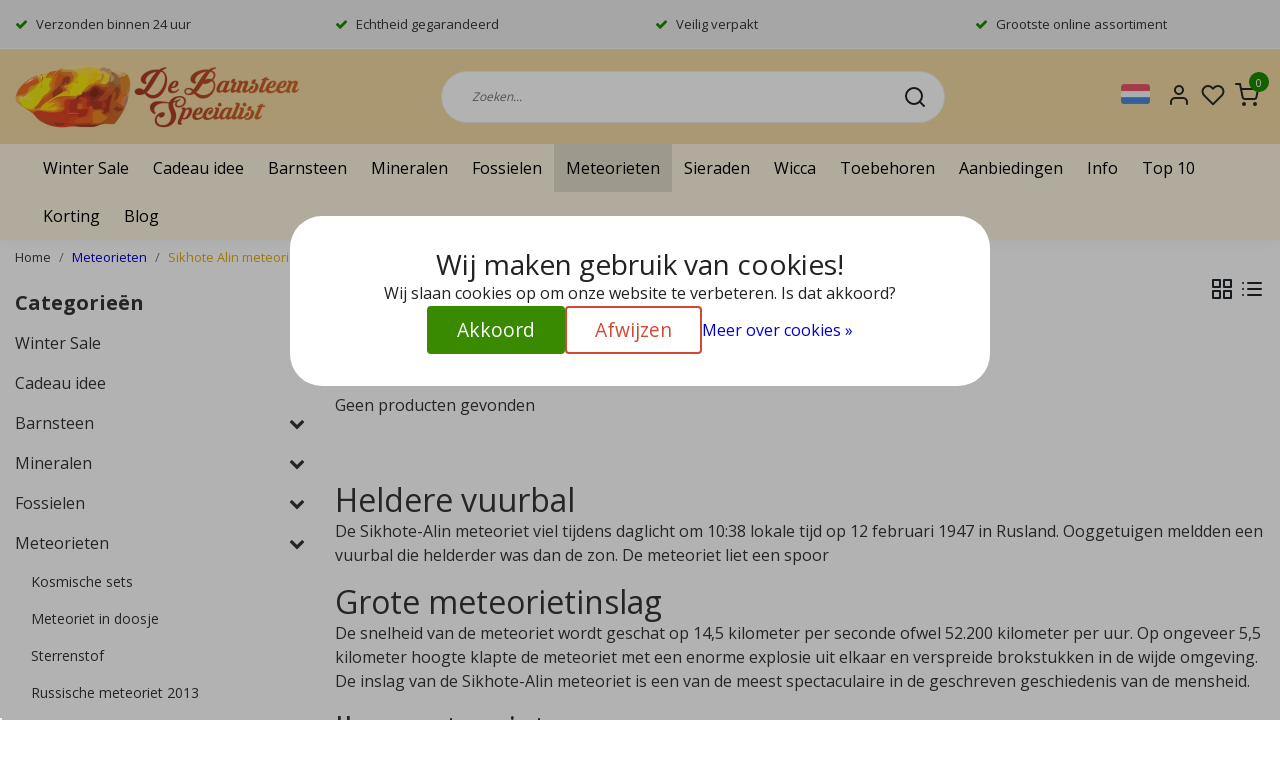

--- FILE ---
content_type: text/html;charset=utf-8
request_url: https://www.debarnsteenspecialist.nl/nl/meteorieten/sikhote-alin-meteoriet/
body_size: 30504
content:
<!DOCTYPE html>
<html lang="nl">
<head>
  <title>Sikhote Alin meteoriet</title>
  <meta name="description" content="De Sikhote-Alin meteoriet viel tijdens daglicht om 10:38 lokale tijd op 12 februari 1947 in Rusland. Deze grote ijzermeteoriet verwoeste een compleet bos." />
  <meta name="keywords" content="Sikhote Alin, meteoriet, meteoriet inslag, meteoriet kopen, Rusland, meteoriet Rusland, ijzermeteoriet, meteoriet inslag,  IMCA" />
  <meta http-equiv="X-UA-Compatible" content="IE=Edge">
  <meta name="viewport" content="width=device-width">
  <meta name="apple-mobile-web-app-capable" content="yes">
  <meta name="apple-mobile-web-app-status-bar-style" content="black">
  <link rel="shortcut icon" href="https://cdn.webshopapp.com/shops/12972/themes/178829/v/1131480/assets/favicon.ico?20220201083403" type="image/x-icon" />
  <meta property="og:title" content="Sikhote Alin meteoriet">
  <meta property="og:type" content="website">
  <meta property="og:description" content="De Sikhote-Alin meteoriet viel tijdens daglicht om 10:38 lokale tijd op 12 februari 1947 in Rusland. Deze grote ijzermeteoriet verwoeste een compleet bos.">
  <meta property="og:site_name" content="De Barnsteen Specialist">
  <meta property="og:url" content="https://www.debarnsteenspecialist.nl/">
      <meta property="og:image" content="https://cdn.webshopapp.com/shops/12972/files/49214466/image.jpg">
  <meta property="og:image:width" content="200px" />
  <meta property="og:image:height" content="200px" />
  	<link rel="preconnect" href="//ajax.googleapis.com">
	<link rel="preconnect" href="//cdn.webshopapp.com/">
	<link rel="preconnect" href="//cdn.webshopapp.com/">
	<link rel="preconnect" href="//fonts.googleapis.com">
	<link rel="preconnect" href="//fonts.gstatic.com" crossorigin>
  <link rel="dns-prefetch" href="//ajax.googleapis.com">
	<link rel="dns-prefetch" href="//cdn.webshopapp.com/">
	<link rel="dns-prefetch" href="//cdn.webshopapp.com/">
	<link rel="dns-prefetch" href="//fonts.googleapis.com">
	<link rel="dns-prefetch" href="//fonts.gstatic.com" crossorigin>
  <!-- Theme fonts -->
  <link href="//fonts.googleapis.com/css?family=Open%20Sans:400,300,600,700&display=swap" rel="preload" as="style">
    <link href="//fonts.googleapis.com/css?family=Open%20Sans:400,300,600,700&display=swap" rel="stylesheet">

	<!-- Theme CSS -->
  <link rel="stylesheet" href="https://cdn.webshopapp.com/shops/12972/themes/178829/assets/css-bootstrap.css?20260105175526" />
  <link rel="stylesheet" href="https://cdn.webshopapp.com/shops/12972/themes/178829/assets/css-owl-carousel.css?20260105175526" />

    <link rel="stylesheet" href="https://cdn.webshopapp.com/shops/12972/themes/178829/assets/style.css?20260105175526" />
    <link rel="stylesheet" href="https://cdn.webshopapp.com/shops/12972/themes/178829/assets/settings.css?20260105175526" />

  
  <!-- Google Tag Manager -->
    <!-- Google Tag Manager -->
<script>(function(w,d,s,l,i){w[l]=w[l]||[];w[l].push({'gtm.start':
new Date().getTime(),event:'gtm.js'});var f=d.getElementsByTagName(s)[0],
j=d.createElement(s),dl=l!='dataLayer'?'&l='+l:'';j.async=true;j.src=
'https://www.googletagmanager.com/gtm.js?id='+i+dl;f.parentNode.insertBefore(j,f);
})(window,document,'script','dataLayer','GTM-5Z7VTN9');</script>
<!-- End Google Tag Manager -->  <meta charset="utf-8"/>
<!-- [START] 'blocks/head.rain' -->
<!--

  (c) 2008-2026 Lightspeed Netherlands B.V.
  http://www.lightspeedhq.com
  Generated: 18-01-2026 @ 19:33:44

-->
<link rel="canonical" href="https://www.debarnsteenspecialist.nl/nl/meteorieten/sikhote-alin-meteoriet/"/>
<link rel="alternate" href="https://www.debarnsteenspecialist.nl/nl/index.rss" type="application/rss+xml" title="Nieuwe producten"/>
<link href="https://cdn.webshopapp.com/assets/cookielaw.css?2025-02-20" rel="stylesheet" type="text/css"/>
<meta name="robots" content="noodp,noydir"/>
<meta name="google-site-verification" content="tbF3wZ_SxAzq3tUOEC0fJW_IugiwDkImmkuFXLi4ZP0"/>
<meta name="google-site-verification" content="q4xn3zKCLb2kpguoB7eAojcEv6z2wTtCTCxc7pmxNH0"/>
<meta name="google-site-verification" content="zQPGrMVzXIj5IbVALuKBqfRHzE4CpiOwCliq6QR-998"/>
<meta property="og:url" content="https://www.debarnsteenspecialist.nl/nl/meteorieten/sikhote-alin-meteoriet/?source=facebook"/>
<meta property="og:site_name" content="De Barnsteen Specialist"/>
<meta property="og:title" content="Sikhote Alin meteoriet"/>
<meta property="og:description" content="De Sikhote-Alin meteoriet viel tijdens daglicht om 10:38 lokale tijd op 12 februari 1947 in Rusland. Deze grote ijzermeteoriet verwoeste een compleet bos."/>
<script>
(function(w,d,s,l,i){w[l]=w[l]||[];w[l].push({'gtm.start':
new Date().getTime(),event:'gtm.js'});var f=d.getElementsByTagName(s)[0],
j=d.createElement(s),dl=l!='dataLayer'?'&l='+l:'';j.async=true;j.src=
'https://www.googletagmanager.com/gtm.js?id='+i+dl;f.parentNode.insertBefore(j,f);
})(window,document,'script','dataLayer','GTM-5Z7VTN9');
</script>
<script>
<script type="application/ld+json">
{
    "@context": "https://schema.org",
    "@type": "Organization",
    "@id": "https://www.debarnsteenspecialist.nl/#organization",
    "name": "De Barnsteen Specialist",
    "url": "https://www.debarnsteenspecialist.nl/",
    "logo": "https://cdn.webshopapp.com/shops/12972/files/486846522/logo-de-barnsteen-specialist-fb.jpg",
    "image": "https://cdn.webshopapp.com/shops/12972/files/486846522/logo-de-barnsteen-specialist-fb.jpg",
    "email": "info@debarnsteenspecialist.nl",
    "telephone": "+31636561877",
    "address": {
        "@type": "PostalAddress",
        "streetAddress": "Hoge Braak 12",
        "postalCode": "4661HW",
        "addressLocality": "Halsteren",
        "addressCountry": "NL"
    },
    "sameAs": [
        "https://www.facebook.com/DeBarnsteenSpecialist"
    ]
}
</script>

</script>
<script>
/* CRW - Head injection by InStijl Media - generated at: 18-01-2026 18:30:11 */
var ism_rating = "9.4";
var ism_rating_5 = "4.7";
var ism_ratingcount = "1536";
var ism_ratingpage = "https://www.kiyoh.com/reviews/1046620/de_barnsteen_specialist";
var ism_last_reviews = '[{"review_id":"28618555-8dcd-4895-9a15-f3fedbb89aca","name":"Rubert","date":"18-01-2026 14:56","score":10,"review":"Betoverend mooi stuk barnsteen met ingesloten mug en moldaviet hanger ontvangen. De levering was super snel door postnl met handtekening dus geen twijfel over de levering. De stenen waren goed ingepakt en in uitstekende staat. In het echt nog veel mooier dan op de foto! Ik ben heel erg blij met deze prachtige stenen."},{"review_id":"38ac05e2-9c8f-4b66-91f1-69dafd89fe69","name":"Wijnand","date":"11-01-2026 11:39","score":10,"review":"Voor het eerst besteld samen met mijn kleinzoon, voor zijn verjaardag is er heel blij mee. Netjes verpakt en snel verzonden. Een dikke tien !"},{"review_id":"e5cecaa1-50d1-490a-8c79-46aa95c9798c","name":"Radjoe","date":"09-01-2026 09:56","score":10,"review":"Top."},{"review_id":"84f5bb7a-a0e6-48cd-9984-f6ca07c0cb25","name":"Toke","date":"07-01-2026 08:39","score":10,"review":"Prachtige barnsteen gekocht. Zag er op de site mooi uit en in werkelijkheid ook! Ook heel snel verzonden, goed verpakt! Kortom: erg tevreden!"},{"review_id":"f94327e7-9966-4b70-a9a1-a6b9c2ffc8cc","name":"Ren\u00e9","date":"02-01-2026 10:16","score":10,"review":"Ontvangen wat beloofd was, precies volgens afspraak?"},{"review_id":"49e11edb-64d2-418d-99c7-0235ec9bcb1f","name":"Pepijn","date":"01-01-2026 13:56","score":9,"review":"Goed en snel verzonden mooie stenen voor een leuke prijs!"},{"review_id":"73f2c4c4-38aa-4e5c-b682-a1e8ea5b6643","name":"Chris","date":"26-12-2025 23:41","score":10,"review":"Mooi aanbod op de website.<br\/>Snel en goed verzorgd verzonden."},{"review_id":"0144010d-0411-4f4f-ae96-11bef85612e6","name":"Happy","date":"20-12-2025 17:43","score":10,"review":"Goede en betrouwbare service. Prettig klantcontact en snelle levering."},{"review_id":"dd11dd3f-6347-42a1-a392-f67499125d08","name":"Rob","date":"17-12-2025 21:47","score":10,"review":"Prachtige stenen (steentjes), snel geleverd en goed verpakt. Zeer tevreden met de snelle service en mooie product."},{"review_id":"6dd48c35-9860-47a9-a59c-660165d7754d","name":"David","date":"16-12-2025 08:02","score":10,"review":"Super onze fossiele dinosaurus tand te mogen in huis hebben!"}]';
var review_system = "<a href=\'https://www.kiyoh.com/reviews/1046620/de_barnsteen_specialist\' target=\'_blank\'>KiyOh</a>";
var shop_name = "De Barnsteen Specialist";
var starsColor = "#F39200";
var languages = ["/", "/nl/", "/en/", "/de/", "/da/", "/us/", "/es/", "/fr/", "/fc/", "/it/", "/no/", "/pl/"];

/* Inject Rich Snippets */
    (function(){
        var data = {
                "@context": "http://schema.org",
                "@type": "Organization",
                "name" : "De Barnsteen Specialist",
                "aggregateRating": {
                      "@type": "AggregateRating",
                      "ratingValue" : "9.4",
                      "bestRating" : "10",
                      "reviewCount" : "1536",
                      "worstRating" : "1"
                }
        };
        var script = document.createElement("script");
        script.type = "application/ld+json";
        script.innerHTML = JSON.stringify(data);
        document.getElementsByTagName("head")[0].appendChild(script);
    })(document);
</script>
<!--[if lt IE 9]>
<script src="https://cdn.webshopapp.com/assets/html5shiv.js?2025-02-20"></script>
<![endif]-->
<!-- [END] 'blocks/head.rain' -->

  <script src="https://cdn.webshopapp.com/shops/12972/themes/178829/assets/js-jquery.js?20260105175526" data-cookieconsent="ignore"></script>

</head>

<body class="body osx webkit">
    <noscript><iframe src="https://www.googletagmanager.com/ns.html?id=GTM-5Z7VTN9" height="0" width="0" style="display:none;visibility:hidden" data-ism="c"></iframe></noscript>
    <div id="wrapper" class="wrapper">
    <!-- Template -->
        
<header id="header" class="header-white nav-theme sticky-top">
    	<div class="theme-usp text-xl-left text-center up d-none d-sm-block ">
    <div class="container-ism">
        <div class="row">
                      <div class="col-xl col-md-6 mb-md-0 mb-3">
              <div class="usp-item d-inline-block align-items-center"><i class="fa fa-check mr-2 co-theme"></i><span>Verzonden binnen 24 uur</span></div>
            </div>
                      <div class="col-xl col-md-6 mb-md-0 mb-3">
              <div class="usp-item d-inline-block align-items-center"><i class="fa fa-check mr-2 co-theme"></i><span>Echtheid gegarandeerd</span></div>
            </div>
                      <div class="col-xl col-md-6 mb-md-0 mb-3">
              <div class="usp-item d-inline-block align-items-center"><i class="fa fa-check mr-2 co-theme"></i><span>Veilig verpakt</span></div>
            </div>
                      <div class="col-xl col-md-6 mb-md-0 mb-3">
              <div class="usp-item d-inline-block align-items-center"><i class="fa fa-check mr-2 co-theme"></i><span>Grootste online assortiment</span></div>
            </div>
                  </div>
    </div>
</div>
    <div class="header-inner bg-header text-header">
    <div class="container-ism">
      <div class="row">
                <div class="col-6 col-lg-4 pr-0 order-xl-1">
          <div class="logo d-flex  justify-content-start align-items-center h-100">
            <a href="" title="" onclick="mobileNav($(this));return false;" id="resNavOpener" class="link link-menu text-center text-header mr-2 d-xl-none d-block" data-target="#overlayNavigation">
              <div class="menu-icon">
              <span class="fa fa-bars" data-feather="menu" aria-hidden="true"></span>
              </div>
            </a>
            <a href="https://www.debarnsteenspecialist.nl/nl/" title="Kristallen, fossielen en meteorieten webshop de Barnsteen Specialist">
              <img src="https://cdn.webshopapp.com/shops/12972/themes/178829/v/1131485/assets/img-logo.png?20220201083403" alt="Kristallen, fossielen en meteorieten webshop de Barnsteen Specialist" class="img-logo img-fluid">
            </a>
          </div>
        </div>
        <div class="col-1 col-lg-5 w-100 d-lg-block d-none justify-content-center align-self-center order-xl-2">
                    <div id="search">
            <form role="search" action="https://www.debarnsteenspecialist.nl/nl/search/" method="get" id="formSearch" class="d-md-block d-none position-relative"  data-search-type="desktop">
               <div class="search-theme white input-group-append btn-rounded align-items-center">
                  <input type="search" class="form-control border-squared-right border-0 py-3 h-auto focus-0" autocomplete="off" placeholder="Zoeken..." value="" name="q" id="search-input" data-device="desktop">
                  <a href="" class="btn btn-theme border-squared-left mb-0 p-0 px-3" type="submit" title="Zoeken" onclick="$('#formSearch').submit();">
                    <i class="fa fa-search" data-feather="search"></i>
                  </a>
               </div>
              <div class="autocomplete hide">
                                  <div class="search-title-box text-body all text-center py-2 px-3">
                    <span>Alle categorieën <i><em>(0)</em></i></span>
                 </div>
                <div class="products products-livesearch row px-3 mb-3 clearfix"></div>
                <div class="notfound hide p-3">Geen producten gevonden...</div>
                <div class="more px-3 mb-3 clear">
                  <a class="btn btn-secondary btn-sm result-btn livesearch" href="https://www.debarnsteenspecialist.nl/nl/search/">
                    <span>Bekijk alle resultaten</span>
                  </a>
                </div>
              </div>
            </form>
          </div>
                            </div>
        <div class="col-6 col-lg-3 order-3">
          <div class="d-inline-block h-100 float-right">
                        <div class="header-search d-lg-none d-inline-block h-100">
              <button class="btn-search btn-nav border-0 p-0 m-0 h-100 bg-header text-header focus-0" onclick="mobileNav($(this));return false;" data-target="#overlaySearch">
                <i class="fa fa-lg fa-search" aria-hidden="true" data-feather="search"></i>
              </button>
            </div>

            
             <div class="dropdown">
               <button class="dropbtn">
                                                   <a href="https://www.debarnsteenspecialist.nl/nl/" class="lang-nav"><span class="flag flag-nl"></span></a>
                                                                                                                   </button>
              <div class="dropdown-content">
                              <a href="https://www.debarnsteenspecialist.nl/nl/" class="lang-nav"><span class="flag flag-nl"></span></a>
                              <a href="https://www.debarnsteenspecialist.nl/de/" class="lang-nav"><span class="flag flag-de"></span></a>
                              <a href="https://www.debarnsteenspecialist.nl/en/" class="lang-nav"><span class="flag flag-en"></span></a>
                            </div>
            </div>
                        <div class="header-user header-languages d-none h-100">
              <div class="dropdown">
                <button class="btn-user btn-nav border-0 p-0 m-0 h-100 text-header focus-0" onclick="mobileNav($(this));return false;" data-target="#overlayUser">
                        							                  	<span class="flag flag-nl"></span>
                  	      						      							      						      							      						                </button>
            	</div>
            </div>

            <div class="header-user d-inline-block h-100">
              <button class="btn-user btn-nav border-0 p-0 m-0 h-100 text-header focus-0" onclick="mobileNav($(this));return false;" data-target="#overlayUser">
                <i class="fa fa-lg fa-user-o" aria-hidden="true" data-feather="user"></i>
              </button>
            </div>
                        <div class="header-heart d-inline-block h-100">
              <a href="https://www.debarnsteenspecialist.nl/nl/account/wishlist/" class="btn-heart btn-nav border-0 p-0 m-0 h-100 text-header focus-0">
                <i class="fa fa-lg fa-heart-o" aria-hidden="true" data-feather="heart"></i>
              </a>
            </div>
                        <div class="header-cart d-inline-block h-100">
              <button class="btn-user btn-nav border-0 p-0 m-0 h-100 text-header focus-0 position-relative" onclick="mobileNav($(this));return false;" data-target="#overlayCart">
                <i class="fa fa-lg fa-shopping-cart" aria-hidden="true" data-feather="shopping-cart"></i>
                <span class="cart-count">0</span>
              </button>
            </div>
          </div>
        </div>

      </div>
    </div>
  </div>
            <nav id="megamenu" class="navbar navbar-expand-lg bg-navbar text-navbar py-0 d-xl-block d-none">
  <div class="container-ism">
    <div class="ism-mainnav">
      <ul class="nav mr-auto">
                                  <li class="nav-item item  categories">
            <a href="https://www.debarnsteenspecialist.nl/nl/winter-sale/" class="nav-link">Winter Sale</a>
                    	</li>
                          <li class="nav-item item  categories">
            <a href="https://www.debarnsteenspecialist.nl/nl/cadeau-idee/" class="nav-link">Cadeau idee</a>
                    	</li>
                          <li class="nav-item item  categories">
            <a href="https://www.debarnsteenspecialist.nl/nl/barnsteen/" class="nav-link">Barnsteen</a>
                                    <div class="subnav ism-megamenu">
                            	                            <div class="container-ism d-flex position-relative">                                  <ul class="subnav-col list-unstyled m-0">
                                          <li class="subitem">
                        <a href="https://www.debarnsteenspecialist.nl/nl/barnsteen/barnsteen-met-insect/" title="Barnsteen met insect">Barnsteen met insect</a>
                                              </li>
                                          <li class="subitem">
                        <a href="https://www.debarnsteenspecialist.nl/nl/barnsteen/barnsteen-kettinghangers/" title="Barnsteen kettinghangers ">Barnsteen kettinghangers </a>
                                              </li>
                                      </ul>
                                  <ul class="subnav-col list-unstyled m-0">
                                          <li class="subitem">
                        <a href="https://www.debarnsteenspecialist.nl/nl/barnsteen/barnsteen-kralen/" title="Barnsteen kralen">Barnsteen kralen</a>
                                              </li>
                                          <li class="subitem">
                        <a href="https://www.debarnsteenspecialist.nl/nl/barnsteen/gepolijste-barnsteen/" title="Gepolijste barnsteen">Gepolijste barnsteen</a>
                                              </li>
                                      </ul>
                                  <ul class="subnav-col list-unstyled m-0">
                                          <li class="subitem">
                        <a href="https://www.debarnsteenspecialist.nl/nl/barnsteen/barnsteen-hanger-met-insect/" title="Barnsteen hanger met insect">Barnsteen hanger met insect</a>
                                              </li>
                                          <li class="subitem">
                        <a href="https://www.debarnsteenspecialist.nl/nl/barnsteen/barnsteen-ruw/" title="Barnsteen ruw">Barnsteen ruw</a>
                                              </li>
                                      </ul>
                              	                <div class="menu-close">
                  <a href=" " title="" onclick="closeMenu();return false;">
                  	<i class="fa fa-close close" data-feather="x"></i>
                  </a>
                </div>
              	            	</div>            </div>
                    	</li>
                          <li class="nav-item item  categories">
            <a href="https://www.debarnsteenspecialist.nl/nl/mineralen/" class="nav-link">Mineralen</a>
                                    <div class="subnav ism-megamenu">
                            	                            <div class="container-ism d-flex position-relative">                                  <ul class="subnav-col list-unstyled m-0">
                                          <li class="subitem">
                        <a href="https://www.debarnsteenspecialist.nl/nl/mineralen/knuffelstenen/" title="Knuffelstenen">Knuffelstenen</a>
                                              </li>
                                          <li class="subitem">
                        <a href="https://www.debarnsteenspecialist.nl/nl/mineralen/kristallen-op-standaard/" title="Kristallen op standaard">Kristallen op standaard</a>
                                              </li>
                                          <li class="subitem">
                        <a href="https://www.debarnsteenspecialist.nl/nl/mineralen/zeldzame-mineralen/" title="Zeldzame mineralen">Zeldzame mineralen</a>
                                              </li>
                                      </ul>
                                  <ul class="subnav-col list-unstyled m-0">
                                          <li class="subitem">
                        <a href="https://www.debarnsteenspecialist.nl/nl/mineralen/fluorescentie-mineralen/" title="Fluorescentie mineralen">Fluorescentie mineralen</a>
                                              </li>
                                          <li class="subitem">
                        <a href="https://www.debarnsteenspecialist.nl/nl/mineralen/dubbeleinder/" title="Dubbeleinder">Dubbeleinder</a>
                                              </li>
                                          <li class="subitem">
                        <a href="https://www.debarnsteenspecialist.nl/nl/mineralen/kristallen/" title="Kristallen">Kristallen</a>
                                              </li>
                                      </ul>
                                  <ul class="subnav-col list-unstyled m-0">
                                          <li class="subitem">
                        <a href="https://www.debarnsteenspecialist.nl/nl/mineralen/skulls/" title="Skulls">Skulls</a>
                                              </li>
                                          <li class="subitem">
                        <a href="https://www.debarnsteenspecialist.nl/nl/mineralen/engelen/" title="Engelen">Engelen</a>
                                              </li>
                                          <li class="subitem">
                        <a href="https://www.debarnsteenspecialist.nl/nl/mineralen/edelsteen-bollen/" title="Edelsteen bollen">Edelsteen bollen</a>
                                              </li>
                                      </ul>
                                  <ul class="subnav-col list-unstyled m-0">
                                          <li class="subitem">
                        <a href="https://www.debarnsteenspecialist.nl/nl/mineralen/dierfiguurtjes/" title="Dierfiguurtjes">Dierfiguurtjes</a>
                                              </li>
                                          <li class="subitem">
                        <a href="https://www.debarnsteenspecialist.nl/nl/mineralen/harten/" title="Harten">Harten</a>
                                              </li>
                                          <li class="subitem">
                        <a href="https://www.debarnsteenspecialist.nl/nl/mineralen/edelsteen-massage/" title="Edelsteen massage">Edelsteen massage</a>
                                              </li>
                                      </ul>
                              	                <div class="menu-close">
                  <a href=" " title="" onclick="closeMenu();return false;">
                  	<i class="fa fa-close close" data-feather="x"></i>
                  </a>
                </div>
              	            	</div>            </div>
                    	</li>
                          <li class="nav-item item  categories">
            <a href="https://www.debarnsteenspecialist.nl/nl/fossielen/" class="nav-link">Fossielen</a>
                                    <div class="subnav ism-megamenu">
                            	                            <div class="container-ism d-flex position-relative">                                  <ul class="subnav-col list-unstyled m-0">
                                          <li class="subitem">
                        <a href="https://www.debarnsteenspecialist.nl/nl/fossielen/fossielen-sets/" title="Fossielen sets">Fossielen sets</a>
                                              </li>
                                          <li class="subitem">
                        <a href="https://www.debarnsteenspecialist.nl/nl/fossielen/carcharodontosaurus-tanden/" title="Carcharodontosaurus tanden">Carcharodontosaurus tanden</a>
                                              </li>
                                          <li class="subitem">
                        <a href="https://www.debarnsteenspecialist.nl/nl/fossielen/spinosaurus-tanden/" title="Spinosaurus tanden">Spinosaurus tanden</a>
                                              </li>
                                      </ul>
                                  <ul class="subnav-col list-unstyled m-0">
                                          <li class="subitem">
                        <a href="https://www.debarnsteenspecialist.nl/nl/fossielen/globidens-tanden/" title="Globidens tanden">Globidens tanden</a>
                                              </li>
                                          <li class="subitem">
                        <a href="https://www.debarnsteenspecialist.nl/nl/fossielen/basilosaurus-tanden/" title="Basilosaurus tanden">Basilosaurus tanden</a>
                                              </li>
                                          <li class="subitem">
                        <a href="https://www.debarnsteenspecialist.nl/nl/fossielen/mosasaurus-tanden/" title="Mosasaurus tanden">Mosasaurus tanden</a>
                                              </li>
                                      </ul>
                                  <ul class="subnav-col list-unstyled m-0">
                                          <li class="subitem">
                        <a href="https://www.debarnsteenspecialist.nl/nl/fossielen/ammonieten/" title="Ammonieten">Ammonieten</a>
                                              </li>
                                          <li class="subitem">
                        <a href="https://www.debarnsteenspecialist.nl/nl/fossielen/pterosaurier-tanden/" title="Pterosauriër tanden">Pterosauriër tanden</a>
                                              </li>
                                          <li class="subitem">
                        <a href="https://www.debarnsteenspecialist.nl/nl/fossielen/megalodon-tanden/" title="Megalodon tanden">Megalodon tanden</a>
                                              </li>
                                      </ul>
                                  <ul class="subnav-col list-unstyled m-0">
                                          <li class="subitem">
                        <a href="https://www.debarnsteenspecialist.nl/nl/fossielen/zaagvistand/" title="Zaagvistand">Zaagvistand</a>
                                              </li>
                                          <li class="subitem">
                        <a href="https://www.debarnsteenspecialist.nl/nl/fossielen/belemniet/" title="Belemniet">Belemniet</a>
                                              </li>
                                          <li class="subitem">
                        <a href="https://www.debarnsteenspecialist.nl/nl/fossielen/crinoid/" title="Crinoid">Crinoid</a>
                                              </li>
                                      </ul>
                              	                <div class="menu-close">
                  <a href=" " title="" onclick="closeMenu();return false;">
                  	<i class="fa fa-close close" data-feather="x"></i>
                  </a>
                </div>
              	            	</div>            </div>
                    	</li>
                          <li class="nav-item item  active categories">
            <a href="https://www.debarnsteenspecialist.nl/nl/meteorieten/" class="nav-link">Meteorieten</a>
                                    <div class="subnav ism-megamenu">
                            	                            <div class="container-ism d-flex position-relative">                                  <ul class="subnav-col list-unstyled m-0">
                                          <li class="subitem">
                        <a href="https://www.debarnsteenspecialist.nl/nl/meteorieten/kosmische-sets/" title="Kosmische sets">Kosmische sets</a>
                                              </li>
                                          <li class="subitem">
                        <a href="https://www.debarnsteenspecialist.nl/nl/meteorieten/meteoriet-in-doosje/" title="Meteoriet in doosje">Meteoriet in doosje</a>
                                              </li>
                                          <li class="subitem">
                        <a href="https://www.debarnsteenspecialist.nl/nl/meteorieten/sterrenstof/" title="Sterrenstof">Sterrenstof</a>
                                              </li>
                                      </ul>
                                  <ul class="subnav-col list-unstyled m-0">
                                          <li class="subitem">
                        <a href="https://www.debarnsteenspecialist.nl/nl/meteorieten/russische-meteoriet-2013/" title="Russische meteoriet 2013">Russische meteoriet 2013</a>
                                              </li>
                                          <li class="subitem">
                        <a href="https://www.debarnsteenspecialist.nl/nl/meteorieten/mars-meteoriet/" title="Mars Meteoriet">Mars Meteoriet</a>
                                              </li>
                                          <li class="subitem">
                        <a href="https://www.debarnsteenspecialist.nl/nl/meteorieten/maan-meteoriet/" title="Maan meteoriet">Maan meteoriet</a>
                                              </li>
                                      </ul>
                                  <ul class="subnav-col list-unstyled m-0">
                                          <li class="subitem">
                        <a href="https://www.debarnsteenspecialist.nl/nl/meteorieten/agoudal-meteoriet/" title="Agoudal meteoriet">Agoudal meteoriet</a>
                                              </li>
                                          <li class="subitem">
                        <a href="https://www.debarnsteenspecialist.nl/nl/meteorieten/aguas-zarcas-meteoriet/" title="Aguas Zarcas meteoriet">Aguas Zarcas meteoriet</a>
                                              </li>
                                          <li class="subitem">
                        <a href="https://www.debarnsteenspecialist.nl/nl/meteorieten/calate-002/" title="Calate 002">Calate 002</a>
                                              </li>
                                      </ul>
                                  <ul class="subnav-col list-unstyled m-0">
                                          <li class="subitem">
                        <a href="https://www.debarnsteenspecialist.nl/nl/meteorieten/campo-del-cielo/" title="Campo del Cielo">Campo del Cielo</a>
                                              </li>
                                          <li class="subitem">
                        <a href="https://www.debarnsteenspecialist.nl/nl/meteorieten/canyon-diablo/" title="Canyon Diablo">Canyon Diablo</a>
                                              </li>
                                          <li class="subitem">
                        <a href="https://www.debarnsteenspecialist.nl/nl/meteorieten/cranfield-mississippi-meteoriet/" title="Cranfield Mississippi meteoriet">Cranfield Mississippi meteoriet</a>
                                              </li>
                                      </ul>
                              	                <div class="menu-close">
                  <a href=" " title="" onclick="closeMenu();return false;">
                  	<i class="fa fa-close close" data-feather="x"></i>
                  </a>
                </div>
              	            	</div>            </div>
                    	</li>
                          <li class="nav-item item  categories">
            <a href="https://www.debarnsteenspecialist.nl/nl/sieraden/" class="nav-link">Sieraden</a>
                                    <div class="subnav ism-megamenu">
                            	                            <div class="container-ism d-flex position-relative">                                  <ul class="subnav-col list-unstyled m-0">
                                          <li class="subitem">
                        <a href="https://www.debarnsteenspecialist.nl/nl/sieraden/zilveren-sieraden/" title="Zilveren sieraden">Zilveren sieraden</a>
                                              </li>
                                      </ul>
                                  <ul class="subnav-col list-unstyled m-0">
                                          <li class="subitem">
                        <a href="https://www.debarnsteenspecialist.nl/nl/sieraden/armbanden/" title="Armbanden">Armbanden</a>
                                              </li>
                                      </ul>
                                  <ul class="subnav-col list-unstyled m-0">
                                          <li class="subitem">
                        <a href="https://www.debarnsteenspecialist.nl/nl/sieraden/ketting-hangers/" title="Ketting hangers">Ketting hangers</a>
                                                <ul class="subsubnav list-unstyled p-0 m-0">
                                                     <li class="subsubitem active">
                    <a href="https://www.debarnsteenspecialist.nl/nl/sieraden/ketting-hangers/edelsteen-hangers/" title="Edelsteen hangers">Edelsteen hangers</a></li>
                                                     <li class="subsubitem">
                    <a href="https://www.debarnsteenspecialist.nl/nl/sieraden/ketting-hangers/fossiele-hangers/" title="Fossiele hangers">Fossiele hangers</a></li>
                                                     <li class="subsubitem">
                    <a href="https://www.debarnsteenspecialist.nl/nl/sieraden/ketting-hangers/goud-tektiet-hangers/" title="Goud tektiet hangers">Goud tektiet hangers</a></li>
                                                     <li class="subsubitem">
                    <a href="https://www.debarnsteenspecialist.nl/nl/sieraden/ketting-hangers/moldaviet-hangers/" title="Moldaviet hangers">Moldaviet hangers</a></li>
                                                     <li class="subsubitem">
                    <a href="https://www.debarnsteenspecialist.nl/nl/sieraden/ketting-hangers/meteoriet-hangers-sikhote-alin/" title="Meteoriet Hangers Sikhote-Alin">Meteoriet Hangers Sikhote-Alin</a></li>
                                                     <li class="subsubitem">
                    <a href="https://www.debarnsteenspecialist.nl/nl/sieraden/ketting-hangers/sieraden-met-barnsteen/" title="Sieraden met barnsteen">Sieraden met barnsteen</a></li>
                                                                              <li class="subsubitem">
                            <a href="https://www.debarnsteenspecialist.nl/nl/sieraden/ketting-hangers/" title="Ketting hangers" class="btn-link">Bekijk alles</a>
                          </li>
                                                  </ul>
                                              </li>
                                      </ul>
                              	                <div class="menu-close">
                  <a href=" " title="" onclick="closeMenu();return false;">
                  	<i class="fa fa-close close" data-feather="x"></i>
                  </a>
                </div>
              	            	</div>            </div>
                    	</li>
                          <li class="nav-item item  categories">
            <a href="https://www.debarnsteenspecialist.nl/nl/wicca/" class="nav-link">Wicca</a>
                    	</li>
                          <li class="nav-item item  categories">
            <a href="https://www.debarnsteenspecialist.nl/nl/toebehoren/" class="nav-link">Toebehoren</a>
                                    <div class="subnav ism-megamenu">
                            	                            <div class="container-ism d-flex position-relative">                                  <ul class="subnav-col list-unstyled m-0">
                                          <li class="subitem">
                        <a href="https://www.debarnsteenspecialist.nl/nl/toebehoren/loepjes/" title="Loepjes">Loepjes</a>
                                              </li>
                                      </ul>
                                  <ul class="subnav-col list-unstyled m-0">
                                          <li class="subitem">
                        <a href="https://www.debarnsteenspecialist.nl/nl/toebehoren/doosjes-en-standaards/" title="Doosjes en standaards">Doosjes en standaards</a>
                                              </li>
                                      </ul>
                              	                <div class="menu-close">
                  <a href=" " title="" onclick="closeMenu();return false;">
                  	<i class="fa fa-close close" data-feather="x"></i>
                  </a>
                </div>
              	            	</div>            </div>
                    	</li>
                          <li class="nav-item item  categories">
            <a href="https://www.debarnsteenspecialist.nl/nl/aanbiedingen/" class="nav-link">Aanbiedingen</a>
                    	</li>
                          <li class="nav-item item  categories">
            <a href="https://www.debarnsteenspecialist.nl/nl/info/" class="nav-link">Info</a>
                                    <div class="subnav ism-megamenu">
                            	                            <div class="container-ism d-flex position-relative">                                  <ul class="subnav-col list-unstyled m-0">
                                          <li class="subitem">
                        <a href="https://www.debarnsteenspecialist.nl/nl/info/gratis-info-sheets/" title="Gratis info sheets">Gratis info sheets</a>
                                              </li>
                                      </ul>
                                  <ul class="subnav-col list-unstyled m-0">
                                          <li class="subitem">
                        <a href="https://www.debarnsteenspecialist.nl/nl/info/informatie-over-barnsteen/" title="Informatie over Barnsteen">Informatie over Barnsteen</a>
                                              </li>
                                      </ul>
                                  <ul class="subnav-col list-unstyled m-0">
                                          <li class="subitem">
                        <a href="https://www.debarnsteenspecialist.nl/nl/info/vervalsingen-in-barnsteen/" title="Vervalsingen in barnsteen">Vervalsingen in barnsteen</a>
                                              </li>
                                      </ul>
                                  <ul class="subnav-col list-unstyled m-0">
                                          <li class="subitem">
                        <a href="https://www.debarnsteenspecialist.nl/nl/info/beurzen/" title="Beurzen">Beurzen</a>
                                              </li>
                                      </ul>
                                  <ul class="subnav-col list-unstyled m-0">
                                          <li class="subitem">
                        <a href="https://www.debarnsteenspecialist.nl/nl/info/link-paginas/" title="Link pagina&#039;s">Link pagina&#039;s</a>
                                              </li>
                                      </ul>
                              	                <div class="menu-close">
                  <a href=" " title="" onclick="closeMenu();return false;">
                  	<i class="fa fa-close close" data-feather="x"></i>
                  </a>
                </div>
              	            	</div>            </div>
                    	</li>
                          <li class="nav-item item  categories">
            <a href="https://www.debarnsteenspecialist.nl/nl/top-10/" class="nav-link">Top 10</a>
                    	</li>
                          <li class="nav-item item  categories">
            <a href="https://www.debarnsteenspecialist.nl/nl/korting/" class="nav-link">Korting</a>
                                    <div class="subnav ism-megamenu">
                            	                            <div class="container-ism d-flex position-relative">                                  <ul class="subnav-col list-unstyled m-0">
                                          <li class="subitem">
                        <a href="https://www.debarnsteenspecialist.nl/nl/korting/25-procent-korting/" title="25 procent korting">25 procent korting</a>
                                              </li>
                                      </ul>
                              	                <div class="menu-close">
                  <a href=" " title="" onclick="closeMenu();return false;">
                  	<i class="fa fa-close close" data-feather="x"></i>
                  </a>
                </div>
              	            	</div>            </div>
                    	</li>
                        <li class="nav-item item ">
          <a href="https://www.debarnsteenspecialist.nl/nl/blogs/blog/" title="Blog" class="nav-link">Blog</a>
          <div class="subnav ism-dropdown">
                        <ul class="subnav-col list-unstyled m-0">
              <li class="subitem">
                <a href="https://www.debarnsteenspecialist.nl/nl/blogs/blog/mysterie-van-moldaviet/" title="Het Mysterie van Moldaviet">Het Mysterie van Moldaviet</a>
              </li>
            </ul>
                        <ul class="subnav-col list-unstyled m-0">
              <li class="subitem">
                <a href="https://www.debarnsteenspecialist.nl/nl/blogs/blog/hoe-kan-je-zelf-mineralen-identificeren/" title="Hoe kan je zelf mineralen identificeren?">Hoe kan je zelf mineralen identificeren?</a>
              </li>
            </ul>
                        <ul class="subnav-col list-unstyled m-0">
              <li class="subitem">
                <a href="https://www.debarnsteenspecialist.nl/nl/blogs/blog/alles-wat-je-wil-weten-over-de-st-marie-aux-mines/" title="Alles wat je wil weten over de St. Marie aux Mines Mineral en Gemshow">Alles wat je wil weten over de St. Marie aux Mines Mineral en Gemshow</a>
              </li>
            </ul>
                        <ul class="subnav-col list-unstyled m-0">
              <li class="subitem">
                <a href="https://www.debarnsteenspecialist.nl/nl/blogs/blog/van-moldaviet-tot-fulguriet-hoe-vormt-natuurlijk-g/" title="Van moldaviet tot fulguriet, hoe vormt natuurlijk glas?">Van moldaviet tot fulguriet, hoe vormt natuurlijk glas?</a>
              </li>
            </ul>
                        <ul class="subnav-col list-unstyled m-0">
              <li class="subitem">
                <a href="https://www.debarnsteenspecialist.nl/nl/blogs/blog/top-10-cadeau-ideeen-voor-de-kristallen-verzamelaa/" title="Top 10 cadeau ideeën voor de kristallen verzamelaar">Top 10 cadeau ideeën voor de kristallen verzamelaar</a>
              </li>
            </ul>
                        </div>
        </li>
                      </ul>
    </div>
  </div>
</nav>      </header>
    	<div class="ism-messages">
      	    	</div>
          		<section class="main main-pages">
    	<div class="container-ism">  <nav class="d-inline-block" aria-label="breadcrumb">
    <ol class="breadcrumb bg-transparent d-flex px-0 py-2 mb-0">
      <li class="breadcrumb-item small"><a href="https://www.debarnsteenspecialist.nl/nl/" title="Home" class="text-body">Home</a></li>
            <li class="breadcrumb-item small"><a href="https://www.debarnsteenspecialist.nl/nl/meteorieten/" title="Meteorieten" class="">Meteorieten</a></li>
            <li class="breadcrumb-item small active"><a href="https://www.debarnsteenspecialist.nl/nl/meteorieten/sikhote-alin-meteoriet/" title="Sikhote Alin meteoriet" class="text-theme">Sikhote Alin meteoriet</a></li>
          </ol>
  </nav>
</div>  	<div class="container-ism">
    <div class="row">
            <div class="col-xl-3 col-12 d-xl-block d-none">
        <div id="sidebar" class="">
  <div class="sidebar-inner">
     
    <div class="widget widget-categories">
      <div class="title-box mt-3 h5 d-block overflow-hidden w-100">
        <div class="text-body text-decoration-none d-flex">
          <strong class="flex-grow-1 text-truncate">Categorieën</strong>
        </div>
      </div>
      <div class="content-box">
        <ul id="sidecategories" class="categories nav flex-column overflow-hidden">
                                                  <li class="nav-item nav-category w-100">
            <div class="d-flex align-items-center">
              <a href="https://www.debarnsteenspecialist.nl/nl/winter-sale/" title="" class="nav-link px-0 text-body flex-grow-1 w-100 text-truncate">
                <span class="text-body text-truncate">Winter Sale</span>
              </a>
                          </div>
                      </li>
                                                            <li class="nav-item nav-category w-100">
            <div class="d-flex align-items-center">
              <a href="https://www.debarnsteenspecialist.nl/nl/cadeau-idee/" title="" class="nav-link px-0 text-body flex-grow-1 w-100 text-truncate">
                <span class="text-body text-truncate">Cadeau idee</span>
              </a>
                          </div>
                      </li>
                                                            <li class="nav-item nav-category w-100">
            <div class="d-flex align-items-center">
              <a href="https://www.debarnsteenspecialist.nl/nl/barnsteen/" title="" class="nav-link px-0 text-body flex-grow-1 w-100 text-truncate">
                <span class="text-body text-truncate">Barnsteen</span>
              </a>
                            <div class="icon-down text-right">
                <a href="https://www.debarnsteenspecialist.nl/nl/barnsteen/" title="" class="text-body collapsed" data-toggle="collapse" data-target="#category-358603" aria-expanded="false" aria-controls="category-358603"><i class="fa fa-chevron-down"></i></a>
              </div>
                          </div>
                        <div id="category-358603" class="collapse multi-collapse" data-parent="#sidecategories">
              <ul class="nav flex-column overflow-hidden">
                                <li class="nav-item nav-category w-100">
                  <div class="d-flex align-items-center">
                    <a href="https://www.debarnsteenspecialist.nl/nl/barnsteen/barnsteen-met-insect/" title="Barnsteen met insect" class="nav-link flex-grow-1 w-100 text-truncate">
                      <span class="text-body text-truncate">Barnsteen met insect</span>
                    </a>
                                      </div>
                                  </li>
                                <li class="nav-item nav-category w-100">
                  <div class="d-flex align-items-center">
                    <a href="https://www.debarnsteenspecialist.nl/nl/barnsteen/barnsteen-kettinghangers/" title="Barnsteen kettinghangers " class="nav-link flex-grow-1 w-100 text-truncate">
                      <span class="text-body text-truncate">Barnsteen kettinghangers </span>
                    </a>
                                      </div>
                                  </li>
                                <li class="nav-item nav-category w-100">
                  <div class="d-flex align-items-center">
                    <a href="https://www.debarnsteenspecialist.nl/nl/barnsteen/barnsteen-kralen/" title="Barnsteen kralen" class="nav-link flex-grow-1 w-100 text-truncate">
                      <span class="text-body text-truncate">Barnsteen kralen</span>
                    </a>
                                      </div>
                                  </li>
                                <li class="nav-item nav-category w-100">
                  <div class="d-flex align-items-center">
                    <a href="https://www.debarnsteenspecialist.nl/nl/barnsteen/gepolijste-barnsteen/" title="Gepolijste barnsteen" class="nav-link flex-grow-1 w-100 text-truncate">
                      <span class="text-body text-truncate">Gepolijste barnsteen</span>
                    </a>
                                      </div>
                                  </li>
                                <li class="nav-item nav-category w-100">
                  <div class="d-flex align-items-center">
                    <a href="https://www.debarnsteenspecialist.nl/nl/barnsteen/barnsteen-hanger-met-insect/" title="Barnsteen hanger met insect" class="nav-link flex-grow-1 w-100 text-truncate">
                      <span class="text-body text-truncate">Barnsteen hanger met insect</span>
                    </a>
                                      </div>
                                  </li>
                                <li class="nav-item nav-category w-100">
                  <div class="d-flex align-items-center">
                    <a href="https://www.debarnsteenspecialist.nl/nl/barnsteen/barnsteen-ruw/" title="Barnsteen ruw" class="nav-link flex-grow-1 w-100 text-truncate">
                      <span class="text-body text-truncate">Barnsteen ruw</span>
                    </a>
                                      </div>
                                  </li>
                              </ul>
            </div>
                      </li>
                                                            <li class="nav-item nav-category w-100">
            <div class="d-flex align-items-center">
              <a href="https://www.debarnsteenspecialist.nl/nl/mineralen/" title="" class="nav-link px-0 text-body flex-grow-1 w-100 text-truncate">
                <span class="text-body text-truncate">Mineralen</span>
              </a>
                            <div class="icon-down text-right">
                <a href="https://www.debarnsteenspecialist.nl/nl/mineralen/" title="" class="text-body collapsed" data-toggle="collapse" data-target="#category-331975" aria-expanded="false" aria-controls="category-331975"><i class="fa fa-chevron-down"></i></a>
              </div>
                          </div>
                        <div id="category-331975" class="collapse multi-collapse" data-parent="#sidecategories">
              <ul class="nav flex-column overflow-hidden">
                                <li class="nav-item nav-category w-100">
                  <div class="d-flex align-items-center">
                    <a href="https://www.debarnsteenspecialist.nl/nl/mineralen/knuffelstenen/" title="Knuffelstenen" class="nav-link flex-grow-1 w-100 text-truncate">
                      <span class="text-body text-truncate">Knuffelstenen</span>
                    </a>
                                      </div>
                                  </li>
                                <li class="nav-item nav-category w-100">
                  <div class="d-flex align-items-center">
                    <a href="https://www.debarnsteenspecialist.nl/nl/mineralen/kristallen-op-standaard/" title="Kristallen op standaard" class="nav-link flex-grow-1 w-100 text-truncate">
                      <span class="text-body text-truncate">Kristallen op standaard</span>
                    </a>
                                      </div>
                                  </li>
                                <li class="nav-item nav-category w-100">
                  <div class="d-flex align-items-center">
                    <a href="https://www.debarnsteenspecialist.nl/nl/mineralen/zeldzame-mineralen/" title="Zeldzame mineralen" class="nav-link flex-grow-1 w-100 text-truncate">
                      <span class="text-body text-truncate">Zeldzame mineralen</span>
                    </a>
                                      </div>
                                  </li>
                                <li class="nav-item nav-category w-100">
                  <div class="d-flex align-items-center">
                    <a href="https://www.debarnsteenspecialist.nl/nl/mineralen/fluorescentie-mineralen/" title="Fluorescentie mineralen" class="nav-link flex-grow-1 w-100 text-truncate">
                      <span class="text-body text-truncate">Fluorescentie mineralen</span>
                    </a>
                                      </div>
                                  </li>
                                <li class="nav-item nav-category w-100">
                  <div class="d-flex align-items-center">
                    <a href="https://www.debarnsteenspecialist.nl/nl/mineralen/dubbeleinder/" title="Dubbeleinder" class="nav-link flex-grow-1 w-100 text-truncate">
                      <span class="text-body text-truncate">Dubbeleinder</span>
                    </a>
                                      </div>
                                  </li>
                                <li class="nav-item nav-category w-100">
                  <div class="d-flex align-items-center">
                    <a href="https://www.debarnsteenspecialist.nl/nl/mineralen/kristallen/" title="Kristallen" class="nav-link flex-grow-1 w-100 text-truncate">
                      <span class="text-body text-truncate">Kristallen</span>
                    </a>
                                      </div>
                                  </li>
                                <li class="nav-item nav-category w-100">
                  <div class="d-flex align-items-center">
                    <a href="https://www.debarnsteenspecialist.nl/nl/mineralen/skulls/" title="Skulls" class="nav-link flex-grow-1 w-100 text-truncate">
                      <span class="text-body text-truncate">Skulls</span>
                    </a>
                                      </div>
                                  </li>
                                <li class="nav-item nav-category w-100">
                  <div class="d-flex align-items-center">
                    <a href="https://www.debarnsteenspecialist.nl/nl/mineralen/engelen/" title="Engelen" class="nav-link flex-grow-1 w-100 text-truncate">
                      <span class="text-body text-truncate">Engelen</span>
                    </a>
                                      </div>
                                  </li>
                                <li class="nav-item nav-category w-100">
                  <div class="d-flex align-items-center">
                    <a href="https://www.debarnsteenspecialist.nl/nl/mineralen/edelsteen-bollen/" title="Edelsteen bollen" class="nav-link flex-grow-1 w-100 text-truncate">
                      <span class="text-body text-truncate">Edelsteen bollen</span>
                    </a>
                                      </div>
                                  </li>
                                <li class="nav-item nav-category w-100">
                  <div class="d-flex align-items-center">
                    <a href="https://www.debarnsteenspecialist.nl/nl/mineralen/dierfiguurtjes/" title="Dierfiguurtjes" class="nav-link flex-grow-1 w-100 text-truncate">
                      <span class="text-body text-truncate">Dierfiguurtjes</span>
                    </a>
                                      </div>
                                  </li>
                                <li class="nav-item nav-category w-100">
                  <div class="d-flex align-items-center">
                    <a href="https://www.debarnsteenspecialist.nl/nl/mineralen/harten/" title="Harten" class="nav-link flex-grow-1 w-100 text-truncate">
                      <span class="text-body text-truncate">Harten</span>
                    </a>
                                      </div>
                                  </li>
                                <li class="nav-item nav-category w-100">
                  <div class="d-flex align-items-center">
                    <a href="https://www.debarnsteenspecialist.nl/nl/mineralen/edelsteen-massage/" title="Edelsteen massage" class="nav-link flex-grow-1 w-100 text-truncate">
                      <span class="text-body text-truncate">Edelsteen massage</span>
                    </a>
                                      </div>
                                  </li>
                                <li class="nav-item nav-category w-100">
                  <div class="d-flex align-items-center">
                    <a href="https://www.debarnsteenspecialist.nl/nl/mineralen/fallus/" title="Fallus " class="nav-link flex-grow-1 w-100 text-truncate">
                      <span class="text-body text-truncate">Fallus </span>
                    </a>
                                      </div>
                                  </li>
                                <li class="nav-item nav-category w-100">
                  <div class="d-flex align-items-center">
                    <a href="https://www.debarnsteenspecialist.nl/nl/mineralen/aegirien/" title="Aegirien" class="nav-link flex-grow-1 w-100 text-truncate">
                      <span class="text-body text-truncate">Aegirien</span>
                    </a>
                                      </div>
                                  </li>
                                <li class="nav-item nav-category w-100">
                  <div class="d-flex align-items-center">
                    <a href="https://www.debarnsteenspecialist.nl/nl/mineralen/agaat/" title="Agaat" class="nav-link flex-grow-1 w-100 text-truncate">
                      <span class="text-body text-truncate">Agaat</span>
                    </a>
                                      </div>
                                  </li>
                                <li class="nav-item nav-category w-100">
                  <div class="d-flex align-items-center">
                    <a href="https://www.debarnsteenspecialist.nl/nl/mineralen/agni-manitite/" title="Agni Manitite" class="nav-link flex-grow-1 w-100 text-truncate">
                      <span class="text-body text-truncate">Agni Manitite</span>
                    </a>
                                      </div>
                                  </li>
                                <li class="nav-item nav-category w-100">
                  <div class="d-flex align-items-center">
                    <a href="https://www.debarnsteenspecialist.nl/nl/mineralen/amazoniet/" title="Amazoniet" class="nav-link flex-grow-1 w-100 text-truncate">
                      <span class="text-body text-truncate">Amazoniet</span>
                    </a>
                                      </div>
                                  </li>
                                <li class="nav-item nav-category w-100">
                  <div class="d-flex align-items-center">
                    <a href="https://www.debarnsteenspecialist.nl/nl/mineralen/amethist/" title="Amethist" class="nav-link flex-grow-1 w-100 text-truncate">
                      <span class="text-body text-truncate">Amethist</span>
                    </a>
                                      </div>
                                  </li>
                                <li class="nav-item nav-category w-100">
                  <div class="d-flex align-items-center">
                    <a href="https://www.debarnsteenspecialist.nl/nl/mineralen/apatiet/" title="Apatiet " class="nav-link flex-grow-1 w-100 text-truncate">
                      <span class="text-body text-truncate">Apatiet </span>
                    </a>
                                      </div>
                                  </li>
                                <li class="nav-item nav-category w-100">
                  <div class="d-flex align-items-center">
                    <a href="https://www.debarnsteenspecialist.nl/nl/mineralen/aqua-aura-kwarts/" title="Aqua Aura kwarts" class="nav-link flex-grow-1 w-100 text-truncate">
                      <span class="text-body text-truncate">Aqua Aura kwarts</span>
                    </a>
                                      </div>
                                  </li>
                                <li class="nav-item nav-category w-100">
                  <div class="d-flex align-items-center">
                    <a href="https://www.debarnsteenspecialist.nl/nl/mineralen/aquamarijn/" title="Aquamarijn" class="nav-link flex-grow-1 w-100 text-truncate">
                      <span class="text-body text-truncate">Aquamarijn</span>
                    </a>
                                      </div>
                                  </li>
                                <li class="nav-item nav-category w-100">
                  <div class="d-flex align-items-center">
                    <a href="https://www.debarnsteenspecialist.nl/nl/mineralen/aragoniet/" title="Aragoniet" class="nav-link flex-grow-1 w-100 text-truncate">
                      <span class="text-body text-truncate">Aragoniet</span>
                    </a>
                                      </div>
                                  </li>
                                <li class="nav-item nav-category w-100">
                  <div class="d-flex align-items-center">
                    <a href="https://www.debarnsteenspecialist.nl/nl/mineralen/arfvedsoniet/" title="Arfvedsoniet" class="nav-link flex-grow-1 w-100 text-truncate">
                      <span class="text-body text-truncate">Arfvedsoniet</span>
                    </a>
                                      </div>
                                  </li>
                                <li class="nav-item nav-category w-100">
                  <div class="d-flex align-items-center">
                    <a href="https://www.debarnsteenspecialist.nl/nl/mineralen/astrofylliet/" title="Astrofylliet" class="nav-link flex-grow-1 w-100 text-truncate">
                      <span class="text-body text-truncate">Astrofylliet</span>
                    </a>
                                      </div>
                                  </li>
                                <li class="nav-item nav-category w-100">
                  <div class="d-flex align-items-center">
                    <a href="https://www.debarnsteenspecialist.nl/nl/mineralen/auraliet/" title="Auraliet " class="nav-link flex-grow-1 w-100 text-truncate">
                      <span class="text-body text-truncate">Auraliet </span>
                    </a>
                                      </div>
                                  </li>
                                <li class="nav-item nav-category w-100">
                  <div class="d-flex align-items-center">
                    <a href="https://www.debarnsteenspecialist.nl/nl/mineralen/aventurijn/" title="Aventurijn" class="nav-link flex-grow-1 w-100 text-truncate">
                      <span class="text-body text-truncate">Aventurijn</span>
                    </a>
                                      </div>
                                  </li>
                                <li class="nav-item nav-category w-100">
                  <div class="d-flex align-items-center">
                    <a href="https://www.debarnsteenspecialist.nl/nl/mineralen/azuriet/" title="Azuriet" class="nav-link flex-grow-1 w-100 text-truncate">
                      <span class="text-body text-truncate">Azuriet</span>
                    </a>
                                      </div>
                                  </li>
                                <li class="nav-item nav-category w-100">
                  <div class="d-flex align-items-center">
                    <a href="https://www.debarnsteenspecialist.nl/nl/mineralen/bariet/" title="Bariet" class="nav-link flex-grow-1 w-100 text-truncate">
                      <span class="text-body text-truncate">Bariet</span>
                    </a>
                                      </div>
                                  </li>
                                <li class="nav-item nav-category w-100">
                  <div class="d-flex align-items-center">
                    <a href="https://www.debarnsteenspecialist.nl/nl/mineralen/bergkristal/" title="Bergkristal" class="nav-link flex-grow-1 w-100 text-truncate">
                      <span class="text-body text-truncate">Bergkristal</span>
                    </a>
                                      </div>
                                  </li>
                                <li class="nav-item nav-category w-100">
                  <div class="d-flex align-items-center">
                    <a href="https://www.debarnsteenspecialist.nl/nl/mineralen/beryl/" title="Beryl" class="nav-link flex-grow-1 w-100 text-truncate">
                      <span class="text-body text-truncate">Beryl</span>
                    </a>
                                      </div>
                                  </li>
                                <li class="nav-item nav-category w-100">
                  <div class="d-flex align-items-center">
                    <a href="https://www.debarnsteenspecialist.nl/nl/mineralen/borniet/" title="Borniet" class="nav-link flex-grow-1 w-100 text-truncate">
                      <span class="text-body text-truncate">Borniet</span>
                    </a>
                                      </div>
                                  </li>
                                <li class="nav-item nav-category w-100">
                  <div class="d-flex align-items-center">
                    <a href="https://www.debarnsteenspecialist.nl/nl/mineralen/brookiet/" title="Brookiet" class="nav-link flex-grow-1 w-100 text-truncate">
                      <span class="text-body text-truncate">Brookiet</span>
                    </a>
                                      </div>
                                  </li>
                                <li class="nav-item nav-category w-100">
                  <div class="d-flex align-items-center">
                    <a href="https://www.debarnsteenspecialist.nl/nl/mineralen/cactuskwarts/" title="Cactuskwarts" class="nav-link flex-grow-1 w-100 text-truncate">
                      <span class="text-body text-truncate">Cactuskwarts</span>
                    </a>
                                      </div>
                                  </li>
                                <li class="nav-item nav-category w-100">
                  <div class="d-flex align-items-center">
                    <a href="https://www.debarnsteenspecialist.nl/nl/mineralen/calciet/" title="Calciet" class="nav-link flex-grow-1 w-100 text-truncate">
                      <span class="text-body text-truncate">Calciet</span>
                    </a>
                                      </div>
                                  </li>
                                <li class="nav-item nav-category w-100">
                  <div class="d-flex align-items-center">
                    <a href="https://www.debarnsteenspecialist.nl/nl/mineralen/caribbean-blue-calciet/" title="Caribbean blue calciet" class="nav-link flex-grow-1 w-100 text-truncate">
                      <span class="text-body text-truncate">Caribbean blue calciet</span>
                    </a>
                                      </div>
                                  </li>
                                <li class="nav-item nav-category w-100">
                  <div class="d-flex align-items-center">
                    <a href="https://www.debarnsteenspecialist.nl/nl/mineralen/cavansiet/" title="Cavansiet" class="nav-link flex-grow-1 w-100 text-truncate">
                      <span class="text-body text-truncate">Cavansiet</span>
                    </a>
                                      </div>
                                  </li>
                                <li class="nav-item nav-category w-100">
                  <div class="d-flex align-items-center">
                    <a href="https://www.debarnsteenspecialist.nl/nl/mineralen/charoiet/" title="Charoiet" class="nav-link flex-grow-1 w-100 text-truncate">
                      <span class="text-body text-truncate">Charoiet</span>
                    </a>
                                      </div>
                                  </li>
                                <li class="nav-item nav-category w-100">
                  <div class="d-flex align-items-center">
                    <a href="https://www.debarnsteenspecialist.nl/nl/mineralen/chalcedoon/" title="Chalcedoon" class="nav-link flex-grow-1 w-100 text-truncate">
                      <span class="text-body text-truncate">Chalcedoon</span>
                    </a>
                                      </div>
                                  </li>
                                <li class="nav-item nav-category w-100">
                  <div class="d-flex align-items-center">
                    <a href="https://www.debarnsteenspecialist.nl/nl/mineralen/chrysocolla/" title="Chrysocolla" class="nav-link flex-grow-1 w-100 text-truncate">
                      <span class="text-body text-truncate">Chrysocolla</span>
                    </a>
                                      </div>
                                  </li>
                                <li class="nav-item nav-category w-100">
                  <div class="d-flex align-items-center">
                    <a href="https://www.debarnsteenspecialist.nl/nl/mineralen/cordieriet/" title="Cordieriet " class="nav-link flex-grow-1 w-100 text-truncate">
                      <span class="text-body text-truncate">Cordieriet </span>
                    </a>
                                      </div>
                                  </li>
                                <li class="nav-item nav-category w-100">
                  <div class="d-flex align-items-center">
                    <a href="https://www.debarnsteenspecialist.nl/nl/mineralen/cupriet/" title="Cupriet" class="nav-link flex-grow-1 w-100 text-truncate">
                      <span class="text-body text-truncate">Cupriet</span>
                    </a>
                                      </div>
                                  </li>
                                <li class="nav-item nav-category w-100">
                  <div class="d-flex align-items-center">
                    <a href="https://www.debarnsteenspecialist.nl/nl/mineralen/danburiet/" title="Danburiet" class="nav-link flex-grow-1 w-100 text-truncate">
                      <span class="text-body text-truncate">Danburiet</span>
                    </a>
                                      </div>
                                  </li>
                                <li class="nav-item nav-category w-100">
                  <div class="d-flex align-items-center">
                    <a href="https://www.debarnsteenspecialist.nl/nl/mineralen/dendriet/" title="Dendriet" class="nav-link flex-grow-1 w-100 text-truncate">
                      <span class="text-body text-truncate">Dendriet</span>
                    </a>
                                      </div>
                                  </li>
                                <li class="nav-item nav-category w-100">
                  <div class="d-flex align-items-center">
                    <a href="https://www.debarnsteenspecialist.nl/nl/mineralen/citrien/" title="Citrien" class="nav-link flex-grow-1 w-100 text-truncate">
                      <span class="text-body text-truncate">Citrien</span>
                    </a>
                                      </div>
                                  </li>
                                <li class="nav-item nav-category w-100">
                  <div class="d-flex align-items-center">
                    <a href="https://www.debarnsteenspecialist.nl/nl/mineralen/diopsiet/" title="Diopsiet" class="nav-link flex-grow-1 w-100 text-truncate">
                      <span class="text-body text-truncate">Diopsiet</span>
                    </a>
                                      </div>
                                  </li>
                                <li class="nav-item nav-category w-100">
                  <div class="d-flex align-items-center">
                    <a href="https://www.debarnsteenspecialist.nl/nl/mineralen/druif-agaat/" title="Druif agaat" class="nav-link flex-grow-1 w-100 text-truncate">
                      <span class="text-body text-truncate">Druif agaat</span>
                    </a>
                                      </div>
                                  </li>
                                <li class="nav-item nav-category w-100">
                  <div class="d-flex align-items-center">
                    <a href="https://www.debarnsteenspecialist.nl/nl/mineralen/dumortieriet/" title="Dumortieriet" class="nav-link flex-grow-1 w-100 text-truncate">
                      <span class="text-body text-truncate">Dumortieriet</span>
                    </a>
                                      </div>
                                  </li>
                                <li class="nav-item nav-category w-100">
                  <div class="d-flex align-items-center">
                    <a href="https://www.debarnsteenspecialist.nl/nl/mineralen/epidoot/" title="Epidoot" class="nav-link flex-grow-1 w-100 text-truncate">
                      <span class="text-body text-truncate">Epidoot</span>
                    </a>
                                      </div>
                                  </li>
                                <li class="nav-item nav-category w-100">
                  <div class="d-flex align-items-center">
                    <a href="https://www.debarnsteenspecialist.nl/nl/mineralen/fallen-star-steen/" title="Fallen star steen" class="nav-link flex-grow-1 w-100 text-truncate">
                      <span class="text-body text-truncate">Fallen star steen</span>
                    </a>
                                      </div>
                                  </li>
                                <li class="nav-item nav-category w-100">
                  <div class="d-flex align-items-center">
                    <a href="https://www.debarnsteenspecialist.nl/nl/mineralen/feeen-steen/" title="Feeën steen " class="nav-link flex-grow-1 w-100 text-truncate">
                      <span class="text-body text-truncate">Feeën steen </span>
                    </a>
                                      </div>
                                  </li>
                                <li class="nav-item nav-category w-100">
                  <div class="d-flex align-items-center">
                    <a href="https://www.debarnsteenspecialist.nl/nl/mineralen/fluoriet/" title="Fluoriet" class="nav-link flex-grow-1 w-100 text-truncate">
                      <span class="text-body text-truncate">Fluoriet</span>
                    </a>
                                      </div>
                                  </li>
                                <li class="nav-item nav-category w-100">
                  <div class="d-flex align-items-center">
                    <a href="https://www.debarnsteenspecialist.nl/nl/mineralen/gebrande-amethist/" title="Gebrande amethist" class="nav-link flex-grow-1 w-100 text-truncate">
                      <span class="text-body text-truncate">Gebrande amethist</span>
                    </a>
                                      </div>
                                  </li>
                                <li class="nav-item nav-category w-100">
                  <div class="d-flex align-items-center">
                    <a href="https://www.debarnsteenspecialist.nl/nl/mineralen/gembone/" title="Gembone" class="nav-link flex-grow-1 w-100 text-truncate">
                      <span class="text-body text-truncate">Gembone</span>
                    </a>
                                      </div>
                                  </li>
                                <li class="nav-item nav-category w-100">
                  <div class="d-flex align-items-center">
                    <a href="https://www.debarnsteenspecialist.nl/nl/mineralen/golden-healer-limonietkwarts/" title="Golden Healer, Limonietkwarts" class="nav-link flex-grow-1 w-100 text-truncate">
                      <span class="text-body text-truncate">Golden Healer, Limonietkwarts</span>
                    </a>
                                      </div>
                                  </li>
                                <li class="nav-item nav-category w-100">
                  <div class="d-flex align-items-center">
                    <a href="https://www.debarnsteenspecialist.nl/nl/mineralen/gouden-driehoek/" title="Gouden driehoek" class="nav-link flex-grow-1 w-100 text-truncate">
                      <span class="text-body text-truncate">Gouden driehoek</span>
                    </a>
                                      </div>
                                  </li>
                                <li class="nav-item nav-category w-100">
                  <div class="d-flex align-items-center">
                    <a href="https://www.debarnsteenspecialist.nl/nl/mineralen/granaat/" title="Granaat" class="nav-link flex-grow-1 w-100 text-truncate">
                      <span class="text-body text-truncate">Granaat</span>
                    </a>
                                      </div>
                                  </li>
                                <li class="nav-item nav-category w-100">
                  <div class="d-flex align-items-center">
                    <a href="https://www.debarnsteenspecialist.nl/nl/mineralen/hackmaniet/" title="Hackmaniet" class="nav-link flex-grow-1 w-100 text-truncate">
                      <span class="text-body text-truncate">Hackmaniet</span>
                    </a>
                                      </div>
                                  </li>
                                <li class="nav-item nav-category w-100">
                  <div class="d-flex align-items-center">
                    <a href="https://www.debarnsteenspecialist.nl/nl/mineralen/hematiet/" title="Hematiet" class="nav-link flex-grow-1 w-100 text-truncate">
                      <span class="text-body text-truncate">Hematiet</span>
                    </a>
                                      </div>
                                  </li>
                                <li class="nav-item nav-category w-100">
                  <div class="d-flex align-items-center">
                    <a href="https://www.debarnsteenspecialist.nl/nl/mineralen/hematiet-kwarts/" title="Hematiet kwarts" class="nav-link flex-grow-1 w-100 text-truncate">
                      <span class="text-body text-truncate">Hematiet kwarts</span>
                    </a>
                                      </div>
                                  </li>
                                <li class="nav-item nav-category w-100">
                  <div class="d-flex align-items-center">
                    <a href="https://www.debarnsteenspecialist.nl/nl/mineralen/hemimorfiet/" title="Hemimorfiet" class="nav-link flex-grow-1 w-100 text-truncate">
                      <span class="text-body text-truncate">Hemimorfiet</span>
                    </a>
                                      </div>
                                  </li>
                                <li class="nav-item nav-category w-100">
                  <div class="d-flex align-items-center">
                    <a href="https://www.debarnsteenspecialist.nl/nl/mineralen/herkimer-diamant/" title="Herkimer diamant" class="nav-link flex-grow-1 w-100 text-truncate">
                      <span class="text-body text-truncate">Herkimer diamant</span>
                    </a>
                                      </div>
                                  </li>
                                <li class="nav-item nav-category w-100">
                  <div class="d-flex align-items-center">
                    <a href="https://www.debarnsteenspecialist.nl/nl/mineralen/hiddeniet/" title="Hiddeniet" class="nav-link flex-grow-1 w-100 text-truncate">
                      <span class="text-body text-truncate">Hiddeniet</span>
                    </a>
                                      </div>
                                  </li>
                                <li class="nav-item nav-category w-100">
                  <div class="d-flex align-items-center">
                    <a href="https://www.debarnsteenspecialist.nl/nl/mineralen/howliet/" title="Howliet" class="nav-link flex-grow-1 w-100 text-truncate">
                      <span class="text-body text-truncate">Howliet</span>
                    </a>
                                      </div>
                                  </li>
                                <li class="nav-item nav-category w-100">
                  <div class="d-flex align-items-center">
                    <a href="https://www.debarnsteenspecialist.nl/nl/mineralen/hyaliet/" title="Hyaliet" class="nav-link flex-grow-1 w-100 text-truncate">
                      <span class="text-body text-truncate">Hyaliet</span>
                    </a>
                                      </div>
                                  </li>
                                <li class="nav-item nav-category w-100">
                  <div class="d-flex align-items-center">
                    <a href="https://www.debarnsteenspecialist.nl/nl/mineralen/hyperstheen/" title="Hyperstheen" class="nav-link flex-grow-1 w-100 text-truncate">
                      <span class="text-body text-truncate">Hyperstheen</span>
                    </a>
                                      </div>
                                  </li>
                                <li class="nav-item nav-category w-100">
                  <div class="d-flex align-items-center">
                    <a href="https://www.debarnsteenspecialist.nl/nl/mineralen/jaspis/" title="Jaspis" class="nav-link flex-grow-1 w-100 text-truncate">
                      <span class="text-body text-truncate">Jaspis</span>
                    </a>
                                      </div>
                                  </li>
                                <li class="nav-item nav-category w-100">
                  <div class="d-flex align-items-center">
                    <a href="https://www.debarnsteenspecialist.nl/nl/mineralen/k2-azuriet/" title="K2 azuriet" class="nav-link flex-grow-1 w-100 text-truncate">
                      <span class="text-body text-truncate">K2 azuriet</span>
                    </a>
                                      </div>
                                  </li>
                                <li class="nav-item nav-category w-100">
                  <div class="d-flex align-items-center">
                    <a href="https://www.debarnsteenspecialist.nl/nl/mineralen/kambaba-jaspis/" title="Kambaba jaspis" class="nav-link flex-grow-1 w-100 text-truncate">
                      <span class="text-body text-truncate">Kambaba jaspis</span>
                    </a>
                                      </div>
                                  </li>
                                <li class="nav-item nav-category w-100">
                  <div class="d-flex align-items-center">
                    <a href="https://www.debarnsteenspecialist.nl/nl/mineralen/korund/" title="Korund" class="nav-link flex-grow-1 w-100 text-truncate">
                      <span class="text-body text-truncate">Korund</span>
                    </a>
                                      </div>
                                  </li>
                                <li class="nav-item nav-category w-100">
                  <div class="d-flex align-items-center">
                    <a href="https://www.debarnsteenspecialist.nl/nl/mineralen/kryoliet/" title="Kryoliet" class="nav-link flex-grow-1 w-100 text-truncate">
                      <span class="text-body text-truncate">Kryoliet</span>
                    </a>
                                      </div>
                                  </li>
                                <li class="nav-item nav-category w-100">
                  <div class="d-flex align-items-center">
                    <a href="https://www.debarnsteenspecialist.nl/nl/mineralen/kunziet/" title="Kunziet" class="nav-link flex-grow-1 w-100 text-truncate">
                      <span class="text-body text-truncate">Kunziet</span>
                    </a>
                                      </div>
                                  </li>
                                <li class="nav-item nav-category w-100">
                  <div class="d-flex align-items-center">
                    <a href="https://www.debarnsteenspecialist.nl/nl/mineralen/kyaniet/" title="Kyaniet" class="nav-link flex-grow-1 w-100 text-truncate">
                      <span class="text-body text-truncate">Kyaniet</span>
                    </a>
                                      </div>
                                  </li>
                                <li class="nav-item nav-category w-100">
                  <div class="d-flex align-items-center">
                    <a href="https://www.debarnsteenspecialist.nl/nl/mineralen/labradoriet/" title="Labradoriet" class="nav-link flex-grow-1 w-100 text-truncate">
                      <span class="text-body text-truncate">Labradoriet</span>
                    </a>
                                      </div>
                                  </li>
                                <li class="nav-item nav-category w-100">
                  <div class="d-flex align-items-center">
                    <a href="https://www.debarnsteenspecialist.nl/nl/mineralen/lapis-lazuli/" title="Lapis Lazuli" class="nav-link flex-grow-1 w-100 text-truncate">
                      <span class="text-body text-truncate">Lapis Lazuli</span>
                    </a>
                                      </div>
                                  </li>
                                <li class="nav-item nav-category w-100">
                  <div class="d-flex align-items-center">
                    <a href="https://www.debarnsteenspecialist.nl/nl/mineralen/larimar/" title="Larimar" class="nav-link flex-grow-1 w-100 text-truncate">
                      <span class="text-body text-truncate">Larimar</span>
                    </a>
                                      </div>
                                  </li>
                                <li class="nav-item nav-category w-100">
                  <div class="d-flex align-items-center">
                    <a href="https://www.debarnsteenspecialist.nl/nl/mineralen/larvikiet/" title="Larvikiet" class="nav-link flex-grow-1 w-100 text-truncate">
                      <span class="text-body text-truncate">Larvikiet</span>
                    </a>
                                      </div>
                                  </li>
                                <li class="nav-item nav-category w-100">
                  <div class="d-flex align-items-center">
                    <a href="https://www.debarnsteenspecialist.nl/nl/mineralen/laserkwarts/" title="Laserkwarts" class="nav-link flex-grow-1 w-100 text-truncate">
                      <span class="text-body text-truncate">Laserkwarts</span>
                    </a>
                                      </div>
                                  </li>
                                <li class="nav-item nav-category w-100">
                  <div class="d-flex align-items-center">
                    <a href="https://www.debarnsteenspecialist.nl/nl/mineralen/lepidoliet/" title="Lepidoliet" class="nav-link flex-grow-1 w-100 text-truncate">
                      <span class="text-body text-truncate">Lepidoliet</span>
                    </a>
                                      </div>
                                  </li>
                                <li class="nav-item nav-category w-100">
                  <div class="d-flex align-items-center">
                    <a href="https://www.debarnsteenspecialist.nl/nl/mineralen/lodoliet/" title="Lodoliet" class="nav-link flex-grow-1 w-100 text-truncate">
                      <span class="text-body text-truncate">Lodoliet</span>
                    </a>
                                      </div>
                                  </li>
                                <li class="nav-item nav-category w-100">
                  <div class="d-flex align-items-center">
                    <a href="https://www.debarnsteenspecialist.nl/nl/mineralen/maansteen/" title="Maansteen" class="nav-link flex-grow-1 w-100 text-truncate">
                      <span class="text-body text-truncate">Maansteen</span>
                    </a>
                                      </div>
                                  </li>
                                <li class="nav-item nav-category w-100">
                  <div class="d-flex align-items-center">
                    <a href="https://www.debarnsteenspecialist.nl/nl/mineralen/malachiet/" title="Malachiet" class="nav-link flex-grow-1 w-100 text-truncate">
                      <span class="text-body text-truncate">Malachiet</span>
                    </a>
                                      </div>
                                  </li>
                                <li class="nav-item nav-category w-100">
                  <div class="d-flex align-items-center">
                    <a href="https://www.debarnsteenspecialist.nl/nl/mineralen/mango-kwarts/" title="Mango kwarts" class="nav-link flex-grow-1 w-100 text-truncate">
                      <span class="text-body text-truncate">Mango kwarts</span>
                    </a>
                                      </div>
                                  </li>
                                <li class="nav-item nav-category w-100">
                  <div class="d-flex align-items-center">
                    <a href="https://www.debarnsteenspecialist.nl/nl/mineralen/melaniet/" title="Melaniet" class="nav-link flex-grow-1 w-100 text-truncate">
                      <span class="text-body text-truncate">Melaniet</span>
                    </a>
                                      </div>
                                  </li>
                                <li class="nav-item nav-category w-100">
                  <div class="d-flex align-items-center">
                    <a href="https://www.debarnsteenspecialist.nl/nl/mineralen/moldaviet/" title="Moldaviet" class="nav-link flex-grow-1 w-100 text-truncate">
                      <span class="text-body text-truncate">Moldaviet</span>
                    </a>
                                      </div>
                                  </li>
                                <li class="nav-item nav-category w-100">
                  <div class="d-flex align-items-center">
                    <a href="https://www.debarnsteenspecialist.nl/nl/mineralen/mookaiet/" title="Mookaiet" class="nav-link flex-grow-1 w-100 text-truncate">
                      <span class="text-body text-truncate">Mookaiet</span>
                    </a>
                                      </div>
                                  </li>
                                <li class="nav-item nav-category w-100">
                  <div class="d-flex align-items-center">
                    <a href="https://www.debarnsteenspecialist.nl/nl/mineralen/morganiet/" title="Morganiet" class="nav-link flex-grow-1 w-100 text-truncate">
                      <span class="text-body text-truncate">Morganiet</span>
                    </a>
                                      </div>
                                  </li>
                                <li class="nav-item nav-category w-100">
                  <div class="d-flex align-items-center">
                    <a href="https://www.debarnsteenspecialist.nl/nl/mineralen/morion-rookkwarts/" title="Morion Rookkwarts" class="nav-link flex-grow-1 w-100 text-truncate">
                      <span class="text-body text-truncate">Morion Rookkwarts</span>
                    </a>
                                      </div>
                                  </li>
                                <li class="nav-item nav-category w-100">
                  <div class="d-flex align-items-center">
                    <a href="https://www.debarnsteenspecialist.nl/nl/mineralen/mosagaat/" title="Mosagaat" class="nav-link flex-grow-1 w-100 text-truncate">
                      <span class="text-body text-truncate">Mosagaat</span>
                    </a>
                                      </div>
                                  </li>
                                <li class="nav-item nav-category w-100">
                  <div class="d-flex align-items-center">
                    <a href="https://www.debarnsteenspecialist.nl/nl/mineralen/muscoviet/" title="Muscoviet" class="nav-link flex-grow-1 w-100 text-truncate">
                      <span class="text-body text-truncate">Muscoviet</span>
                    </a>
                                      </div>
                                  </li>
                                <li class="nav-item nav-category w-100">
                  <div class="d-flex align-items-center">
                    <a href="https://www.debarnsteenspecialist.nl/nl/mineralen/nuummiet/" title="Nuummiet" class="nav-link flex-grow-1 w-100 text-truncate">
                      <span class="text-body text-truncate">Nuummiet</span>
                    </a>
                                      </div>
                                  </li>
                                <li class="nav-item nav-category w-100">
                  <div class="d-flex align-items-center">
                    <a href="https://www.debarnsteenspecialist.nl/nl/mineralen/obsidiaan/" title="Obsidiaan" class="nav-link flex-grow-1 w-100 text-truncate">
                      <span class="text-body text-truncate">Obsidiaan</span>
                    </a>
                                      </div>
                                  </li>
                                <li class="nav-item nav-category w-100">
                  <div class="d-flex align-items-center">
                    <a href="https://www.debarnsteenspecialist.nl/nl/mineralen/oceaan-jaspis/" title="Oceaan jaspis" class="nav-link flex-grow-1 w-100 text-truncate">
                      <span class="text-body text-truncate">Oceaan jaspis</span>
                    </a>
                                      </div>
                                  </li>
                                <li class="nav-item nav-category w-100">
                  <div class="d-flex align-items-center">
                    <a href="https://www.debarnsteenspecialist.nl/nl/mineralen/onyx/" title="Onyx" class="nav-link flex-grow-1 w-100 text-truncate">
                      <span class="text-body text-truncate">Onyx</span>
                    </a>
                                      </div>
                                  </li>
                                <li class="nav-item nav-category w-100">
                  <div class="d-flex align-items-center">
                    <a href="https://www.debarnsteenspecialist.nl/nl/mineralen/opaal/" title="Opaal" class="nav-link flex-grow-1 w-100 text-truncate">
                      <span class="text-body text-truncate">Opaal</span>
                    </a>
                                      </div>
                                  </li>
                                <li class="nav-item nav-category w-100">
                  <div class="d-flex align-items-center">
                    <a href="https://www.debarnsteenspecialist.nl/nl/mineralen/pietersiet/" title="Pietersiet" class="nav-link flex-grow-1 w-100 text-truncate">
                      <span class="text-body text-truncate">Pietersiet</span>
                    </a>
                                      </div>
                                  </li>
                                <li class="nav-item nav-category w-100">
                  <div class="d-flex align-items-center">
                    <a href="https://www.debarnsteenspecialist.nl/nl/mineralen/polychroom-jaspis/" title="Polychroom jaspis" class="nav-link flex-grow-1 w-100 text-truncate">
                      <span class="text-body text-truncate">Polychroom jaspis</span>
                    </a>
                                      </div>
                                  </li>
                                <li class="nav-item nav-category w-100">
                  <div class="d-flex align-items-center">
                    <a href="https://www.debarnsteenspecialist.nl/nl/mineralen/porfier/" title="Porfier" class="nav-link flex-grow-1 w-100 text-truncate">
                      <span class="text-body text-truncate">Porfier</span>
                    </a>
                                      </div>
                                  </li>
                                <li class="nav-item nav-category w-100">
                  <div class="d-flex align-items-center">
                    <a href="https://www.debarnsteenspecialist.nl/nl/mineralen/prehniet/" title="Prehniet " class="nav-link flex-grow-1 w-100 text-truncate">
                      <span class="text-body text-truncate">Prehniet </span>
                    </a>
                                      </div>
                                  </li>
                                <li class="nav-item nav-category w-100">
                  <div class="d-flex align-items-center">
                    <a href="https://www.debarnsteenspecialist.nl/nl/mineralen/preseli-bluestone-stonehenge/" title="Preseli Bluestone, Stonehenge" class="nav-link flex-grow-1 w-100 text-truncate">
                      <span class="text-body text-truncate">Preseli Bluestone, Stonehenge</span>
                    </a>
                                      </div>
                                  </li>
                                <li class="nav-item nav-category w-100">
                  <div class="d-flex align-items-center">
                    <a href="https://www.debarnsteenspecialist.nl/nl/mineralen/pyriet/" title="Pyriet" class="nav-link flex-grow-1 w-100 text-truncate">
                      <span class="text-body text-truncate">Pyriet</span>
                    </a>
                                      </div>
                                  </li>
                                <li class="nav-item nav-category w-100">
                  <div class="d-flex align-items-center">
                    <a href="https://www.debarnsteenspecialist.nl/nl/mineralen/rhodochrosiet/" title="Rhodochrosiet" class="nav-link flex-grow-1 w-100 text-truncate">
                      <span class="text-body text-truncate">Rhodochrosiet</span>
                    </a>
                                      </div>
                                  </li>
                                <li class="nav-item nav-category w-100">
                  <div class="d-flex align-items-center">
                    <a href="https://www.debarnsteenspecialist.nl/nl/mineralen/robijn/" title="Robijn" class="nav-link flex-grow-1 w-100 text-truncate">
                      <span class="text-body text-truncate">Robijn</span>
                    </a>
                                      </div>
                                  </li>
                                <li class="nav-item nav-category w-100">
                  <div class="d-flex align-items-center">
                    <a href="https://www.debarnsteenspecialist.nl/nl/mineralen/rode-beryl/" title="Rode Beryl" class="nav-link flex-grow-1 w-100 text-truncate">
                      <span class="text-body text-truncate">Rode Beryl</span>
                    </a>
                                      </div>
                                  </li>
                                <li class="nav-item nav-category w-100">
                  <div class="d-flex align-items-center">
                    <a href="https://www.debarnsteenspecialist.nl/nl/mineralen/rookkwarts/" title="Rookkwarts" class="nav-link flex-grow-1 w-100 text-truncate">
                      <span class="text-body text-truncate">Rookkwarts</span>
                    </a>
                                      </div>
                                  </li>
                                <li class="nav-item nav-category w-100">
                  <div class="d-flex align-items-center">
                    <a href="https://www.debarnsteenspecialist.nl/nl/mineralen/roze-amethist/" title="Roze amethist" class="nav-link flex-grow-1 w-100 text-truncate">
                      <span class="text-body text-truncate">Roze amethist</span>
                    </a>
                                      </div>
                                  </li>
                                <li class="nav-item nav-category w-100">
                  <div class="d-flex align-items-center">
                    <a href="https://www.debarnsteenspecialist.nl/nl/mineralen/rozenkwarts/" title="Rozenkwarts" class="nav-link flex-grow-1 w-100 text-truncate">
                      <span class="text-body text-truncate">Rozenkwarts</span>
                    </a>
                                      </div>
                                  </li>
                                <li class="nav-item nav-category w-100">
                  <div class="d-flex align-items-center">
                    <a href="https://www.debarnsteenspecialist.nl/nl/mineralen/rubeliet/" title="Rubeliet" class="nav-link flex-grow-1 w-100 text-truncate">
                      <span class="text-body text-truncate">Rubeliet</span>
                    </a>
                                      </div>
                                  </li>
                                <li class="nav-item nav-category w-100">
                  <div class="d-flex align-items-center">
                    <a href="https://www.debarnsteenspecialist.nl/nl/mineralen/russische-jaspis/" title="Russische jaspis" class="nav-link flex-grow-1 w-100 text-truncate">
                      <span class="text-body text-truncate">Russische jaspis</span>
                    </a>
                                      </div>
                                  </li>
                                <li class="nav-item nav-category w-100">
                  <div class="d-flex align-items-center">
                    <a href="https://www.debarnsteenspecialist.nl/nl/mineralen/rutielkwarts/" title="Rutielkwarts" class="nav-link flex-grow-1 w-100 text-truncate">
                      <span class="text-body text-truncate">Rutielkwarts</span>
                    </a>
                                      </div>
                                  </li>
                                <li class="nav-item nav-category w-100">
                  <div class="d-flex align-items-center">
                    <a href="https://www.debarnsteenspecialist.nl/nl/mineralen/saffier/" title="Saffier" class="nav-link flex-grow-1 w-100 text-truncate">
                      <span class="text-body text-truncate">Saffier</span>
                    </a>
                                      </div>
                                  </li>
                                <li class="nav-item nav-category w-100">
                  <div class="d-flex align-items-center">
                    <a href="https://www.debarnsteenspecialist.nl/nl/mineralen/sardonyx/" title="Sardonyx " class="nav-link flex-grow-1 w-100 text-truncate">
                      <span class="text-body text-truncate">Sardonyx </span>
                    </a>
                                      </div>
                                  </li>
                                <li class="nav-item nav-category w-100">
                  <div class="d-flex align-items-center">
                    <a href="https://www.debarnsteenspecialist.nl/nl/mineralen/scapoliet/" title="Scapoliet" class="nav-link flex-grow-1 w-100 text-truncate">
                      <span class="text-body text-truncate">Scapoliet</span>
                    </a>
                                      </div>
                                  </li>
                                <li class="nav-item nav-category w-100">
                  <div class="d-flex align-items-center">
                    <a href="https://www.debarnsteenspecialist.nl/nl/mineralen/scepterkwarts/" title="Scepterkwarts" class="nav-link flex-grow-1 w-100 text-truncate">
                      <span class="text-body text-truncate">Scepterkwarts</span>
                    </a>
                                      </div>
                                  </li>
                                <li class="nav-item nav-category w-100">
                  <div class="d-flex align-items-center">
                    <a href="https://www.debarnsteenspecialist.nl/nl/mineralen/scoleciet/" title="Scoleciet" class="nav-link flex-grow-1 w-100 text-truncate">
                      <span class="text-body text-truncate">Scoleciet</span>
                    </a>
                                      </div>
                                  </li>
                                <li class="nav-item nav-category w-100">
                  <div class="d-flex align-items-center">
                    <a href="https://www.debarnsteenspecialist.nl/nl/mineralen/seleniet/" title="Seleniet" class="nav-link flex-grow-1 w-100 text-truncate">
                      <span class="text-body text-truncate">Seleniet</span>
                    </a>
                                      </div>
                                  </li>
                                <li class="nav-item nav-category w-100">
                  <div class="d-flex align-items-center">
                    <a href="https://www.debarnsteenspecialist.nl/nl/mineralen/septarie/" title="Septarie" class="nav-link flex-grow-1 w-100 text-truncate">
                      <span class="text-body text-truncate">Septarie</span>
                    </a>
                                      </div>
                                  </li>
                                <li class="nav-item nav-category w-100">
                  <div class="d-flex align-items-center">
                    <a href="https://www.debarnsteenspecialist.nl/nl/mineralen/serafiniet/" title="Serafiniet" class="nav-link flex-grow-1 w-100 text-truncate">
                      <span class="text-body text-truncate">Serafiniet</span>
                    </a>
                                      </div>
                                  </li>
                                <li class="nav-item nav-category w-100">
                  <div class="d-flex align-items-center">
                    <a href="https://www.debarnsteenspecialist.nl/nl/mineralen/serpentijn/" title="Serpentijn" class="nav-link flex-grow-1 w-100 text-truncate">
                      <span class="text-body text-truncate">Serpentijn</span>
                    </a>
                                      </div>
                                  </li>
                                <li class="nav-item nav-category w-100">
                  <div class="d-flex align-items-center">
                    <a href="https://www.debarnsteenspecialist.nl/nl/mineralen/shangaan-amethist/" title="Shangaan amethist" class="nav-link flex-grow-1 w-100 text-truncate">
                      <span class="text-body text-truncate">Shangaan amethist</span>
                    </a>
                                      </div>
                                  </li>
                                <li class="nav-item nav-category w-100">
                  <div class="d-flex align-items-center">
                    <a href="https://www.debarnsteenspecialist.nl/nl/mineralen/shiva-lingam/" title="Shiva Lingam" class="nav-link flex-grow-1 w-100 text-truncate">
                      <span class="text-body text-truncate">Shiva Lingam</span>
                    </a>
                                      </div>
                                  </li>
                                <li class="nav-item nav-category w-100">
                  <div class="d-flex align-items-center">
                    <a href="https://www.debarnsteenspecialist.nl/nl/mineralen/smaragd/" title="Smaragd" class="nav-link flex-grow-1 w-100 text-truncate">
                      <span class="text-body text-truncate">Smaragd</span>
                    </a>
                                      </div>
                                  </li>
                                <li class="nav-item nav-category w-100">
                  <div class="d-flex align-items-center">
                    <a href="https://www.debarnsteenspecialist.nl/nl/mineralen/sodaliet/" title="Sodaliet" class="nav-link flex-grow-1 w-100 text-truncate">
                      <span class="text-body text-truncate">Sodaliet</span>
                    </a>
                                      </div>
                                  </li>
                                <li class="nav-item nav-category w-100">
                  <div class="d-flex align-items-center">
                    <a href="https://www.debarnsteenspecialist.nl/nl/mineralen/stichtiet/" title="Stichtiet" class="nav-link flex-grow-1 w-100 text-truncate">
                      <span class="text-body text-truncate">Stichtiet</span>
                    </a>
                                      </div>
                                  </li>
                                <li class="nav-item nav-category w-100">
                  <div class="d-flex align-items-center">
                    <a href="https://www.debarnsteenspecialist.nl/nl/mineralen/sugiliet/" title="Sugiliet" class="nav-link flex-grow-1 w-100 text-truncate">
                      <span class="text-body text-truncate">Sugiliet</span>
                    </a>
                                      </div>
                                  </li>
                                <li class="nav-item nav-category w-100">
                  <div class="d-flex align-items-center">
                    <a href="https://www.debarnsteenspecialist.nl/nl/mineralen/super-seven/" title="Super Seven" class="nav-link flex-grow-1 w-100 text-truncate">
                      <span class="text-body text-truncate">Super Seven</span>
                    </a>
                                      </div>
                                  </li>
                                <li class="nav-item nav-category w-100">
                  <div class="d-flex align-items-center">
                    <a href="https://www.debarnsteenspecialist.nl/nl/mineralen/tangerine-lemurian-kwarts/" title="Tangerine, lemurian kwarts" class="nav-link flex-grow-1 w-100 text-truncate">
                      <span class="text-body text-truncate">Tangerine, lemurian kwarts</span>
                    </a>
                                      </div>
                                  </li>
                                <li class="nav-item nav-category w-100">
                  <div class="d-flex align-items-center">
                    <a href="https://www.debarnsteenspecialist.nl/nl/mineralen/thomsoniet/" title="Thomsoniet" class="nav-link flex-grow-1 w-100 text-truncate">
                      <span class="text-body text-truncate">Thomsoniet</span>
                    </a>
                                      </div>
                                  </li>
                                <li class="nav-item nav-category w-100">
                  <div class="d-flex align-items-center">
                    <a href="https://www.debarnsteenspecialist.nl/nl/mineralen/thuliet/" title="Thuliet" class="nav-link flex-grow-1 w-100 text-truncate">
                      <span class="text-body text-truncate">Thuliet</span>
                    </a>
                                      </div>
                                  </li>
                                <li class="nav-item nav-category w-100">
                  <div class="d-flex align-items-center">
                    <a href="https://www.debarnsteenspecialist.nl/nl/mineralen/tijgeroog/" title="Tijgeroog" class="nav-link flex-grow-1 w-100 text-truncate">
                      <span class="text-body text-truncate">Tijgeroog</span>
                    </a>
                                      </div>
                                  </li>
                                <li class="nav-item nav-category w-100">
                  <div class="d-flex align-items-center">
                    <a href="https://www.debarnsteenspecialist.nl/nl/mineralen/toermalijn/" title="Toermalijn" class="nav-link flex-grow-1 w-100 text-truncate">
                      <span class="text-body text-truncate">Toermalijn</span>
                    </a>
                                      </div>
                                  </li>
                                <li class="nav-item nav-category w-100">
                  <div class="d-flex align-items-center">
                    <a href="https://www.debarnsteenspecialist.nl/nl/mineralen/topaas/" title="Topaas" class="nav-link flex-grow-1 w-100 text-truncate">
                      <span class="text-body text-truncate">Topaas</span>
                    </a>
                                      </div>
                                  </li>
                                <li class="nav-item nav-category w-100">
                  <div class="d-flex align-items-center">
                    <a href="https://www.debarnsteenspecialist.nl/nl/mineralen/uvaroviet/" title="Uvaroviet" class="nav-link flex-grow-1 w-100 text-truncate">
                      <span class="text-body text-truncate">Uvaroviet</span>
                    </a>
                                      </div>
                                  </li>
                                <li class="nav-item nav-category w-100">
                  <div class="d-flex align-items-center">
                    <a href="https://www.debarnsteenspecialist.nl/nl/mineralen/valkenoog/" title="Valkenoog" class="nav-link flex-grow-1 w-100 text-truncate">
                      <span class="text-body text-truncate">Valkenoog</span>
                    </a>
                                      </div>
                                  </li>
                                <li class="nav-item nav-category w-100">
                  <div class="d-flex align-items-center">
                    <a href="https://www.debarnsteenspecialist.nl/nl/mineralen/vayryneniet/" title="Vayryneniet" class="nav-link flex-grow-1 w-100 text-truncate">
                      <span class="text-body text-truncate">Vayryneniet</span>
                    </a>
                                      </div>
                                  </li>
                                <li class="nav-item nav-category w-100">
                  <div class="d-flex align-items-center">
                    <a href="https://www.debarnsteenspecialist.nl/nl/mineralen/versteend-hout/" title="Versteend hout" class="nav-link flex-grow-1 w-100 text-truncate">
                      <span class="text-body text-truncate">Versteend hout</span>
                    </a>
                                      </div>
                                  </li>
                                <li class="nav-item nav-category w-100">
                  <div class="d-flex align-items-center">
                    <a href="https://www.debarnsteenspecialist.nl/nl/mineralen/vesuvianiet/" title="Vesuvianiet" class="nav-link flex-grow-1 w-100 text-truncate">
                      <span class="text-body text-truncate">Vesuvianiet</span>
                    </a>
                                      </div>
                                  </li>
                                <li class="nav-item nav-category w-100">
                  <div class="d-flex align-items-center">
                    <a href="https://www.debarnsteenspecialist.nl/nl/mineralen/witches-finger/" title="Witches finger" class="nav-link flex-grow-1 w-100 text-truncate">
                      <span class="text-body text-truncate">Witches finger</span>
                    </a>
                                      </div>
                                  </li>
                                <li class="nav-item nav-category w-100">
                  <div class="d-flex align-items-center">
                    <a href="https://www.debarnsteenspecialist.nl/nl/mineralen/zeoliet/" title="Zeoliet" class="nav-link flex-grow-1 w-100 text-truncate">
                      <span class="text-body text-truncate">Zeoliet</span>
                    </a>
                                      </div>
                                  </li>
                                <li class="nav-item nav-category w-100">
                  <div class="d-flex align-items-center">
                    <a href="https://www.debarnsteenspecialist.nl/nl/mineralen/natuurlijk-zilver/" title="Natuurlijk zilver" class="nav-link flex-grow-1 w-100 text-truncate">
                      <span class="text-body text-truncate">Natuurlijk zilver</span>
                    </a>
                                      </div>
                                  </li>
                                <li class="nav-item nav-category w-100">
                  <div class="d-flex align-items-center">
                    <a href="https://www.debarnsteenspecialist.nl/nl/mineralen/zirkoon/" title="Zirkoon" class="nav-link flex-grow-1 w-100 text-truncate">
                      <span class="text-body text-truncate">Zirkoon</span>
                    </a>
                                      </div>
                                  </li>
                                <li class="nav-item nav-category w-100">
                  <div class="d-flex align-items-center">
                    <a href="https://www.debarnsteenspecialist.nl/nl/mineralen/zoisiet/" title="Zoisiet" class="nav-link flex-grow-1 w-100 text-truncate">
                      <span class="text-body text-truncate">Zoisiet</span>
                    </a>
                                      </div>
                                  </li>
                              </ul>
            </div>
                      </li>
                                                            <li class="nav-item nav-category w-100">
            <div class="d-flex align-items-center">
              <a href="https://www.debarnsteenspecialist.nl/nl/fossielen/" title="" class="nav-link px-0 text-body flex-grow-1 w-100 text-truncate">
                <span class="text-body text-truncate">Fossielen</span>
              </a>
                            <div class="icon-down text-right">
                <a href="https://www.debarnsteenspecialist.nl/nl/fossielen/" title="" class="text-body collapsed" data-toggle="collapse" data-target="#category-689338" aria-expanded="false" aria-controls="category-689338"><i class="fa fa-chevron-down"></i></a>
              </div>
                          </div>
                        <div id="category-689338" class="collapse multi-collapse" data-parent="#sidecategories">
              <ul class="nav flex-column overflow-hidden">
                                <li class="nav-item nav-category w-100">
                  <div class="d-flex align-items-center">
                    <a href="https://www.debarnsteenspecialist.nl/nl/fossielen/fossielen-sets/" title="Fossielen sets" class="nav-link flex-grow-1 w-100 text-truncate">
                      <span class="text-body text-truncate">Fossielen sets</span>
                    </a>
                                      </div>
                                  </li>
                                <li class="nav-item nav-category w-100">
                  <div class="d-flex align-items-center">
                    <a href="https://www.debarnsteenspecialist.nl/nl/fossielen/carcharodontosaurus-tanden/" title="Carcharodontosaurus tanden" class="nav-link flex-grow-1 w-100 text-truncate">
                      <span class="text-body text-truncate">Carcharodontosaurus tanden</span>
                    </a>
                                      </div>
                                  </li>
                                <li class="nav-item nav-category w-100">
                  <div class="d-flex align-items-center">
                    <a href="https://www.debarnsteenspecialist.nl/nl/fossielen/spinosaurus-tanden/" title="Spinosaurus tanden" class="nav-link flex-grow-1 w-100 text-truncate">
                      <span class="text-body text-truncate">Spinosaurus tanden</span>
                    </a>
                                      </div>
                                  </li>
                                <li class="nav-item nav-category w-100">
                  <div class="d-flex align-items-center">
                    <a href="https://www.debarnsteenspecialist.nl/nl/fossielen/globidens-tanden/" title="Globidens tanden" class="nav-link flex-grow-1 w-100 text-truncate">
                      <span class="text-body text-truncate">Globidens tanden</span>
                    </a>
                                      </div>
                                  </li>
                                <li class="nav-item nav-category w-100">
                  <div class="d-flex align-items-center">
                    <a href="https://www.debarnsteenspecialist.nl/nl/fossielen/basilosaurus-tanden/" title="Basilosaurus tanden" class="nav-link flex-grow-1 w-100 text-truncate">
                      <span class="text-body text-truncate">Basilosaurus tanden</span>
                    </a>
                                      </div>
                                  </li>
                                <li class="nav-item nav-category w-100">
                  <div class="d-flex align-items-center">
                    <a href="https://www.debarnsteenspecialist.nl/nl/fossielen/mosasaurus-tanden/" title="Mosasaurus tanden" class="nav-link flex-grow-1 w-100 text-truncate">
                      <span class="text-body text-truncate">Mosasaurus tanden</span>
                    </a>
                                      </div>
                                  </li>
                                <li class="nav-item nav-category w-100">
                  <div class="d-flex align-items-center">
                    <a href="https://www.debarnsteenspecialist.nl/nl/fossielen/ammonieten/" title="Ammonieten" class="nav-link flex-grow-1 w-100 text-truncate">
                      <span class="text-body text-truncate">Ammonieten</span>
                    </a>
                                      </div>
                                  </li>
                                <li class="nav-item nav-category w-100">
                  <div class="d-flex align-items-center">
                    <a href="https://www.debarnsteenspecialist.nl/nl/fossielen/pterosaurier-tanden/" title="Pterosauriër tanden" class="nav-link flex-grow-1 w-100 text-truncate">
                      <span class="text-body text-truncate">Pterosauriër tanden</span>
                    </a>
                                      </div>
                                  </li>
                                <li class="nav-item nav-category w-100">
                  <div class="d-flex align-items-center">
                    <a href="https://www.debarnsteenspecialist.nl/nl/fossielen/megalodon-tanden/" title="Megalodon tanden" class="nav-link flex-grow-1 w-100 text-truncate">
                      <span class="text-body text-truncate">Megalodon tanden</span>
                    </a>
                                      </div>
                                  </li>
                                <li class="nav-item nav-category w-100">
                  <div class="d-flex align-items-center">
                    <a href="https://www.debarnsteenspecialist.nl/nl/fossielen/zaagvistand/" title="Zaagvistand" class="nav-link flex-grow-1 w-100 text-truncate">
                      <span class="text-body text-truncate">Zaagvistand</span>
                    </a>
                                      </div>
                                  </li>
                                <li class="nav-item nav-category w-100">
                  <div class="d-flex align-items-center">
                    <a href="https://www.debarnsteenspecialist.nl/nl/fossielen/belemniet/" title="Belemniet" class="nav-link flex-grow-1 w-100 text-truncate">
                      <span class="text-body text-truncate">Belemniet</span>
                    </a>
                                      </div>
                                  </li>
                                <li class="nav-item nav-category w-100">
                  <div class="d-flex align-items-center">
                    <a href="https://www.debarnsteenspecialist.nl/nl/fossielen/crinoid/" title="Crinoid" class="nav-link flex-grow-1 w-100 text-truncate">
                      <span class="text-body text-truncate">Crinoid</span>
                    </a>
                                      </div>
                                  </li>
                                <li class="nav-item nav-category w-100">
                  <div class="d-flex align-items-center">
                    <a href="https://www.debarnsteenspecialist.nl/nl/fossielen/dinosaurusbotten/" title="Dinosaurusbotten " class="nav-link flex-grow-1 w-100 text-truncate">
                      <span class="text-body text-truncate">Dinosaurusbotten </span>
                    </a>
                                      </div>
                                  </li>
                                <li class="nav-item nav-category w-100">
                  <div class="d-flex align-items-center">
                    <a href="https://www.debarnsteenspecialist.nl/nl/fossielen/fossiele-plant/" title="Fossiele plant" class="nav-link flex-grow-1 w-100 text-truncate">
                      <span class="text-body text-truncate">Fossiele plant</span>
                    </a>
                                      </div>
                                  </li>
                                <li class="nav-item nav-category w-100">
                  <div class="d-flex align-items-center">
                    <a href="https://www.debarnsteenspecialist.nl/nl/fossielen/fossiele-vissen/" title="Fossiele vissen" class="nav-link flex-grow-1 w-100 text-truncate">
                      <span class="text-body text-truncate">Fossiele vissen</span>
                    </a>
                                      </div>
                                  </li>
                                <li class="nav-item nav-category w-100">
                  <div class="d-flex align-items-center">
                    <a href="https://www.debarnsteenspecialist.nl/nl/fossielen/haaientanden/" title="Haaientanden" class="nav-link flex-grow-1 w-100 text-truncate">
                      <span class="text-body text-truncate">Haaientanden</span>
                    </a>
                                      </div>
                                  </li>
                                <li class="nav-item nav-category w-100">
                  <div class="d-flex align-items-center">
                    <a href="https://www.debarnsteenspecialist.nl/nl/fossielen/mammoet/" title="Mammoet" class="nav-link flex-grow-1 w-100 text-truncate">
                      <span class="text-body text-truncate">Mammoet</span>
                    </a>
                                      </div>
                                  </li>
                                <li class="nav-item nav-category w-100">
                  <div class="d-flex align-items-center">
                    <a href="https://www.debarnsteenspecialist.nl/nl/fossielen/oviraptor/" title="Oviraptor" class="nav-link flex-grow-1 w-100 text-truncate">
                      <span class="text-body text-truncate">Oviraptor</span>
                    </a>
                                      </div>
                                  </li>
                                <li class="nav-item nav-category w-100">
                  <div class="d-flex align-items-center">
                    <a href="https://www.debarnsteenspecialist.nl/nl/fossielen/orthoceras/" title="Orthoceras" class="nav-link flex-grow-1 w-100 text-truncate">
                      <span class="text-body text-truncate">Orthoceras</span>
                    </a>
                                      </div>
                                  </li>
                                <li class="nav-item nav-category w-100">
                  <div class="d-flex align-items-center">
                    <a href="https://www.debarnsteenspecialist.nl/nl/fossielen/saltasaurus-eierschaal/" title="Saltasaurus eierschaal" class="nav-link flex-grow-1 w-100 text-truncate">
                      <span class="text-body text-truncate">Saltasaurus eierschaal</span>
                    </a>
                                      </div>
                                  </li>
                                <li class="nav-item nav-category w-100">
                  <div class="d-flex align-items-center">
                    <a href="https://www.debarnsteenspecialist.nl/nl/fossielen/septarie/" title="Septarie" class="nav-link flex-grow-1 w-100 text-truncate">
                      <span class="text-body text-truncate">Septarie</span>
                    </a>
                                      </div>
                                  </li>
                                <li class="nav-item nav-category w-100">
                  <div class="d-flex align-items-center">
                    <a href="https://www.debarnsteenspecialist.nl/nl/fossielen/trilobieten/" title="Trilobieten" class="nav-link flex-grow-1 w-100 text-truncate">
                      <span class="text-body text-truncate">Trilobieten</span>
                    </a>
                                      </div>
                                  </li>
                                <li class="nav-item nav-category w-100">
                  <div class="d-flex align-items-center">
                    <a href="https://www.debarnsteenspecialist.nl/nl/fossielen/versteend-hout/" title="Versteend hout" class="nav-link flex-grow-1 w-100 text-truncate">
                      <span class="text-body text-truncate">Versteend hout</span>
                    </a>
                                      </div>
                                  </li>
                                <li class="nav-item nav-category w-100">
                  <div class="d-flex align-items-center">
                    <a href="https://www.debarnsteenspecialist.nl/nl/fossielen/zee-egels/" title="Zee egels" class="nav-link flex-grow-1 w-100 text-truncate">
                      <span class="text-body text-truncate">Zee egels</span>
                    </a>
                                      </div>
                                  </li>
                                <li class="nav-item nav-category w-100">
                  <div class="d-flex align-items-center">
                    <a href="https://www.debarnsteenspecialist.nl/nl/fossielen/zeesterren/" title="Zeesterren" class="nav-link flex-grow-1 w-100 text-truncate">
                      <span class="text-body text-truncate">Zeesterren</span>
                    </a>
                                      </div>
                                  </li>
                              </ul>
            </div>
                      </li>
                                                            <li class="nav-item nav-category w-100 active">
            <div class="d-flex align-items-center">
              <a href="https://www.debarnsteenspecialist.nl/nl/meteorieten/" title="" class="nav-link px-0 text-body flex-grow-1 w-100 text-truncate">
                <span class="text-body text-truncate">Meteorieten</span>
              </a>
                            <div class="icon-down text-right">
                <a href="https://www.debarnsteenspecialist.nl/nl/meteorieten/" title="" class="text-body collapsed" data-toggle="collapse" data-target="#category-322331" aria-expanded="false" aria-controls="category-322331"><i class="fa fa-chevron-down"></i></a>
              </div>
                          </div>
                        <div id="category-322331" class="collapse multi-collapse show" data-parent="#sidecategories">
              <ul class="nav flex-column overflow-hidden">
                                <li class="nav-item nav-category w-100">
                  <div class="d-flex align-items-center">
                    <a href="https://www.debarnsteenspecialist.nl/nl/meteorieten/kosmische-sets/" title="Kosmische sets" class="nav-link flex-grow-1 w-100 text-truncate">
                      <span class="text-body text-truncate">Kosmische sets</span>
                    </a>
                                      </div>
                                  </li>
                                <li class="nav-item nav-category w-100">
                  <div class="d-flex align-items-center">
                    <a href="https://www.debarnsteenspecialist.nl/nl/meteorieten/meteoriet-in-doosje/" title="Meteoriet in doosje" class="nav-link flex-grow-1 w-100 text-truncate">
                      <span class="text-body text-truncate">Meteoriet in doosje</span>
                    </a>
                                      </div>
                                  </li>
                                <li class="nav-item nav-category w-100">
                  <div class="d-flex align-items-center">
                    <a href="https://www.debarnsteenspecialist.nl/nl/meteorieten/sterrenstof/" title="Sterrenstof" class="nav-link flex-grow-1 w-100 text-truncate">
                      <span class="text-body text-truncate">Sterrenstof</span>
                    </a>
                                      </div>
                                  </li>
                                <li class="nav-item nav-category w-100">
                  <div class="d-flex align-items-center">
                    <a href="https://www.debarnsteenspecialist.nl/nl/meteorieten/russische-meteoriet-2013/" title="Russische meteoriet 2013" class="nav-link flex-grow-1 w-100 text-truncate">
                      <span class="text-body text-truncate">Russische meteoriet 2013</span>
                    </a>
                                      </div>
                                  </li>
                                <li class="nav-item nav-category w-100">
                  <div class="d-flex align-items-center">
                    <a href="https://www.debarnsteenspecialist.nl/nl/meteorieten/mars-meteoriet/" title="Mars Meteoriet" class="nav-link flex-grow-1 w-100 text-truncate">
                      <span class="text-body text-truncate">Mars Meteoriet</span>
                    </a>
                                      </div>
                                  </li>
                                <li class="nav-item nav-category w-100">
                  <div class="d-flex align-items-center">
                    <a href="https://www.debarnsteenspecialist.nl/nl/meteorieten/maan-meteoriet/" title="Maan meteoriet" class="nav-link flex-grow-1 w-100 text-truncate">
                      <span class="text-body text-truncate">Maan meteoriet</span>
                    </a>
                                      </div>
                                  </li>
                                <li class="nav-item nav-category w-100">
                  <div class="d-flex align-items-center">
                    <a href="https://www.debarnsteenspecialist.nl/nl/meteorieten/agoudal-meteoriet/" title="Agoudal meteoriet" class="nav-link flex-grow-1 w-100 text-truncate">
                      <span class="text-body text-truncate">Agoudal meteoriet</span>
                    </a>
                                      </div>
                                  </li>
                                <li class="nav-item nav-category w-100">
                  <div class="d-flex align-items-center">
                    <a href="https://www.debarnsteenspecialist.nl/nl/meteorieten/aguas-zarcas-meteoriet/" title="Aguas Zarcas meteoriet" class="nav-link flex-grow-1 w-100 text-truncate">
                      <span class="text-body text-truncate">Aguas Zarcas meteoriet</span>
                    </a>
                                      </div>
                                  </li>
                                <li class="nav-item nav-category w-100">
                  <div class="d-flex align-items-center">
                    <a href="https://www.debarnsteenspecialist.nl/nl/meteorieten/calate-002/" title="Calate 002" class="nav-link flex-grow-1 w-100 text-truncate">
                      <span class="text-body text-truncate">Calate 002</span>
                    </a>
                                      </div>
                                  </li>
                                <li class="nav-item nav-category w-100">
                  <div class="d-flex align-items-center">
                    <a href="https://www.debarnsteenspecialist.nl/nl/meteorieten/campo-del-cielo/" title="Campo del Cielo" class="nav-link flex-grow-1 w-100 text-truncate">
                      <span class="text-body text-truncate">Campo del Cielo</span>
                    </a>
                                      </div>
                                  </li>
                                <li class="nav-item nav-category w-100">
                  <div class="d-flex align-items-center">
                    <a href="https://www.debarnsteenspecialist.nl/nl/meteorieten/canyon-diablo/" title="Canyon Diablo" class="nav-link flex-grow-1 w-100 text-truncate">
                      <span class="text-body text-truncate">Canyon Diablo</span>
                    </a>
                                      </div>
                                  </li>
                                <li class="nav-item nav-category w-100">
                  <div class="d-flex align-items-center">
                    <a href="https://www.debarnsteenspecialist.nl/nl/meteorieten/cranfield-mississippi-meteoriet/" title="Cranfield Mississippi meteoriet" class="nav-link flex-grow-1 w-100 text-truncate">
                      <span class="text-body text-truncate">Cranfield Mississippi meteoriet</span>
                    </a>
                                      </div>
                                  </li>
                                <li class="nav-item nav-category w-100">
                  <div class="d-flex align-items-center">
                    <a href="https://www.debarnsteenspecialist.nl/nl/meteorieten/cvox3-meteoriet/" title="CVOX3 meteoriet" class="nav-link flex-grow-1 w-100 text-truncate">
                      <span class="text-body text-truncate">CVOX3 meteoriet</span>
                    </a>
                                      </div>
                                  </li>
                                <li class="nav-item nav-category w-100">
                  <div class="d-flex align-items-center">
                    <a href="https://www.debarnsteenspecialist.nl/nl/meteorieten/erg-chech-002-meteoriet/" title="Erg Chech 002 meteoriet" class="nav-link flex-grow-1 w-100 text-truncate">
                      <span class="text-body text-truncate">Erg Chech 002 meteoriet</span>
                    </a>
                                      </div>
                                  </li>
                                <li class="nav-item nav-category w-100">
                  <div class="d-flex align-items-center">
                    <a href="https://www.debarnsteenspecialist.nl/nl/meteorieten/gebel-kamil-meteoriet/" title="Gebel Kamil meteoriet" class="nav-link flex-grow-1 w-100 text-truncate">
                      <span class="text-body text-truncate">Gebel Kamil meteoriet</span>
                    </a>
                                      </div>
                                  </li>
                                <li class="nav-item nav-category w-100">
                  <div class="d-flex align-items-center">
                    <a href="https://www.debarnsteenspecialist.nl/nl/meteorieten/libisch-glas/" title="Libisch glas" class="nav-link flex-grow-1 w-100 text-truncate">
                      <span class="text-body text-truncate">Libisch glas</span>
                    </a>
                                      </div>
                                  </li>
                                <li class="nav-item nav-category w-100">
                  <div class="d-flex align-items-center">
                    <a href="https://www.debarnsteenspecialist.nl/nl/meteorieten/moldaviet/" title="Moldaviet" class="nav-link flex-grow-1 w-100 text-truncate">
                      <span class="text-body text-truncate">Moldaviet</span>
                    </a>
                                      </div>
                                  </li>
                                <li class="nav-item nav-category w-100">
                  <div class="d-flex align-items-center">
                    <a href="https://www.debarnsteenspecialist.nl/nl/meteorieten/nantan-meteoriet/" title="Nantan meteoriet" class="nav-link flex-grow-1 w-100 text-truncate">
                      <span class="text-body text-truncate">Nantan meteoriet</span>
                    </a>
                                      </div>
                                  </li>
                                <li class="nav-item nav-category w-100">
                  <div class="d-flex align-items-center">
                    <a href="https://www.debarnsteenspecialist.nl/nl/meteorieten/nwa-meteoriet/" title="NWA meteoriet" class="nav-link flex-grow-1 w-100 text-truncate">
                      <span class="text-body text-truncate">NWA meteoriet</span>
                    </a>
                                      </div>
                                  </li>
                                <li class="nav-item nav-category w-100">
                  <div class="d-flex align-items-center">
                    <a href="https://www.debarnsteenspecialist.nl/nl/meteorieten/nwa-869-meteoriet/" title="NWA 869 meteoriet" class="nav-link flex-grow-1 w-100 text-truncate">
                      <span class="text-body text-truncate">NWA 869 meteoriet</span>
                    </a>
                                      </div>
                                  </li>
                                <li class="nav-item nav-category w-100">
                  <div class="d-flex align-items-center">
                    <a href="https://www.debarnsteenspecialist.nl/nl/meteorieten/sericho-meteoriet/" title="Sericho meteoriet" class="nav-link flex-grow-1 w-100 text-truncate">
                      <span class="text-body text-truncate">Sericho meteoriet</span>
                    </a>
                                      </div>
                                  </li>
                                <li class="nav-item nav-category w-100">
                  <div class="d-flex align-items-center">
                    <a href="https://www.debarnsteenspecialist.nl/nl/meteorieten/seymchan-meteoriet/" title="Seymchan meteoriet" class="nav-link flex-grow-1 w-100 text-truncate">
                      <span class="text-body text-truncate">Seymchan meteoriet</span>
                    </a>
                                      </div>
                                  </li>
                                <li class="nav-item nav-category w-100">
                  <div class="d-flex align-items-center">
                    <a href="https://www.debarnsteenspecialist.nl/nl/meteorieten/tatahouine-meteoriet/" title="Tatahouine meteoriet" class="nav-link flex-grow-1 w-100 text-truncate">
                      <span class="text-body text-truncate">Tatahouine meteoriet</span>
                    </a>
                                      </div>
                                  </li>
                                <li class="nav-item nav-category w-100">
                  <div class="d-flex align-items-center">
                    <a href="https://www.debarnsteenspecialist.nl/nl/meteorieten/tassedet-004/" title="Tassédet 004" class="nav-link flex-grow-1 w-100 text-truncate">
                      <span class="text-body text-truncate">Tassédet 004</span>
                    </a>
                                      </div>
                                  </li>
                                <li class="nav-item nav-category w-100">
                  <div class="d-flex align-items-center">
                    <a href="https://www.debarnsteenspecialist.nl/nl/meteorieten/trinitiet/" title="Trinitiet" class="nav-link flex-grow-1 w-100 text-truncate">
                      <span class="text-body text-truncate">Trinitiet</span>
                    </a>
                                      </div>
                                  </li>
                                <li class="nav-item nav-category w-100 active">
                  <div class="d-flex align-items-center">
                    <a href="https://www.debarnsteenspecialist.nl/nl/meteorieten/sikhote-alin-meteoriet/" title="Sikhote Alin meteoriet" class="nav-link flex-grow-1 w-100 text-truncate">
                      <span class="text-body text-truncate">Sikhote Alin meteoriet</span>
                    </a>
                                      </div>
                                  </li>
                                <li class="nav-item nav-category w-100">
                  <div class="d-flex align-items-center">
                    <a href="https://www.debarnsteenspecialist.nl/nl/meteorieten/meteoriet-hanger/" title="Meteoriet hanger" class="nav-link flex-grow-1 w-100 text-truncate">
                      <span class="text-body text-truncate">Meteoriet hanger</span>
                    </a>
                                      </div>
                                  </li>
                                <li class="nav-item nav-category w-100">
                  <div class="d-flex align-items-center">
                    <a href="https://www.debarnsteenspecialist.nl/nl/meteorieten/vaca-muerta-meteoriet/" title="Vaca Muerta meteoriet" class="nav-link flex-grow-1 w-100 text-truncate">
                      <span class="text-body text-truncate">Vaca Muerta meteoriet</span>
                    </a>
                                      </div>
                                  </li>
                                <li class="nav-item nav-category w-100">
                  <div class="d-flex align-items-center">
                    <a href="https://www.debarnsteenspecialist.nl/nl/meteorieten/vinales-meteoriet/" title="Viñales meteoriet" class="nav-link flex-grow-1 w-100 text-truncate">
                      <span class="text-body text-truncate">Viñales meteoriet</span>
                    </a>
                                      </div>
                                  </li>
                                <li class="nav-item nav-category w-100">
                  <div class="d-flex align-items-center">
                    <a href="https://www.debarnsteenspecialist.nl/nl/meteorieten/zwarte-tektiet/" title="Zwarte tektiet" class="nav-link flex-grow-1 w-100 text-truncate">
                      <span class="text-body text-truncate">Zwarte tektiet</span>
                    </a>
                                      </div>
                                  </li>
                              </ul>
            </div>
                      </li>
                                                            <li class="nav-item nav-category w-100">
            <div class="d-flex align-items-center">
              <a href="https://www.debarnsteenspecialist.nl/nl/sieraden/" title="" class="nav-link px-0 text-body flex-grow-1 w-100 text-truncate">
                <span class="text-body text-truncate">Sieraden</span>
              </a>
                            <div class="icon-down text-right">
                <a href="https://www.debarnsteenspecialist.nl/nl/sieraden/" title="" class="text-body collapsed" data-toggle="collapse" data-target="#category-7475030" aria-expanded="false" aria-controls="category-7475030"><i class="fa fa-chevron-down"></i></a>
              </div>
                          </div>
                        <div id="category-7475030" class="collapse multi-collapse" data-parent="#sidecategories">
              <ul class="nav flex-column overflow-hidden">
                                <li class="nav-item nav-category w-100">
                  <div class="d-flex align-items-center">
                    <a href="https://www.debarnsteenspecialist.nl/nl/sieraden/zilveren-sieraden/" title="Zilveren sieraden" class="nav-link flex-grow-1 w-100 text-truncate">
                      <span class="text-body text-truncate">Zilveren sieraden</span>
                    </a>
                                      </div>
                                  </li>
                                <li class="nav-item nav-category w-100">
                  <div class="d-flex align-items-center">
                    <a href="https://www.debarnsteenspecialist.nl/nl/sieraden/armbanden/" title="Armbanden" class="nav-link flex-grow-1 w-100 text-truncate">
                      <span class="text-body text-truncate">Armbanden</span>
                    </a>
                                      </div>
                                  </li>
                                <li class="nav-item nav-category w-100">
                  <div class="d-flex align-items-center">
                    <a href="https://www.debarnsteenspecialist.nl/nl/sieraden/ketting-hangers/" title="Ketting hangers" class="nav-link flex-grow-1 w-100 text-truncate">
                      <span class="text-body text-truncate">Ketting hangers</span>
                    </a>
                                        <div class="icon-down text-right">
                      <a href="https://www.debarnsteenspecialist.nl/nl/sieraden/ketting-hangers/" title="Ketting hangers" class="text-body collapsed" data-toggle="collapse" data-target="#subcategory-558857" aria-expanded="false" aria-controls="subcategory-558857"><i class="fa fa-chevron-down"></i></a>
                    </div>
                                      </div>
                                    <div id="subcategory-558857" class="subsubcategory collapse multi-collapse" data-parent="#category-7475030">
                    <ul class="nav flex-column overflow-hidden">
                                            <li class="nav-item nav-category w-100">
                        <div class="d-flex align-items-center">
                          <a href="https://www.debarnsteenspecialist.nl/nl/sieraden/ketting-hangers/edelsteen-hangers/" title="Edelsteen hangers" class="nav-link d-flex w-100 text-truncate">
                            <span class="text-muted flex-grow-1 text-truncate">Edelsteen hangers</span>
                          </a>
                                                  </div>
                                              </li>
                                            <li class="nav-item nav-category w-100">
                        <div class="d-flex align-items-center">
                          <a href="https://www.debarnsteenspecialist.nl/nl/sieraden/ketting-hangers/fossiele-hangers/" title="Fossiele hangers" class="nav-link d-flex w-100 text-truncate">
                            <span class="text-muted flex-grow-1 text-truncate">Fossiele hangers</span>
                          </a>
                                                  </div>
                                              </li>
                                            <li class="nav-item nav-category w-100">
                        <div class="d-flex align-items-center">
                          <a href="https://www.debarnsteenspecialist.nl/nl/sieraden/ketting-hangers/goud-tektiet-hangers/" title="Goud tektiet hangers" class="nav-link d-flex w-100 text-truncate">
                            <span class="text-muted flex-grow-1 text-truncate">Goud tektiet hangers</span>
                          </a>
                                                  </div>
                                              </li>
                                            <li class="nav-item nav-category w-100">
                        <div class="d-flex align-items-center">
                          <a href="https://www.debarnsteenspecialist.nl/nl/sieraden/ketting-hangers/moldaviet-hangers/" title="Moldaviet hangers" class="nav-link d-flex w-100 text-truncate">
                            <span class="text-muted flex-grow-1 text-truncate">Moldaviet hangers</span>
                          </a>
                                                  </div>
                                              </li>
                                            <li class="nav-item nav-category w-100">
                        <div class="d-flex align-items-center">
                          <a href="https://www.debarnsteenspecialist.nl/nl/sieraden/ketting-hangers/meteoriet-hangers-sikhote-alin/" title="Meteoriet Hangers Sikhote-Alin" class="nav-link d-flex w-100 text-truncate">
                            <span class="text-muted flex-grow-1 text-truncate">Meteoriet Hangers Sikhote-Alin</span>
                          </a>
                                                  </div>
                                              </li>
                                            <li class="nav-item nav-category w-100">
                        <div class="d-flex align-items-center">
                          <a href="https://www.debarnsteenspecialist.nl/nl/sieraden/ketting-hangers/sieraden-met-barnsteen/" title="Sieraden met barnsteen" class="nav-link d-flex w-100 text-truncate">
                            <span class="text-muted flex-grow-1 text-truncate">Sieraden met barnsteen</span>
                          </a>
                                                  </div>
                                              </li>
                                            <li class="nav-item nav-category w-100">
                        <div class="d-flex align-items-center">
                          <a href="https://www.debarnsteenspecialist.nl/nl/sieraden/ketting-hangers/toermalijn-hangers/" title="Toermalijn hangers" class="nav-link d-flex w-100 text-truncate">
                            <span class="text-muted flex-grow-1 text-truncate">Toermalijn hangers</span>
                          </a>
                                                  </div>
                                              </li>
                                          </ul>
                  </div>
                                </li>
                              </ul>
            </div>
                      </li>
                                                            <li class="nav-item nav-category w-100">
            <div class="d-flex align-items-center">
              <a href="https://www.debarnsteenspecialist.nl/nl/wicca/" title="" class="nav-link px-0 text-body flex-grow-1 w-100 text-truncate">
                <span class="text-body text-truncate">Wicca</span>
              </a>
                          </div>
                      </li>
                                                            <li class="nav-item nav-category w-100">
            <div class="d-flex align-items-center">
              <a href="https://www.debarnsteenspecialist.nl/nl/toebehoren/" title="" class="nav-link px-0 text-body flex-grow-1 w-100 text-truncate">
                <span class="text-body text-truncate">Toebehoren</span>
              </a>
                            <div class="icon-down text-right">
                <a href="https://www.debarnsteenspecialist.nl/nl/toebehoren/" title="" class="text-body collapsed" data-toggle="collapse" data-target="#category-328960" aria-expanded="false" aria-controls="category-328960"><i class="fa fa-chevron-down"></i></a>
              </div>
                          </div>
                        <div id="category-328960" class="collapse multi-collapse" data-parent="#sidecategories">
              <ul class="nav flex-column overflow-hidden">
                                <li class="nav-item nav-category w-100">
                  <div class="d-flex align-items-center">
                    <a href="https://www.debarnsteenspecialist.nl/nl/toebehoren/loepjes/" title="Loepjes" class="nav-link flex-grow-1 w-100 text-truncate">
                      <span class="text-body text-truncate">Loepjes</span>
                    </a>
                                      </div>
                                  </li>
                                <li class="nav-item nav-category w-100">
                  <div class="d-flex align-items-center">
                    <a href="https://www.debarnsteenspecialist.nl/nl/toebehoren/doosjes-en-standaards/" title="Doosjes en standaards" class="nav-link flex-grow-1 w-100 text-truncate">
                      <span class="text-body text-truncate">Doosjes en standaards</span>
                    </a>
                                      </div>
                                  </li>
                              </ul>
            </div>
                      </li>
                                                            <li class="nav-item nav-category w-100">
            <div class="d-flex align-items-center">
              <a href="https://www.debarnsteenspecialist.nl/nl/aanbiedingen/" title="" class="nav-link px-0 text-body flex-grow-1 w-100 text-truncate">
                <span class="text-body text-truncate">Aanbiedingen</span>
              </a>
                          </div>
                      </li>
                                                            <li class="nav-item nav-category w-100">
            <div class="d-flex align-items-center">
              <a href="https://www.debarnsteenspecialist.nl/nl/info/" title="" class="nav-link px-0 text-body flex-grow-1 w-100 text-truncate">
                <span class="text-body text-truncate">Info</span>
              </a>
                            <div class="icon-down text-right">
                <a href="https://www.debarnsteenspecialist.nl/nl/info/" title="" class="text-body collapsed" data-toggle="collapse" data-target="#category-1068763" aria-expanded="false" aria-controls="category-1068763"><i class="fa fa-chevron-down"></i></a>
              </div>
                          </div>
                        <div id="category-1068763" class="collapse multi-collapse" data-parent="#sidecategories">
              <ul class="nav flex-column overflow-hidden">
                                <li class="nav-item nav-category w-100">
                  <div class="d-flex align-items-center">
                    <a href="https://www.debarnsteenspecialist.nl/nl/info/gratis-info-sheets/" title="Gratis info sheets" class="nav-link flex-grow-1 w-100 text-truncate">
                      <span class="text-body text-truncate">Gratis info sheets</span>
                    </a>
                                      </div>
                                  </li>
                                <li class="nav-item nav-category w-100">
                  <div class="d-flex align-items-center">
                    <a href="https://www.debarnsteenspecialist.nl/nl/info/informatie-over-barnsteen/" title="Informatie over Barnsteen" class="nav-link flex-grow-1 w-100 text-truncate">
                      <span class="text-body text-truncate">Informatie over Barnsteen</span>
                    </a>
                                      </div>
                                  </li>
                                <li class="nav-item nav-category w-100">
                  <div class="d-flex align-items-center">
                    <a href="https://www.debarnsteenspecialist.nl/nl/info/vervalsingen-in-barnsteen/" title="Vervalsingen in barnsteen" class="nav-link flex-grow-1 w-100 text-truncate">
                      <span class="text-body text-truncate">Vervalsingen in barnsteen</span>
                    </a>
                                      </div>
                                  </li>
                                <li class="nav-item nav-category w-100">
                  <div class="d-flex align-items-center">
                    <a href="https://www.debarnsteenspecialist.nl/nl/info/beurzen/" title="Beurzen" class="nav-link flex-grow-1 w-100 text-truncate">
                      <span class="text-body text-truncate">Beurzen</span>
                    </a>
                                      </div>
                                  </li>
                                <li class="nav-item nav-category w-100">
                  <div class="d-flex align-items-center">
                    <a href="https://www.debarnsteenspecialist.nl/nl/info/link-paginas/" title="Link pagina&#039;s" class="nav-link flex-grow-1 w-100 text-truncate">
                      <span class="text-body text-truncate">Link pagina&#039;s</span>
                    </a>
                                      </div>
                                  </li>
                              </ul>
            </div>
                      </li>
                                                                                                    <li class="nav-item nav-category w-100">
            <div class="d-flex align-items-center">
              <a href="https://www.debarnsteenspecialist.nl/nl/korting/" title="" class="nav-link px-0 text-body flex-grow-1 w-100 text-truncate">
                <span class="text-body text-truncate">Korting</span>
              </a>
                            <div class="icon-down text-right">
                <a href="https://www.debarnsteenspecialist.nl/nl/korting/" title="" class="text-body collapsed" data-toggle="collapse" data-target="#category-11715612" aria-expanded="false" aria-controls="category-11715612"><i class="fa fa-chevron-down"></i></a>
              </div>
                          </div>
                        <div id="category-11715612" class="collapse multi-collapse" data-parent="#sidecategories">
              <ul class="nav flex-column overflow-hidden">
                                <li class="nav-item nav-category w-100">
                  <div class="d-flex align-items-center">
                    <a href="https://www.debarnsteenspecialist.nl/nl/korting/25-procent-korting/" title="25 procent korting" class="nav-link flex-grow-1 w-100 text-truncate">
                      <span class="text-body text-truncate">25 procent korting</span>
                    </a>
                                      </div>
                                  </li>
                              </ul>
            </div>
                      </li>
                            </ul>
      </div>
    </div>
      </div>
</div>      </div>
            <div class="col-xl-9 col-12">
        <div id="cheading">
          <div class="row align-items-center">
            <div class="col-10">
          		<h1 class="h4 headings-font mb-lg-3">Sikhote Alin ijzermeteoriet</h1>
            </div>
            <div class="col-2 text-right">
            	<div class="mode mb-lg-3">
                <a href="https://www.debarnsteenspecialist.nl/nl/meteorieten/sikhote-alin-meteoriet/" title="Foto-tabel" class="btn btn-theme p-0 d-none d-md-inline-block d-lg-inline-block d-xl-inline-block"><i class="fa fa-th-large" data-feather="grid" aria-hidden="true"></i></a>
                <a href="https://www.debarnsteenspecialist.nl/nl/meteorieten/sikhote-alin-meteoriet/?mode=list" title="Lijst" class="btn btn-theme p-0 d-none d-md-inline-block d-lg-inline-block d-xl-inline-block"><i class="fa fa-list" data-feather="list" aria-hidden="true"></i></a>
              </div>
            </div>
          </div>
           <p>De Sikhote-Alin meteoriet viel tijdens daglicht om 10:38 lokale tijd op 12 februari 1947 in Rusland. <a href="#collection-content" title="Lees meer" class="text-muted scroll d-block">Lees meer.</a></p>                  	</div>
          <form action="https://www.debarnsteenspecialist.nl/nl/meteorieten/sikhote-alin-meteoriet/" method="get" id="sortForm" class=" mb-3">
            <div class="d-lg-flex align-items-center justify-content-between mb-lg-3">
                            <div class="show-filters ml-2 d-flex align-items-center justify-content-end w-100">
                              </div>
            </div>
            </form>
                      <div class="clearfix"></div>
                	<form action="https://www.debarnsteenspecialist.nl/nl/meteorieten/sikhote-alin-meteoriet/" method="get" id="modeForm">
                    </form>
                <div class="clearfix"></div>

      <div id="products" class="products-feed">
                <div class="not-found pb-5">Geen producten gevonden</div>
                      </div>

      
                <div id="collection-content" class="bg-white py-3">
          <div class="row">
            <div class="col-12"><h2>Heldere vuurbal</h2>
<p>De Sikhote-Alin meteoriet viel tijdens daglicht om 10:38 lokale tijd op 12 februari 1947 in Rusland. Ooggetuigen meldden een vuurbal die helderder was dan de zon. De meteoriet liet een spoor</p>
<h2>Grote meteorietinslag</h2>
<p>De snelheid van de meteoriet wordt geschat op 14,5 kilometer per seconde ofwel 52.200 kilometer per uur. Op ongeveer 5,5 kilometer hoogte klapte de meteoriet met een enorme explosie uit elkaar en verspreide brokstukken in de wijde omgeving. De inslag van de Sikhote-Alin meteoriet is een van de meest spectaculaire in de geschreven geschiedenis van de mensheid.</p>
<h2>IJzermeteoriet</h2>
<p>De Sikhote-Alin meteoriet is ingedeeld in groep IIB , met 5,9% Ni, 0,42% Co, 0,46% P, ongeveer 0,28% S, 52 ppm Ga, 161 ppm Ge, 0.03 ppm Ir. Waarbij het resterende deel van de meteoriet uit ijzer bestaat.</p></div>
          </div>
        </div>
              </div>
    </div>
  </div><!-- container -->
  </section>              <footer id="footer">
  <div class="container-ism pt-md-5 pt-3">
    <div class="row">
            <div class="col-12 col-md-6 col-lg-3">
        <div class="title-box h5 text-footer mb-2">
                    <strong>Klantenservice</strong>
                            </div>
        <div id="servicelinks" class="content-box show">
          <ul class="list-unstyled text-small">
                        <li><a class="text-footer" href="https://www.debarnsteenspecialist.nl/nl/service/" title="Klantenservice">Klantenservice</a></li>
                        <li><a class="text-footer" href="https://www.debarnsteenspecialist.nl/nl/service/about/" title="Over de Barnsteen Specialist">Over de Barnsteen Specialist</a></li>
                        <li><a class="text-footer" href="https://www.debarnsteenspecialist.nl/nl/service/general-terms-conditions/" title="Algemene voorwaarden">Algemene voorwaarden</a></li>
                        <li><a class="text-footer" href="https://www.debarnsteenspecialist.nl/nl/service/payment-methods/" title="Betaalmethoden">Betaalmethoden</a></li>
                        <li><a class="text-footer" href="https://www.debarnsteenspecialist.nl/nl/service/privacy-policy/" title="Privacy Policy">Privacy Policy</a></li>
                        <li><a class="text-footer" href="https://www.debarnsteenspecialist.nl/nl/service/shipping-returns/" title="Verzenden &amp; retourneren">Verzenden &amp; retourneren</a></li>
                        <li><a class="text-footer" href="https://www.debarnsteenspecialist.nl/nl/service/veiligheidsinformatie/" title="Veiligheidsinformatie ">Veiligheidsinformatie </a></li>
                      </ul>
      	</div>
      </div>
       <div class="col-12 col-md-6 col-lg-3">
				<div class="title-box h5 text-footer mb-2">
                     <strong>Mijn account</strong>
                            </div>
        <div id="myacc" class="content-box show">
          <ul class="list-unstyled text-small">
                        <li><a class="text-footer" href="https://www.debarnsteenspecialist.nl/nl/account/login/" title="Inloggen">Inloggen</a></li>
                        <li><a class="text-footer" href="https://www.debarnsteenspecialist.nl/nl/account/orders/" title="Mijn bestellingen">Mijn bestellingen</a></li>
            <li><a class="text-footer" href="https://www.debarnsteenspecialist.nl/nl/account/wishlist/" title="Mijn verlanglijst">Mijn verlanglijst</a></li>
            <li><a class="text-footer" href="https://www.debarnsteenspecialist.nl/nl/compare/" title="Vergelijk producten">Vergelijk producten</a></li>
          </ul>
      	</div>
               </div>
      <div class="col-12 col-md-6 col-lg-3">
        <div class="title-box h5 text-footer mb-2">
                    <strong>Categorieën</strong>
                             </div>
        <div id="cate" class="content-box show">
          <ul class="list-unstyled text-small">
                        <li><a class="text-footer" href="https://www.debarnsteenspecialist.nl/nl/winter-sale/" title="Winter Sale">Winter Sale</a></li>
                        <li><a class="text-footer" href="https://www.debarnsteenspecialist.nl/nl/cadeau-idee/" title="Cadeau idee">Cadeau idee</a></li>
                        <li><a class="text-footer" href="https://www.debarnsteenspecialist.nl/nl/barnsteen/" title="Barnsteen">Barnsteen</a></li>
                        <li><a class="text-footer" href="https://www.debarnsteenspecialist.nl/nl/mineralen/" title="Mineralen">Mineralen</a></li>
                        <li><a class="text-footer" href="https://www.debarnsteenspecialist.nl/nl/fossielen/" title="Fossielen">Fossielen</a></li>
                        <li><a class="text-footer" href="https://www.debarnsteenspecialist.nl/nl/meteorieten/" title="Meteorieten">Meteorieten</a></li>
                        <li><a class="text-footer" href="https://www.debarnsteenspecialist.nl/nl/sieraden/" title="Sieraden">Sieraden</a></li>
                        <li><a class="text-footer" href="https://www.debarnsteenspecialist.nl/nl/wicca/" title="Wicca">Wicca</a></li>
                      </ul>
        </div>
      </div>
      <div class="col-12 col-md-6 col-lg-3">
        <div class="block-box mb-4">
          <div class="title-box h5 text-footer mb-2">
                         <strong>Contactgegevens</strong>
                                  </div>
          <div id="contacts" class="content-box show mb-3">
            <div class="contact-info">
              <div class="content-box">
                <span class="text-footer">De Barnsteen Specialist</span>
                <ul class="list-unstyled text-footer">
                  <li class="d-flex align-items-top align-middle"><svg class="fa fa-lg fa-phone mr-1" data-feather="phone" height="24"></svg><span>+31636561877</span></li>                  <li class="d-flex align-items-top align-middle"><svg class="fa fa-lg fa-envelope mr-1" data-feather="mail" height="24"></svg><span><a href="/cdn-cgi/l/email-protection" class="__cf_email__" data-cfemail="741d1a121b3410111615061a070011111a070411171d15181d07005a1a18">[email&#160;protected]</a></span></li>                  <li class="d-flex align-items-top align-middle"><svg class="fa fa-lg fa-map-marker mr-1" data-feather="map-pin" height="24"></svg><span>Hoge Braak 12 <br />Halsteren</span></li>                </ul>
                <ul class="list-unstyled text-footer">
                	<li>KvK Number: 88763633</li>                	<li>BTW-number: NL864769660B01</li>                	<li>Bankrekening: NL72RABO0167082132</li>              	</ul>
              </div>
            </div>
                                                                        <div class="social-networks">
              <a href="https://www.facebook.com/DeBarnsteenSpecialist" target="_blank" class="text-footer"><i class="fa fa-lg pr-2 fa-facebook"></i></a>              <a href="https://twitter.com/InfoBarnsteen" target="_blank" class="text-footer"><i class="fa fa-lg pr-2 fa-twitter"></i></a>                            <a href="https://nl.pinterest.com/barnsteensp" target="_blank" class="text-footer"><i class="fa fa-lg pr-2 fa-pinterest"></i></a>              <a href="https://www.youtube.com/channel/UCDKrKysGnd87cVw8ANGxbWg" target="_blank" class="text-footer"><i class="fa fa-lg pr-2 fa-youtube"></i></a>                            <a href="https://www.instagram.com/de_barnsteen_specialist" target="_blank" class="text-footer"><i class="fa fa-lg pr-2 fa-instagram"></i></a>            </div>
                      </div>
        </div>
      </div>
    </div>
  </div>
</footer>
<div class="container-ism">
  <div class="row justify-content-between align-items-center">
    <div class="copyright col-lg-5 col-12 py-2">
      <span class="small">© Copyright 2026 - De Barnsteen Specialist | Realisatie<a href="https://www.instijlmedia.nl" target="_blank" title="InStijl Media" class="text-copy"> InStijl Media</a></span>
      <span class="small"><br />
              	<a href="https://www.debarnsteenspecialist.nl/nl/service/general-terms-conditions/"  class="text-muted" title="Algemene voorwaarden">Algemene voorwaarden</a>
              	| <a href="https://www.debarnsteenspecialist.nl/nl/service/disclaimer/"  class="text-muted" title="Disclaimer">Disclaimer</a>
              	| <a href="https://www.debarnsteenspecialist.nl/nl/service/privacy-policy/"  class="text-muted" title="Privacy Policy">Privacy Policy</a>
              	| <a href="https://www.debarnsteenspecialist.nl/nl/sitemap/"  class="text-muted" title="Sitemap">Sitemap</a>
       |
      <a href="https://www.debarnsteenspecialist.nl/nl/index.rss" target="_blank" title="RSS De Barnsteen Specialist" class="text-muted">RSS Feed</a>      </span>
    </div>
    <div class="Payments col-lg-7 col-12 text-lg-right py-xl-0 py-2">
      <div class="paymentMethods paymentMethods-originals">
                <img src="https://cdn.webshopapp.com/assets/icon-payment-belfius.png?2025-02-20" title="Belfius" alt="Belfius" />
                <img src="https://cdn.webshopapp.com/assets/icon-payment-ideal.png?2025-02-20" title="iDEAL" alt="iDEAL" />
                <img src="https://cdn.webshopapp.com/assets/icon-payment-maestro.png?2025-02-20" title="Maestro" alt="Maestro" />
                <img src="https://cdn.webshopapp.com/assets/icon-payment-mistercash.png?2025-02-20" title="Bancontact" alt="Bancontact" />
                <img src="https://cdn.webshopapp.com/assets/icon-payment-kbc.png?2025-02-20" title="KBC" alt="KBC" />
                <img src="https://cdn.webshopapp.com/assets/icon-payment-mastercard.png?2025-02-20" title="MasterCard" alt="MasterCard" />
                <img src="https://cdn.webshopapp.com/assets/icon-payment-visa.png?2025-02-20" title="Visa" alt="Visa" />
                <img src="https://cdn.webshopapp.com/assets/icon-payment-visaelectron.png?2025-02-20" title="Visa Electron" alt="Visa Electron" />
                <img src="https://cdn.webshopapp.com/assets/icon-payment-americanexpress.png?2025-02-20" title="American Express" alt="American Express" />
                <img src="https://cdn.webshopapp.com/assets/icon-payment-giropay.png?2025-02-20" title="Giropay" alt="Giropay" />
                <img src="https://cdn.webshopapp.com/assets/icon-payment-eps.png?2025-02-20" title="EPS" alt="EPS" />
                <img src="https://cdn.webshopapp.com/assets/icon-payment-paypalcp.png?2025-02-20" title="PayPal" alt="PayPal" />
        				      </div>
    </div>
  </div>
</div>
        <!-- END Template -->
  </div>
          <!-- Theme Navs -->
      	<div id="overlayUser" class="overlay" onclick="mobileNav($(this));return false;" data-target="#overlayUser">
  <div class="overlay-content">
		<div class="overlay-header bg-white text-body font-weight-bold border-bottom">
      <h5 class="overlay-title">Mijn account</h5>
     <button type="button" class="close" onclick="mobileNav($(this));return false;" data-target="#overlayUser">
        <span class="fa fa-times" data-feather="x" aria-hidden="true"></span>
      </button>
    </div>
    <div class="overlay-body">
        <div class="container-ism text-left py-4">
            <div class="row">
                <div class="col-12">
                                        You are not logged in. Log in to make use of all the benefits. Or create an account now.
                                    </div>
            </div>
            <div class="row">
                <div class="col-12">
                                      	<form method="post" id="ism-loginForm" action="https://www.debarnsteenspecialist.nl/nl/account/loginPost/?return=https%3A%2F%2Fwww.debarnsteenspecialist.nl%2Fnl%2Fmeteorieten%2Fsikhote-alin-meteoriet%2F">
                      <input type="hidden" name="key" value="45617dbc8ab355c48d298dca58e245d6" />
                      <input type="hidden" name="type" value="login" />
                      <div class="form-group">
                         <label for="ismLoginEmail" class="small">E-mailadres</label>
                         <input type="email" name="email" class="form-control" id="ismLoginEmail" placeholder="Naam" autocomplete='email' required>
                      </div>
                      <div class="form-group mb-0">
                         <label for="ismLoginPassword" class="small">Wachtwoord</label>
                         <input type="password" name="password" class="form-control" id="ismLoginPassword" placeholder="Wachtwoord" autocomplete='current-password' required>
                      </div>
                      <div class="d-block align-items-center w-100 mt-3">
                        <button type="submit" class="btn btn-theme d-block w-100 btn-darken btn-rounded mb-2"><i class="fa fa-user-circle-o pr-2" aria-hidden="true"></i>Log in</button>
                      <a href="https://www.debarnsteenspecialist.nl/nl/account/register/" class="btn btn-secondary d-block btn-darken btn-rounded"><i class="fa fa-plus pr-2" aria-hidden="true"></i>Registreren</a>
                        <a class="link text-muted text-right" href="https://www.debarnsteenspecialist.nl/nl/account/password/"><small>Wachtwoord vergeten?</small></a>
                      </div>
                  </form>
                                    </div>
            </div>
        </div>
		</div>
        <div class="overlay-header bg-light text-body mb-2">
      <div class="row">
        <div class="col-lg-6  col-12"><h5 class="overlay-title">Taal & Valuta </h5></div>
      </div>
    </div>
    <div class="overlay-body">
      <div class="container">
        <div class="row">
                    <div class="languages col-6 ">
            
                                                      

<a href="https://www.debarnsteenspecialist.nl/nl/go/category/939518" title="Nederlands" lang="nl" class="text-dark text-underline-0">
  <div class="row row-hover py-2">
      <div class="col-12 d-flex align-items-center">
        <span class="flag flag-nl"></span>
        <span class="ml-2">Nederlands</span>
      </div>
  </div>
</a>
<a href="https://www.debarnsteenspecialist.nl/de/go/category/939518" title="Deutsch" lang="de" class="text-dark text-underline-0">
  <div class="row row-hover py-2">
      <div class="col-12 d-flex align-items-center">
        <span class="flag flag-de"></span>
        <span class="ml-2">Deutsch</span>
      </div>
  </div>
</a>
<a href="https://www.debarnsteenspecialist.nl/en/go/category/939518" title="English" lang="en" class="text-dark text-underline-0">
  <div class="row row-hover py-2">
      <div class="col-12 d-flex align-items-center">
        <span class="flag flag-en"></span>
        <span class="ml-2">English</span>
      </div>
  </div>
</a>
          </div>
                              <div class="currencies col-6">
                          <a href="https://www.debarnsteenspecialist.nl/nl/session/currency/eur/" class="text-dark text-underline-0">
              <div class="row row-hover py-2">
                <div class="col-12">
                  <div class="symbol">
                      <strong>€</strong> - EUR
                  </div>
                </div>
              </div>
              </a>
                          <a href="https://www.debarnsteenspecialist.nl/nl/session/currency/gbp/" class="text-dark text-underline-0">
              <div class="row row-hover py-2">
                <div class="col-12">
                  <div class="symbol">
                      <strong>£</strong> - GBP
                  </div>
                </div>
              </div>
              </a>
                      </div>
                	</div>
      </div>
    </div>
      </div>
</div>    	<div id="overlayCart" class="overlay" onclick="mobileNav($(this));return false;" data-target="#overlayCart">
  <div class="overlay-content">
		<div class="overlay-header bg-white text-body font-weight-bold border-bottom">
      <h5 class="overlay-title">Winkelwagen</h5>
      <button type="button" class="close" onclick="mobileNav($(this));return false;" data-target="#overlayCart">
        <span class="fa fa-times" data-feather="x" aria-hidden="true"></span>
      </button>
    </div>
    <div class="overlay-body">
    	<div class="container-ism cart-products">
                <div class="row text-center py-4">
          <div class="col">
            Uw winkelwagen is leeg
          </div>
        </div>
              </div>
  	</div>
    <div class="overlay-footer-total d-flex align-items-center">
      <div class="container text-center">
      	<div class="row">
        	<div class="col-12">
          	<div id="modal-header" class="modal-header">
            	<h5 class="modal-title" id="modalCart">Totaal</h5>
              <div class="total float-right"><span>€0,00</span></div>
            </div>
          </div>
        </div>
      </div>
    </div>
    <div class="overlay-footer-order bg-white d-flex align-items-center">
      <div class="container text-center">
        <div class="row">
          <div class="col-12">
                        <a href="https://www.debarnsteenspecialist.nl/nl/cart/" class="btn btn-secondary d-md-inline-block d-block btn-darken btn-rounded mb-2">
              <i class="fa fa-pencil pr-2" aria-hidden="true"></i>Bewerken
            </a>
            <a href="https://www.debarnsteenspecialist.nl/nl/checkout/" class="btn btn-theme d-md-inline-block d-block btn-darken btn-rounded mb-2">
              <i class="fa fa-check pr-2" aria-hidden="true"></i>Bestellen
            </a>
                      </div>
        </div>
      </div>
    </div>
  </div>
</div>
    	<div id="overlayNavigation" class="overlay" onclick="mobileNav($(this));return false;" data-target="#overlayNavigation">
  <div id="resMenu" class="overlay-content">
		<div class="overlay-header bg-white text-body font-weight-bold border-bottom">
      <h5 class="overlay-title">Menu</h5>
      <button type="button" class="close" onclick="mobileNav($(this));return false;" data-target="#overlayNavigation">
         <span class="fa fa-times" data-feather="x" aria-hidden="true"></span>
      </button>
    </div>
    <div class="overlay-body">
      <div id="resNav">
        <ul class="categories list-unstyled p-0 m-0">
          <li class="item homepage">
            <a href="https://www.debarnsteenspecialist.nl/nl/" title="De Barnsteen Specialist"><span>Homepage</span></a>
          </li>
                    <li class="item category">
            <a href="https://www.debarnsteenspecialist.nl/nl/winter-sale/" title="Winter Sale">
              <div class="d-flex align-items-center justify-content-between">
                <span>Winter Sale</span>
                              </div>
            </a>
                      </li>
                    <li class="item category">
            <a href="https://www.debarnsteenspecialist.nl/nl/cadeau-idee/" title="Cadeau idee">
              <div class="d-flex align-items-center justify-content-between">
                <span>Cadeau idee</span>
                              </div>
            </a>
                      </li>
                    <li class="item category">
            <a href="" title="Barnsteen" onclick="return false;">
              <div class="d-flex align-items-center justify-content-between">
                <span>Barnsteen</span>
                                <i class="fa fa-chevron-right" data-feather="chevron-right"></i>
                              </div>
            </a>
                        <ul class="list-unstyled p-0 m-0">
              <li class="item goback">
                <a href="" title="Barnsteen" onclick="$(this).closest('ul').removeClass('nav-active');return false;"><span class="fa fa-chevron-left pr-2" data-feather="chevron-left"></span><span class="text">Terug naar Menu</span></a>
              </li>
              <li class="item">
                <a href="https://www.debarnsteenspecialist.nl/nl/barnsteen/" title="Barnsteen"><strong>Barnsteen</strong></a>
              </li>
                            <li class="item">
                <a href="https://www.debarnsteenspecialist.nl/nl/barnsteen/barnsteen-met-insect/" title="Barnsteen met insect"><div class="d-flex align-items-center justify-content-between"><span>Barnsteen met insect</span></div></a>
                              </li>
                            <li class="item">
                <a href="https://www.debarnsteenspecialist.nl/nl/barnsteen/barnsteen-kettinghangers/" title="Barnsteen kettinghangers "><div class="d-flex align-items-center justify-content-between"><span>Barnsteen kettinghangers </span></div></a>
                              </li>
                            <li class="item">
                <a href="https://www.debarnsteenspecialist.nl/nl/barnsteen/barnsteen-kralen/" title="Barnsteen kralen"><div class="d-flex align-items-center justify-content-between"><span>Barnsteen kralen</span></div></a>
                              </li>
                            <li class="item">
                <a href="https://www.debarnsteenspecialist.nl/nl/barnsteen/gepolijste-barnsteen/" title="Gepolijste barnsteen"><div class="d-flex align-items-center justify-content-between"><span>Gepolijste barnsteen</span></div></a>
                              </li>
                            <li class="item">
                <a href="https://www.debarnsteenspecialist.nl/nl/barnsteen/barnsteen-hanger-met-insect/" title="Barnsteen hanger met insect"><div class="d-flex align-items-center justify-content-between"><span>Barnsteen hanger met insect</span></div></a>
                              </li>
                            <li class="item">
                <a href="https://www.debarnsteenspecialist.nl/nl/barnsteen/barnsteen-ruw/" title="Barnsteen ruw"><div class="d-flex align-items-center justify-content-between"><span>Barnsteen ruw</span></div></a>
                              </li>
                          </ul>
                      </li>
                    <li class="item category">
            <a href="" title="Mineralen" onclick="return false;">
              <div class="d-flex align-items-center justify-content-between">
                <span>Mineralen</span>
                                <i class="fa fa-chevron-right" data-feather="chevron-right"></i>
                              </div>
            </a>
                        <ul class="list-unstyled p-0 m-0">
              <li class="item goback">
                <a href="" title="Mineralen" onclick="$(this).closest('ul').removeClass('nav-active');return false;"><span class="fa fa-chevron-left pr-2" data-feather="chevron-left"></span><span class="text">Terug naar Menu</span></a>
              </li>
              <li class="item">
                <a href="https://www.debarnsteenspecialist.nl/nl/mineralen/" title="Mineralen"><strong>Mineralen</strong></a>
              </li>
                            <li class="item">
                <a href="https://www.debarnsteenspecialist.nl/nl/mineralen/knuffelstenen/" title="Knuffelstenen"><div class="d-flex align-items-center justify-content-between"><span>Knuffelstenen</span></div></a>
                              </li>
                            <li class="item">
                <a href="https://www.debarnsteenspecialist.nl/nl/mineralen/kristallen-op-standaard/" title="Kristallen op standaard"><div class="d-flex align-items-center justify-content-between"><span>Kristallen op standaard</span></div></a>
                              </li>
                            <li class="item">
                <a href="https://www.debarnsteenspecialist.nl/nl/mineralen/zeldzame-mineralen/" title="Zeldzame mineralen"><div class="d-flex align-items-center justify-content-between"><span>Zeldzame mineralen</span></div></a>
                              </li>
                            <li class="item">
                <a href="https://www.debarnsteenspecialist.nl/nl/mineralen/fluorescentie-mineralen/" title="Fluorescentie mineralen"><div class="d-flex align-items-center justify-content-between"><span>Fluorescentie mineralen</span></div></a>
                              </li>
                            <li class="item">
                <a href="https://www.debarnsteenspecialist.nl/nl/mineralen/dubbeleinder/" title="Dubbeleinder"><div class="d-flex align-items-center justify-content-between"><span>Dubbeleinder</span></div></a>
                              </li>
                            <li class="item">
                <a href="https://www.debarnsteenspecialist.nl/nl/mineralen/kristallen/" title="Kristallen"><div class="d-flex align-items-center justify-content-between"><span>Kristallen</span></div></a>
                              </li>
                            <li class="item">
                <a href="https://www.debarnsteenspecialist.nl/nl/mineralen/skulls/" title="Skulls"><div class="d-flex align-items-center justify-content-between"><span>Skulls</span></div></a>
                              </li>
                            <li class="item">
                <a href="https://www.debarnsteenspecialist.nl/nl/mineralen/engelen/" title="Engelen"><div class="d-flex align-items-center justify-content-between"><span>Engelen</span></div></a>
                              </li>
                            <li class="item">
                <a href="https://www.debarnsteenspecialist.nl/nl/mineralen/edelsteen-bollen/" title="Edelsteen bollen"><div class="d-flex align-items-center justify-content-between"><span>Edelsteen bollen</span></div></a>
                              </li>
                            <li class="item">
                <a href="https://www.debarnsteenspecialist.nl/nl/mineralen/dierfiguurtjes/" title="Dierfiguurtjes"><div class="d-flex align-items-center justify-content-between"><span>Dierfiguurtjes</span></div></a>
                              </li>
                            <li class="item">
                <a href="https://www.debarnsteenspecialist.nl/nl/mineralen/harten/" title="Harten"><div class="d-flex align-items-center justify-content-between"><span>Harten</span></div></a>
                              </li>
                            <li class="item">
                <a href="https://www.debarnsteenspecialist.nl/nl/mineralen/edelsteen-massage/" title="Edelsteen massage"><div class="d-flex align-items-center justify-content-between"><span>Edelsteen massage</span></div></a>
                              </li>
                            <li class="item">
                <a href="https://www.debarnsteenspecialist.nl/nl/mineralen/fallus/" title="Fallus "><div class="d-flex align-items-center justify-content-between"><span>Fallus </span></div></a>
                              </li>
                            <li class="item">
                <a href="https://www.debarnsteenspecialist.nl/nl/mineralen/aegirien/" title="Aegirien"><div class="d-flex align-items-center justify-content-between"><span>Aegirien</span></div></a>
                              </li>
                            <li class="item">
                <a href="https://www.debarnsteenspecialist.nl/nl/mineralen/agaat/" title="Agaat"><div class="d-flex align-items-center justify-content-between"><span>Agaat</span></div></a>
                              </li>
                            <li class="item">
                <a href="https://www.debarnsteenspecialist.nl/nl/mineralen/agni-manitite/" title="Agni Manitite"><div class="d-flex align-items-center justify-content-between"><span>Agni Manitite</span></div></a>
                              </li>
                            <li class="item">
                <a href="https://www.debarnsteenspecialist.nl/nl/mineralen/amazoniet/" title="Amazoniet"><div class="d-flex align-items-center justify-content-between"><span>Amazoniet</span></div></a>
                              </li>
                            <li class="item">
                <a href="https://www.debarnsteenspecialist.nl/nl/mineralen/amethist/" title="Amethist"><div class="d-flex align-items-center justify-content-between"><span>Amethist</span></div></a>
                              </li>
                            <li class="item">
                <a href="https://www.debarnsteenspecialist.nl/nl/mineralen/apatiet/" title="Apatiet "><div class="d-flex align-items-center justify-content-between"><span>Apatiet </span></div></a>
                              </li>
                            <li class="item">
                <a href="https://www.debarnsteenspecialist.nl/nl/mineralen/aqua-aura-kwarts/" title="Aqua Aura kwarts"><div class="d-flex align-items-center justify-content-between"><span>Aqua Aura kwarts</span></div></a>
                              </li>
                            <li class="item">
                <a href="https://www.debarnsteenspecialist.nl/nl/mineralen/aquamarijn/" title="Aquamarijn"><div class="d-flex align-items-center justify-content-between"><span>Aquamarijn</span></div></a>
                              </li>
                            <li class="item">
                <a href="https://www.debarnsteenspecialist.nl/nl/mineralen/aragoniet/" title="Aragoniet"><div class="d-flex align-items-center justify-content-between"><span>Aragoniet</span></div></a>
                              </li>
                            <li class="item">
                <a href="https://www.debarnsteenspecialist.nl/nl/mineralen/arfvedsoniet/" title="Arfvedsoniet"><div class="d-flex align-items-center justify-content-between"><span>Arfvedsoniet</span></div></a>
                              </li>
                            <li class="item">
                <a href="https://www.debarnsteenspecialist.nl/nl/mineralen/astrofylliet/" title="Astrofylliet"><div class="d-flex align-items-center justify-content-between"><span>Astrofylliet</span></div></a>
                              </li>
                            <li class="item">
                <a href="https://www.debarnsteenspecialist.nl/nl/mineralen/auraliet/" title="Auraliet "><div class="d-flex align-items-center justify-content-between"><span>Auraliet </span></div></a>
                              </li>
                            <li class="item">
                <a href="https://www.debarnsteenspecialist.nl/nl/mineralen/aventurijn/" title="Aventurijn"><div class="d-flex align-items-center justify-content-between"><span>Aventurijn</span></div></a>
                              </li>
                            <li class="item">
                <a href="https://www.debarnsteenspecialist.nl/nl/mineralen/azuriet/" title="Azuriet"><div class="d-flex align-items-center justify-content-between"><span>Azuriet</span></div></a>
                              </li>
                            <li class="item">
                <a href="https://www.debarnsteenspecialist.nl/nl/mineralen/bariet/" title="Bariet"><div class="d-flex align-items-center justify-content-between"><span>Bariet</span></div></a>
                              </li>
                            <li class="item">
                <a href="https://www.debarnsteenspecialist.nl/nl/mineralen/bergkristal/" title="Bergkristal"><div class="d-flex align-items-center justify-content-between"><span>Bergkristal</span></div></a>
                              </li>
                            <li class="item">
                <a href="https://www.debarnsteenspecialist.nl/nl/mineralen/beryl/" title="Beryl"><div class="d-flex align-items-center justify-content-between"><span>Beryl</span></div></a>
                              </li>
                            <li class="item">
                <a href="https://www.debarnsteenspecialist.nl/nl/mineralen/borniet/" title="Borniet"><div class="d-flex align-items-center justify-content-between"><span>Borniet</span></div></a>
                              </li>
                            <li class="item">
                <a href="https://www.debarnsteenspecialist.nl/nl/mineralen/brookiet/" title="Brookiet"><div class="d-flex align-items-center justify-content-between"><span>Brookiet</span></div></a>
                              </li>
                            <li class="item">
                <a href="https://www.debarnsteenspecialist.nl/nl/mineralen/cactuskwarts/" title="Cactuskwarts"><div class="d-flex align-items-center justify-content-between"><span>Cactuskwarts</span></div></a>
                              </li>
                            <li class="item">
                <a href="https://www.debarnsteenspecialist.nl/nl/mineralen/calciet/" title="Calciet"><div class="d-flex align-items-center justify-content-between"><span>Calciet</span></div></a>
                              </li>
                            <li class="item">
                <a href="https://www.debarnsteenspecialist.nl/nl/mineralen/caribbean-blue-calciet/" title="Caribbean blue calciet"><div class="d-flex align-items-center justify-content-between"><span>Caribbean blue calciet</span></div></a>
                              </li>
                            <li class="item">
                <a href="https://www.debarnsteenspecialist.nl/nl/mineralen/cavansiet/" title="Cavansiet"><div class="d-flex align-items-center justify-content-between"><span>Cavansiet</span></div></a>
                              </li>
                            <li class="item">
                <a href="https://www.debarnsteenspecialist.nl/nl/mineralen/charoiet/" title="Charoiet"><div class="d-flex align-items-center justify-content-between"><span>Charoiet</span></div></a>
                              </li>
                            <li class="item">
                <a href="https://www.debarnsteenspecialist.nl/nl/mineralen/chalcedoon/" title="Chalcedoon"><div class="d-flex align-items-center justify-content-between"><span>Chalcedoon</span></div></a>
                              </li>
                            <li class="item">
                <a href="https://www.debarnsteenspecialist.nl/nl/mineralen/chrysocolla/" title="Chrysocolla"><div class="d-flex align-items-center justify-content-between"><span>Chrysocolla</span></div></a>
                              </li>
                            <li class="item">
                <a href="https://www.debarnsteenspecialist.nl/nl/mineralen/cordieriet/" title="Cordieriet "><div class="d-flex align-items-center justify-content-between"><span>Cordieriet </span></div></a>
                              </li>
                            <li class="item">
                <a href="https://www.debarnsteenspecialist.nl/nl/mineralen/cupriet/" title="Cupriet"><div class="d-flex align-items-center justify-content-between"><span>Cupriet</span></div></a>
                              </li>
                            <li class="item">
                <a href="https://www.debarnsteenspecialist.nl/nl/mineralen/danburiet/" title="Danburiet"><div class="d-flex align-items-center justify-content-between"><span>Danburiet</span></div></a>
                              </li>
                            <li class="item">
                <a href="https://www.debarnsteenspecialist.nl/nl/mineralen/dendriet/" title="Dendriet"><div class="d-flex align-items-center justify-content-between"><span>Dendriet</span></div></a>
                              </li>
                            <li class="item">
                <a href="https://www.debarnsteenspecialist.nl/nl/mineralen/citrien/" title="Citrien"><div class="d-flex align-items-center justify-content-between"><span>Citrien</span></div></a>
                              </li>
                            <li class="item">
                <a href="https://www.debarnsteenspecialist.nl/nl/mineralen/diopsiet/" title="Diopsiet"><div class="d-flex align-items-center justify-content-between"><span>Diopsiet</span></div></a>
                              </li>
                            <li class="item">
                <a href="https://www.debarnsteenspecialist.nl/nl/mineralen/druif-agaat/" title="Druif agaat"><div class="d-flex align-items-center justify-content-between"><span>Druif agaat</span></div></a>
                              </li>
                            <li class="item">
                <a href="https://www.debarnsteenspecialist.nl/nl/mineralen/dumortieriet/" title="Dumortieriet"><div class="d-flex align-items-center justify-content-between"><span>Dumortieriet</span></div></a>
                              </li>
                            <li class="item">
                <a href="https://www.debarnsteenspecialist.nl/nl/mineralen/epidoot/" title="Epidoot"><div class="d-flex align-items-center justify-content-between"><span>Epidoot</span></div></a>
                              </li>
                            <li class="item">
                <a href="https://www.debarnsteenspecialist.nl/nl/mineralen/fallen-star-steen/" title="Fallen star steen"><div class="d-flex align-items-center justify-content-between"><span>Fallen star steen</span></div></a>
                              </li>
                            <li class="item">
                <a href="https://www.debarnsteenspecialist.nl/nl/mineralen/feeen-steen/" title="Feeën steen "><div class="d-flex align-items-center justify-content-between"><span>Feeën steen </span></div></a>
                              </li>
                            <li class="item">
                <a href="https://www.debarnsteenspecialist.nl/nl/mineralen/fluoriet/" title="Fluoriet"><div class="d-flex align-items-center justify-content-between"><span>Fluoriet</span></div></a>
                              </li>
                            <li class="item">
                <a href="https://www.debarnsteenspecialist.nl/nl/mineralen/gebrande-amethist/" title="Gebrande amethist"><div class="d-flex align-items-center justify-content-between"><span>Gebrande amethist</span></div></a>
                              </li>
                            <li class="item">
                <a href="https://www.debarnsteenspecialist.nl/nl/mineralen/gembone/" title="Gembone"><div class="d-flex align-items-center justify-content-between"><span>Gembone</span></div></a>
                              </li>
                            <li class="item">
                <a href="https://www.debarnsteenspecialist.nl/nl/mineralen/golden-healer-limonietkwarts/" title="Golden Healer, Limonietkwarts"><div class="d-flex align-items-center justify-content-between"><span>Golden Healer, Limonietkwarts</span></div></a>
                              </li>
                            <li class="item">
                <a href="https://www.debarnsteenspecialist.nl/nl/mineralen/gouden-driehoek/" title="Gouden driehoek"><div class="d-flex align-items-center justify-content-between"><span>Gouden driehoek</span></div></a>
                              </li>
                            <li class="item">
                <a href="https://www.debarnsteenspecialist.nl/nl/mineralen/granaat/" title="Granaat"><div class="d-flex align-items-center justify-content-between"><span>Granaat</span></div></a>
                              </li>
                            <li class="item">
                <a href="https://www.debarnsteenspecialist.nl/nl/mineralen/hackmaniet/" title="Hackmaniet"><div class="d-flex align-items-center justify-content-between"><span>Hackmaniet</span></div></a>
                              </li>
                            <li class="item">
                <a href="https://www.debarnsteenspecialist.nl/nl/mineralen/hematiet/" title="Hematiet"><div class="d-flex align-items-center justify-content-between"><span>Hematiet</span></div></a>
                              </li>
                            <li class="item">
                <a href="https://www.debarnsteenspecialist.nl/nl/mineralen/hematiet-kwarts/" title="Hematiet kwarts"><div class="d-flex align-items-center justify-content-between"><span>Hematiet kwarts</span></div></a>
                              </li>
                            <li class="item">
                <a href="https://www.debarnsteenspecialist.nl/nl/mineralen/hemimorfiet/" title="Hemimorfiet"><div class="d-flex align-items-center justify-content-between"><span>Hemimorfiet</span></div></a>
                              </li>
                            <li class="item">
                <a href="https://www.debarnsteenspecialist.nl/nl/mineralen/herkimer-diamant/" title="Herkimer diamant"><div class="d-flex align-items-center justify-content-between"><span>Herkimer diamant</span></div></a>
                              </li>
                            <li class="item">
                <a href="https://www.debarnsteenspecialist.nl/nl/mineralen/hiddeniet/" title="Hiddeniet"><div class="d-flex align-items-center justify-content-between"><span>Hiddeniet</span></div></a>
                              </li>
                            <li class="item">
                <a href="https://www.debarnsteenspecialist.nl/nl/mineralen/howliet/" title="Howliet"><div class="d-flex align-items-center justify-content-between"><span>Howliet</span></div></a>
                              </li>
                            <li class="item">
                <a href="https://www.debarnsteenspecialist.nl/nl/mineralen/hyaliet/" title="Hyaliet"><div class="d-flex align-items-center justify-content-between"><span>Hyaliet</span></div></a>
                              </li>
                            <li class="item">
                <a href="https://www.debarnsteenspecialist.nl/nl/mineralen/hyperstheen/" title="Hyperstheen"><div class="d-flex align-items-center justify-content-between"><span>Hyperstheen</span></div></a>
                              </li>
                            <li class="item">
                <a href="https://www.debarnsteenspecialist.nl/nl/mineralen/jaspis/" title="Jaspis"><div class="d-flex align-items-center justify-content-between"><span>Jaspis</span></div></a>
                              </li>
                            <li class="item">
                <a href="https://www.debarnsteenspecialist.nl/nl/mineralen/k2-azuriet/" title="K2 azuriet"><div class="d-flex align-items-center justify-content-between"><span>K2 azuriet</span></div></a>
                              </li>
                            <li class="item">
                <a href="https://www.debarnsteenspecialist.nl/nl/mineralen/kambaba-jaspis/" title="Kambaba jaspis"><div class="d-flex align-items-center justify-content-between"><span>Kambaba jaspis</span></div></a>
                              </li>
                            <li class="item">
                <a href="https://www.debarnsteenspecialist.nl/nl/mineralen/korund/" title="Korund"><div class="d-flex align-items-center justify-content-between"><span>Korund</span></div></a>
                              </li>
                            <li class="item">
                <a href="https://www.debarnsteenspecialist.nl/nl/mineralen/kryoliet/" title="Kryoliet"><div class="d-flex align-items-center justify-content-between"><span>Kryoliet</span></div></a>
                              </li>
                            <li class="item">
                <a href="https://www.debarnsteenspecialist.nl/nl/mineralen/kunziet/" title="Kunziet"><div class="d-flex align-items-center justify-content-between"><span>Kunziet</span></div></a>
                              </li>
                            <li class="item">
                <a href="https://www.debarnsteenspecialist.nl/nl/mineralen/kyaniet/" title="Kyaniet"><div class="d-flex align-items-center justify-content-between"><span>Kyaniet</span></div></a>
                              </li>
                            <li class="item">
                <a href="https://www.debarnsteenspecialist.nl/nl/mineralen/labradoriet/" title="Labradoriet"><div class="d-flex align-items-center justify-content-between"><span>Labradoriet</span></div></a>
                              </li>
                            <li class="item">
                <a href="https://www.debarnsteenspecialist.nl/nl/mineralen/lapis-lazuli/" title="Lapis Lazuli"><div class="d-flex align-items-center justify-content-between"><span>Lapis Lazuli</span></div></a>
                              </li>
                            <li class="item">
                <a href="https://www.debarnsteenspecialist.nl/nl/mineralen/larimar/" title="Larimar"><div class="d-flex align-items-center justify-content-between"><span>Larimar</span></div></a>
                              </li>
                            <li class="item">
                <a href="https://www.debarnsteenspecialist.nl/nl/mineralen/larvikiet/" title="Larvikiet"><div class="d-flex align-items-center justify-content-between"><span>Larvikiet</span></div></a>
                              </li>
                            <li class="item">
                <a href="https://www.debarnsteenspecialist.nl/nl/mineralen/laserkwarts/" title="Laserkwarts"><div class="d-flex align-items-center justify-content-between"><span>Laserkwarts</span></div></a>
                              </li>
                            <li class="item">
                <a href="https://www.debarnsteenspecialist.nl/nl/mineralen/lepidoliet/" title="Lepidoliet"><div class="d-flex align-items-center justify-content-between"><span>Lepidoliet</span></div></a>
                              </li>
                            <li class="item">
                <a href="https://www.debarnsteenspecialist.nl/nl/mineralen/lodoliet/" title="Lodoliet"><div class="d-flex align-items-center justify-content-between"><span>Lodoliet</span></div></a>
                              </li>
                            <li class="item">
                <a href="https://www.debarnsteenspecialist.nl/nl/mineralen/maansteen/" title="Maansteen"><div class="d-flex align-items-center justify-content-between"><span>Maansteen</span></div></a>
                              </li>
                            <li class="item">
                <a href="https://www.debarnsteenspecialist.nl/nl/mineralen/malachiet/" title="Malachiet"><div class="d-flex align-items-center justify-content-between"><span>Malachiet</span></div></a>
                              </li>
                            <li class="item">
                <a href="https://www.debarnsteenspecialist.nl/nl/mineralen/mango-kwarts/" title="Mango kwarts"><div class="d-flex align-items-center justify-content-between"><span>Mango kwarts</span></div></a>
                              </li>
                            <li class="item">
                <a href="https://www.debarnsteenspecialist.nl/nl/mineralen/melaniet/" title="Melaniet"><div class="d-flex align-items-center justify-content-between"><span>Melaniet</span></div></a>
                              </li>
                            <li class="item">
                <a href="https://www.debarnsteenspecialist.nl/nl/mineralen/moldaviet/" title="Moldaviet"><div class="d-flex align-items-center justify-content-between"><span>Moldaviet</span></div></a>
                              </li>
                            <li class="item">
                <a href="https://www.debarnsteenspecialist.nl/nl/mineralen/mookaiet/" title="Mookaiet"><div class="d-flex align-items-center justify-content-between"><span>Mookaiet</span></div></a>
                              </li>
                            <li class="item">
                <a href="https://www.debarnsteenspecialist.nl/nl/mineralen/morganiet/" title="Morganiet"><div class="d-flex align-items-center justify-content-between"><span>Morganiet</span></div></a>
                              </li>
                            <li class="item">
                <a href="https://www.debarnsteenspecialist.nl/nl/mineralen/morion-rookkwarts/" title="Morion Rookkwarts"><div class="d-flex align-items-center justify-content-between"><span>Morion Rookkwarts</span></div></a>
                              </li>
                            <li class="item">
                <a href="https://www.debarnsteenspecialist.nl/nl/mineralen/mosagaat/" title="Mosagaat"><div class="d-flex align-items-center justify-content-between"><span>Mosagaat</span></div></a>
                              </li>
                            <li class="item">
                <a href="https://www.debarnsteenspecialist.nl/nl/mineralen/muscoviet/" title="Muscoviet"><div class="d-flex align-items-center justify-content-between"><span>Muscoviet</span></div></a>
                              </li>
                            <li class="item">
                <a href="https://www.debarnsteenspecialist.nl/nl/mineralen/nuummiet/" title="Nuummiet"><div class="d-flex align-items-center justify-content-between"><span>Nuummiet</span></div></a>
                              </li>
                            <li class="item">
                <a href="https://www.debarnsteenspecialist.nl/nl/mineralen/obsidiaan/" title="Obsidiaan"><div class="d-flex align-items-center justify-content-between"><span>Obsidiaan</span></div></a>
                              </li>
                            <li class="item">
                <a href="https://www.debarnsteenspecialist.nl/nl/mineralen/oceaan-jaspis/" title="Oceaan jaspis"><div class="d-flex align-items-center justify-content-between"><span>Oceaan jaspis</span></div></a>
                              </li>
                            <li class="item">
                <a href="https://www.debarnsteenspecialist.nl/nl/mineralen/onyx/" title="Onyx"><div class="d-flex align-items-center justify-content-between"><span>Onyx</span></div></a>
                              </li>
                            <li class="item">
                <a href="https://www.debarnsteenspecialist.nl/nl/mineralen/opaal/" title="Opaal"><div class="d-flex align-items-center justify-content-between"><span>Opaal</span></div></a>
                              </li>
                            <li class="item">
                <a href="https://www.debarnsteenspecialist.nl/nl/mineralen/pietersiet/" title="Pietersiet"><div class="d-flex align-items-center justify-content-between"><span>Pietersiet</span></div></a>
                              </li>
                            <li class="item">
                <a href="https://www.debarnsteenspecialist.nl/nl/mineralen/polychroom-jaspis/" title="Polychroom jaspis"><div class="d-flex align-items-center justify-content-between"><span>Polychroom jaspis</span></div></a>
                              </li>
                            <li class="item">
                <a href="https://www.debarnsteenspecialist.nl/nl/mineralen/porfier/" title="Porfier"><div class="d-flex align-items-center justify-content-between"><span>Porfier</span></div></a>
                              </li>
                            <li class="item">
                <a href="https://www.debarnsteenspecialist.nl/nl/mineralen/prehniet/" title="Prehniet "><div class="d-flex align-items-center justify-content-between"><span>Prehniet </span></div></a>
                              </li>
                            <li class="item">
                <a href="https://www.debarnsteenspecialist.nl/nl/mineralen/preseli-bluestone-stonehenge/" title="Preseli Bluestone, Stonehenge"><div class="d-flex align-items-center justify-content-between"><span>Preseli Bluestone, Stonehenge</span></div></a>
                              </li>
                            <li class="item">
                <a href="https://www.debarnsteenspecialist.nl/nl/mineralen/pyriet/" title="Pyriet"><div class="d-flex align-items-center justify-content-between"><span>Pyriet</span></div></a>
                              </li>
                            <li class="item">
                <a href="https://www.debarnsteenspecialist.nl/nl/mineralen/rhodochrosiet/" title="Rhodochrosiet"><div class="d-flex align-items-center justify-content-between"><span>Rhodochrosiet</span></div></a>
                              </li>
                            <li class="item">
                <a href="https://www.debarnsteenspecialist.nl/nl/mineralen/robijn/" title="Robijn"><div class="d-flex align-items-center justify-content-between"><span>Robijn</span></div></a>
                              </li>
                            <li class="item">
                <a href="https://www.debarnsteenspecialist.nl/nl/mineralen/rode-beryl/" title="Rode Beryl"><div class="d-flex align-items-center justify-content-between"><span>Rode Beryl</span></div></a>
                              </li>
                            <li class="item">
                <a href="https://www.debarnsteenspecialist.nl/nl/mineralen/rookkwarts/" title="Rookkwarts"><div class="d-flex align-items-center justify-content-between"><span>Rookkwarts</span></div></a>
                              </li>
                            <li class="item">
                <a href="https://www.debarnsteenspecialist.nl/nl/mineralen/roze-amethist/" title="Roze amethist"><div class="d-flex align-items-center justify-content-between"><span>Roze amethist</span></div></a>
                              </li>
                            <li class="item">
                <a href="https://www.debarnsteenspecialist.nl/nl/mineralen/rozenkwarts/" title="Rozenkwarts"><div class="d-flex align-items-center justify-content-between"><span>Rozenkwarts</span></div></a>
                              </li>
                            <li class="item">
                <a href="https://www.debarnsteenspecialist.nl/nl/mineralen/rubeliet/" title="Rubeliet"><div class="d-flex align-items-center justify-content-between"><span>Rubeliet</span></div></a>
                              </li>
                            <li class="item">
                <a href="https://www.debarnsteenspecialist.nl/nl/mineralen/russische-jaspis/" title="Russische jaspis"><div class="d-flex align-items-center justify-content-between"><span>Russische jaspis</span></div></a>
                              </li>
                            <li class="item">
                <a href="https://www.debarnsteenspecialist.nl/nl/mineralen/rutielkwarts/" title="Rutielkwarts"><div class="d-flex align-items-center justify-content-between"><span>Rutielkwarts</span></div></a>
                              </li>
                            <li class="item">
                <a href="https://www.debarnsteenspecialist.nl/nl/mineralen/saffier/" title="Saffier"><div class="d-flex align-items-center justify-content-between"><span>Saffier</span></div></a>
                              </li>
                            <li class="item">
                <a href="https://www.debarnsteenspecialist.nl/nl/mineralen/sardonyx/" title="Sardonyx "><div class="d-flex align-items-center justify-content-between"><span>Sardonyx </span></div></a>
                              </li>
                            <li class="item">
                <a href="https://www.debarnsteenspecialist.nl/nl/mineralen/scapoliet/" title="Scapoliet"><div class="d-flex align-items-center justify-content-between"><span>Scapoliet</span></div></a>
                              </li>
                            <li class="item">
                <a href="https://www.debarnsteenspecialist.nl/nl/mineralen/scepterkwarts/" title="Scepterkwarts"><div class="d-flex align-items-center justify-content-between"><span>Scepterkwarts</span></div></a>
                              </li>
                            <li class="item">
                <a href="https://www.debarnsteenspecialist.nl/nl/mineralen/scoleciet/" title="Scoleciet"><div class="d-flex align-items-center justify-content-between"><span>Scoleciet</span></div></a>
                              </li>
                            <li class="item">
                <a href="https://www.debarnsteenspecialist.nl/nl/mineralen/seleniet/" title="Seleniet"><div class="d-flex align-items-center justify-content-between"><span>Seleniet</span></div></a>
                              </li>
                            <li class="item">
                <a href="https://www.debarnsteenspecialist.nl/nl/mineralen/septarie/" title="Septarie"><div class="d-flex align-items-center justify-content-between"><span>Septarie</span></div></a>
                              </li>
                            <li class="item">
                <a href="https://www.debarnsteenspecialist.nl/nl/mineralen/serafiniet/" title="Serafiniet"><div class="d-flex align-items-center justify-content-between"><span>Serafiniet</span></div></a>
                              </li>
                            <li class="item">
                <a href="https://www.debarnsteenspecialist.nl/nl/mineralen/serpentijn/" title="Serpentijn"><div class="d-flex align-items-center justify-content-between"><span>Serpentijn</span></div></a>
                              </li>
                            <li class="item">
                <a href="https://www.debarnsteenspecialist.nl/nl/mineralen/shangaan-amethist/" title="Shangaan amethist"><div class="d-flex align-items-center justify-content-between"><span>Shangaan amethist</span></div></a>
                              </li>
                            <li class="item">
                <a href="https://www.debarnsteenspecialist.nl/nl/mineralen/shiva-lingam/" title="Shiva Lingam"><div class="d-flex align-items-center justify-content-between"><span>Shiva Lingam</span></div></a>
                              </li>
                            <li class="item">
                <a href="https://www.debarnsteenspecialist.nl/nl/mineralen/smaragd/" title="Smaragd"><div class="d-flex align-items-center justify-content-between"><span>Smaragd</span></div></a>
                              </li>
                            <li class="item">
                <a href="https://www.debarnsteenspecialist.nl/nl/mineralen/sodaliet/" title="Sodaliet"><div class="d-flex align-items-center justify-content-between"><span>Sodaliet</span></div></a>
                              </li>
                            <li class="item">
                <a href="https://www.debarnsteenspecialist.nl/nl/mineralen/stichtiet/" title="Stichtiet"><div class="d-flex align-items-center justify-content-between"><span>Stichtiet</span></div></a>
                              </li>
                            <li class="item">
                <a href="https://www.debarnsteenspecialist.nl/nl/mineralen/sugiliet/" title="Sugiliet"><div class="d-flex align-items-center justify-content-between"><span>Sugiliet</span></div></a>
                              </li>
                            <li class="item">
                <a href="https://www.debarnsteenspecialist.nl/nl/mineralen/super-seven/" title="Super Seven"><div class="d-flex align-items-center justify-content-between"><span>Super Seven</span></div></a>
                              </li>
                            <li class="item">
                <a href="https://www.debarnsteenspecialist.nl/nl/mineralen/tangerine-lemurian-kwarts/" title="Tangerine, lemurian kwarts"><div class="d-flex align-items-center justify-content-between"><span>Tangerine, lemurian kwarts</span></div></a>
                              </li>
                            <li class="item">
                <a href="https://www.debarnsteenspecialist.nl/nl/mineralen/thomsoniet/" title="Thomsoniet"><div class="d-flex align-items-center justify-content-between"><span>Thomsoniet</span></div></a>
                              </li>
                            <li class="item">
                <a href="https://www.debarnsteenspecialist.nl/nl/mineralen/thuliet/" title="Thuliet"><div class="d-flex align-items-center justify-content-between"><span>Thuliet</span></div></a>
                              </li>
                            <li class="item">
                <a href="https://www.debarnsteenspecialist.nl/nl/mineralen/tijgeroog/" title="Tijgeroog"><div class="d-flex align-items-center justify-content-between"><span>Tijgeroog</span></div></a>
                              </li>
                            <li class="item">
                <a href="https://www.debarnsteenspecialist.nl/nl/mineralen/toermalijn/" title="Toermalijn"><div class="d-flex align-items-center justify-content-between"><span>Toermalijn</span></div></a>
                              </li>
                            <li class="item">
                <a href="https://www.debarnsteenspecialist.nl/nl/mineralen/topaas/" title="Topaas"><div class="d-flex align-items-center justify-content-between"><span>Topaas</span></div></a>
                              </li>
                            <li class="item">
                <a href="https://www.debarnsteenspecialist.nl/nl/mineralen/uvaroviet/" title="Uvaroviet"><div class="d-flex align-items-center justify-content-between"><span>Uvaroviet</span></div></a>
                              </li>
                            <li class="item">
                <a href="https://www.debarnsteenspecialist.nl/nl/mineralen/valkenoog/" title="Valkenoog"><div class="d-flex align-items-center justify-content-between"><span>Valkenoog</span></div></a>
                              </li>
                            <li class="item">
                <a href="https://www.debarnsteenspecialist.nl/nl/mineralen/vayryneniet/" title="Vayryneniet"><div class="d-flex align-items-center justify-content-between"><span>Vayryneniet</span></div></a>
                              </li>
                            <li class="item">
                <a href="https://www.debarnsteenspecialist.nl/nl/mineralen/versteend-hout/" title="Versteend hout"><div class="d-flex align-items-center justify-content-between"><span>Versteend hout</span></div></a>
                              </li>
                            <li class="item">
                <a href="https://www.debarnsteenspecialist.nl/nl/mineralen/vesuvianiet/" title="Vesuvianiet"><div class="d-flex align-items-center justify-content-between"><span>Vesuvianiet</span></div></a>
                              </li>
                            <li class="item">
                <a href="https://www.debarnsteenspecialist.nl/nl/mineralen/witches-finger/" title="Witches finger"><div class="d-flex align-items-center justify-content-between"><span>Witches finger</span></div></a>
                              </li>
                            <li class="item">
                <a href="https://www.debarnsteenspecialist.nl/nl/mineralen/zeoliet/" title="Zeoliet"><div class="d-flex align-items-center justify-content-between"><span>Zeoliet</span></div></a>
                              </li>
                            <li class="item">
                <a href="https://www.debarnsteenspecialist.nl/nl/mineralen/natuurlijk-zilver/" title="Natuurlijk zilver"><div class="d-flex align-items-center justify-content-between"><span>Natuurlijk zilver</span></div></a>
                              </li>
                            <li class="item">
                <a href="https://www.debarnsteenspecialist.nl/nl/mineralen/zirkoon/" title="Zirkoon"><div class="d-flex align-items-center justify-content-between"><span>Zirkoon</span></div></a>
                              </li>
                            <li class="item">
                <a href="https://www.debarnsteenspecialist.nl/nl/mineralen/zoisiet/" title="Zoisiet"><div class="d-flex align-items-center justify-content-between"><span>Zoisiet</span></div></a>
                              </li>
                          </ul>
                      </li>
                    <li class="item category">
            <a href="" title="Fossielen" onclick="return false;">
              <div class="d-flex align-items-center justify-content-between">
                <span>Fossielen</span>
                                <i class="fa fa-chevron-right" data-feather="chevron-right"></i>
                              </div>
            </a>
                        <ul class="list-unstyled p-0 m-0">
              <li class="item goback">
                <a href="" title="Fossielen" onclick="$(this).closest('ul').removeClass('nav-active');return false;"><span class="fa fa-chevron-left pr-2" data-feather="chevron-left"></span><span class="text">Terug naar Menu</span></a>
              </li>
              <li class="item">
                <a href="https://www.debarnsteenspecialist.nl/nl/fossielen/" title="Fossielen"><strong>Fossielen</strong></a>
              </li>
                            <li class="item">
                <a href="https://www.debarnsteenspecialist.nl/nl/fossielen/fossielen-sets/" title="Fossielen sets"><div class="d-flex align-items-center justify-content-between"><span>Fossielen sets</span></div></a>
                              </li>
                            <li class="item">
                <a href="https://www.debarnsteenspecialist.nl/nl/fossielen/carcharodontosaurus-tanden/" title="Carcharodontosaurus tanden"><div class="d-flex align-items-center justify-content-between"><span>Carcharodontosaurus tanden</span></div></a>
                              </li>
                            <li class="item">
                <a href="https://www.debarnsteenspecialist.nl/nl/fossielen/spinosaurus-tanden/" title="Spinosaurus tanden"><div class="d-flex align-items-center justify-content-between"><span>Spinosaurus tanden</span></div></a>
                              </li>
                            <li class="item">
                <a href="https://www.debarnsteenspecialist.nl/nl/fossielen/globidens-tanden/" title="Globidens tanden"><div class="d-flex align-items-center justify-content-between"><span>Globidens tanden</span></div></a>
                              </li>
                            <li class="item">
                <a href="https://www.debarnsteenspecialist.nl/nl/fossielen/basilosaurus-tanden/" title="Basilosaurus tanden"><div class="d-flex align-items-center justify-content-between"><span>Basilosaurus tanden</span></div></a>
                              </li>
                            <li class="item">
                <a href="https://www.debarnsteenspecialist.nl/nl/fossielen/mosasaurus-tanden/" title="Mosasaurus tanden"><div class="d-flex align-items-center justify-content-between"><span>Mosasaurus tanden</span></div></a>
                              </li>
                            <li class="item">
                <a href="https://www.debarnsteenspecialist.nl/nl/fossielen/ammonieten/" title="Ammonieten"><div class="d-flex align-items-center justify-content-between"><span>Ammonieten</span></div></a>
                              </li>
                            <li class="item">
                <a href="https://www.debarnsteenspecialist.nl/nl/fossielen/pterosaurier-tanden/" title="Pterosauriër tanden"><div class="d-flex align-items-center justify-content-between"><span>Pterosauriër tanden</span></div></a>
                              </li>
                            <li class="item">
                <a href="https://www.debarnsteenspecialist.nl/nl/fossielen/megalodon-tanden/" title="Megalodon tanden"><div class="d-flex align-items-center justify-content-between"><span>Megalodon tanden</span></div></a>
                              </li>
                            <li class="item">
                <a href="https://www.debarnsteenspecialist.nl/nl/fossielen/zaagvistand/" title="Zaagvistand"><div class="d-flex align-items-center justify-content-between"><span>Zaagvistand</span></div></a>
                              </li>
                            <li class="item">
                <a href="https://www.debarnsteenspecialist.nl/nl/fossielen/belemniet/" title="Belemniet"><div class="d-flex align-items-center justify-content-between"><span>Belemniet</span></div></a>
                              </li>
                            <li class="item">
                <a href="https://www.debarnsteenspecialist.nl/nl/fossielen/crinoid/" title="Crinoid"><div class="d-flex align-items-center justify-content-between"><span>Crinoid</span></div></a>
                              </li>
                            <li class="item">
                <a href="https://www.debarnsteenspecialist.nl/nl/fossielen/dinosaurusbotten/" title="Dinosaurusbotten "><div class="d-flex align-items-center justify-content-between"><span>Dinosaurusbotten </span></div></a>
                              </li>
                            <li class="item">
                <a href="https://www.debarnsteenspecialist.nl/nl/fossielen/fossiele-plant/" title="Fossiele plant"><div class="d-flex align-items-center justify-content-between"><span>Fossiele plant</span></div></a>
                              </li>
                            <li class="item">
                <a href="https://www.debarnsteenspecialist.nl/nl/fossielen/fossiele-vissen/" title="Fossiele vissen"><div class="d-flex align-items-center justify-content-between"><span>Fossiele vissen</span></div></a>
                              </li>
                            <li class="item">
                <a href="https://www.debarnsteenspecialist.nl/nl/fossielen/haaientanden/" title="Haaientanden"><div class="d-flex align-items-center justify-content-between"><span>Haaientanden</span></div></a>
                              </li>
                            <li class="item">
                <a href="https://www.debarnsteenspecialist.nl/nl/fossielen/mammoet/" title="Mammoet"><div class="d-flex align-items-center justify-content-between"><span>Mammoet</span></div></a>
                              </li>
                            <li class="item">
                <a href="https://www.debarnsteenspecialist.nl/nl/fossielen/oviraptor/" title="Oviraptor"><div class="d-flex align-items-center justify-content-between"><span>Oviraptor</span></div></a>
                              </li>
                            <li class="item">
                <a href="https://www.debarnsteenspecialist.nl/nl/fossielen/orthoceras/" title="Orthoceras"><div class="d-flex align-items-center justify-content-between"><span>Orthoceras</span></div></a>
                              </li>
                            <li class="item">
                <a href="https://www.debarnsteenspecialist.nl/nl/fossielen/saltasaurus-eierschaal/" title="Saltasaurus eierschaal"><div class="d-flex align-items-center justify-content-between"><span>Saltasaurus eierschaal</span></div></a>
                              </li>
                            <li class="item">
                <a href="https://www.debarnsteenspecialist.nl/nl/fossielen/septarie/" title="Septarie"><div class="d-flex align-items-center justify-content-between"><span>Septarie</span></div></a>
                              </li>
                            <li class="item">
                <a href="https://www.debarnsteenspecialist.nl/nl/fossielen/trilobieten/" title="Trilobieten"><div class="d-flex align-items-center justify-content-between"><span>Trilobieten</span></div></a>
                              </li>
                            <li class="item">
                <a href="https://www.debarnsteenspecialist.nl/nl/fossielen/versteend-hout/" title="Versteend hout"><div class="d-flex align-items-center justify-content-between"><span>Versteend hout</span></div></a>
                              </li>
                            <li class="item">
                <a href="https://www.debarnsteenspecialist.nl/nl/fossielen/zee-egels/" title="Zee egels"><div class="d-flex align-items-center justify-content-between"><span>Zee egels</span></div></a>
                              </li>
                            <li class="item">
                <a href="https://www.debarnsteenspecialist.nl/nl/fossielen/zeesterren/" title="Zeesterren"><div class="d-flex align-items-center justify-content-between"><span>Zeesterren</span></div></a>
                              </li>
                          </ul>
                      </li>
                    <li class="item category active">
            <a href="" title="Meteorieten" onclick="return false;">
              <div class="d-flex align-items-center justify-content-between">
                <span>Meteorieten</span>
                                <i class="fa fa-chevron-right" data-feather="chevron-right"></i>
                              </div>
            </a>
                        <ul class="list-unstyled p-0 m-0">
              <li class="item active goback">
                <a href="" title="Meteorieten" onclick="$(this).closest('ul').removeClass('nav-active');return false;"><span class="fa fa-chevron-left pr-2" data-feather="chevron-left"></span><span class="text">Terug naar Menu</span></a>
              </li>
              <li class="item active">
                <a href="https://www.debarnsteenspecialist.nl/nl/meteorieten/" title="Meteorieten"><strong>Meteorieten</strong></a>
              </li>
                            <li class="item active">
                <a href="https://www.debarnsteenspecialist.nl/nl/meteorieten/kosmische-sets/" title="Kosmische sets"><div class="d-flex align-items-center justify-content-between"><span>Kosmische sets</span></div></a>
                              </li>
                            <li class="item active">
                <a href="https://www.debarnsteenspecialist.nl/nl/meteorieten/meteoriet-in-doosje/" title="Meteoriet in doosje"><div class="d-flex align-items-center justify-content-between"><span>Meteoriet in doosje</span></div></a>
                              </li>
                            <li class="item active">
                <a href="https://www.debarnsteenspecialist.nl/nl/meteorieten/sterrenstof/" title="Sterrenstof"><div class="d-flex align-items-center justify-content-between"><span>Sterrenstof</span></div></a>
                              </li>
                            <li class="item active">
                <a href="https://www.debarnsteenspecialist.nl/nl/meteorieten/russische-meteoriet-2013/" title="Russische meteoriet 2013"><div class="d-flex align-items-center justify-content-between"><span>Russische meteoriet 2013</span></div></a>
                              </li>
                            <li class="item active">
                <a href="https://www.debarnsteenspecialist.nl/nl/meteorieten/mars-meteoriet/" title="Mars Meteoriet"><div class="d-flex align-items-center justify-content-between"><span>Mars Meteoriet</span></div></a>
                              </li>
                            <li class="item active">
                <a href="https://www.debarnsteenspecialist.nl/nl/meteorieten/maan-meteoriet/" title="Maan meteoriet"><div class="d-flex align-items-center justify-content-between"><span>Maan meteoriet</span></div></a>
                              </li>
                            <li class="item active">
                <a href="https://www.debarnsteenspecialist.nl/nl/meteorieten/agoudal-meteoriet/" title="Agoudal meteoriet"><div class="d-flex align-items-center justify-content-between"><span>Agoudal meteoriet</span></div></a>
                              </li>
                            <li class="item active">
                <a href="https://www.debarnsteenspecialist.nl/nl/meteorieten/aguas-zarcas-meteoriet/" title="Aguas Zarcas meteoriet"><div class="d-flex align-items-center justify-content-between"><span>Aguas Zarcas meteoriet</span></div></a>
                              </li>
                            <li class="item active">
                <a href="https://www.debarnsteenspecialist.nl/nl/meteorieten/calate-002/" title="Calate 002"><div class="d-flex align-items-center justify-content-between"><span>Calate 002</span></div></a>
                              </li>
                            <li class="item active">
                <a href="https://www.debarnsteenspecialist.nl/nl/meteorieten/campo-del-cielo/" title="Campo del Cielo"><div class="d-flex align-items-center justify-content-between"><span>Campo del Cielo</span></div></a>
                              </li>
                            <li class="item active">
                <a href="https://www.debarnsteenspecialist.nl/nl/meteorieten/canyon-diablo/" title="Canyon Diablo"><div class="d-flex align-items-center justify-content-between"><span>Canyon Diablo</span></div></a>
                              </li>
                            <li class="item active">
                <a href="https://www.debarnsteenspecialist.nl/nl/meteorieten/cranfield-mississippi-meteoriet/" title="Cranfield Mississippi meteoriet"><div class="d-flex align-items-center justify-content-between"><span>Cranfield Mississippi meteoriet</span></div></a>
                              </li>
                            <li class="item active">
                <a href="https://www.debarnsteenspecialist.nl/nl/meteorieten/cvox3-meteoriet/" title="CVOX3 meteoriet"><div class="d-flex align-items-center justify-content-between"><span>CVOX3 meteoriet</span></div></a>
                              </li>
                            <li class="item active">
                <a href="https://www.debarnsteenspecialist.nl/nl/meteorieten/erg-chech-002-meteoriet/" title="Erg Chech 002 meteoriet"><div class="d-flex align-items-center justify-content-between"><span>Erg Chech 002 meteoriet</span></div></a>
                              </li>
                            <li class="item active">
                <a href="https://www.debarnsteenspecialist.nl/nl/meteorieten/gebel-kamil-meteoriet/" title="Gebel Kamil meteoriet"><div class="d-flex align-items-center justify-content-between"><span>Gebel Kamil meteoriet</span></div></a>
                              </li>
                            <li class="item active">
                <a href="https://www.debarnsteenspecialist.nl/nl/meteorieten/libisch-glas/" title="Libisch glas"><div class="d-flex align-items-center justify-content-between"><span>Libisch glas</span></div></a>
                              </li>
                            <li class="item active">
                <a href="https://www.debarnsteenspecialist.nl/nl/meteorieten/moldaviet/" title="Moldaviet"><div class="d-flex align-items-center justify-content-between"><span>Moldaviet</span></div></a>
                              </li>
                            <li class="item active">
                <a href="https://www.debarnsteenspecialist.nl/nl/meteorieten/nantan-meteoriet/" title="Nantan meteoriet"><div class="d-flex align-items-center justify-content-between"><span>Nantan meteoriet</span></div></a>
                              </li>
                            <li class="item active">
                <a href="https://www.debarnsteenspecialist.nl/nl/meteorieten/nwa-meteoriet/" title="NWA meteoriet"><div class="d-flex align-items-center justify-content-between"><span>NWA meteoriet</span></div></a>
                              </li>
                            <li class="item active">
                <a href="https://www.debarnsteenspecialist.nl/nl/meteorieten/nwa-869-meteoriet/" title="NWA 869 meteoriet"><div class="d-flex align-items-center justify-content-between"><span>NWA 869 meteoriet</span></div></a>
                              </li>
                            <li class="item active">
                <a href="https://www.debarnsteenspecialist.nl/nl/meteorieten/sericho-meteoriet/" title="Sericho meteoriet"><div class="d-flex align-items-center justify-content-between"><span>Sericho meteoriet</span></div></a>
                              </li>
                            <li class="item active">
                <a href="https://www.debarnsteenspecialist.nl/nl/meteorieten/seymchan-meteoriet/" title="Seymchan meteoriet"><div class="d-flex align-items-center justify-content-between"><span>Seymchan meteoriet</span></div></a>
                              </li>
                            <li class="item active">
                <a href="https://www.debarnsteenspecialist.nl/nl/meteorieten/tatahouine-meteoriet/" title="Tatahouine meteoriet"><div class="d-flex align-items-center justify-content-between"><span>Tatahouine meteoriet</span></div></a>
                              </li>
                            <li class="item active">
                <a href="https://www.debarnsteenspecialist.nl/nl/meteorieten/tassedet-004/" title="Tassédet 004"><div class="d-flex align-items-center justify-content-between"><span>Tassédet 004</span></div></a>
                              </li>
                            <li class="item active">
                <a href="https://www.debarnsteenspecialist.nl/nl/meteorieten/trinitiet/" title="Trinitiet"><div class="d-flex align-items-center justify-content-between"><span>Trinitiet</span></div></a>
                              </li>
                            <li class="item active">
                <a href="https://www.debarnsteenspecialist.nl/nl/meteorieten/sikhote-alin-meteoriet/" title="Sikhote Alin meteoriet"><div class="d-flex align-items-center justify-content-between"><span>Sikhote Alin meteoriet</span></div></a>
                              </li>
                            <li class="item active">
                <a href="https://www.debarnsteenspecialist.nl/nl/meteorieten/meteoriet-hanger/" title="Meteoriet hanger"><div class="d-flex align-items-center justify-content-between"><span>Meteoriet hanger</span></div></a>
                              </li>
                            <li class="item active">
                <a href="https://www.debarnsteenspecialist.nl/nl/meteorieten/vaca-muerta-meteoriet/" title="Vaca Muerta meteoriet"><div class="d-flex align-items-center justify-content-between"><span>Vaca Muerta meteoriet</span></div></a>
                              </li>
                            <li class="item active">
                <a href="https://www.debarnsteenspecialist.nl/nl/meteorieten/vinales-meteoriet/" title="Viñales meteoriet"><div class="d-flex align-items-center justify-content-between"><span>Viñales meteoriet</span></div></a>
                              </li>
                            <li class="item active">
                <a href="https://www.debarnsteenspecialist.nl/nl/meteorieten/zwarte-tektiet/" title="Zwarte tektiet"><div class="d-flex align-items-center justify-content-between"><span>Zwarte tektiet</span></div></a>
                              </li>
                          </ul>
                      </li>
                    <li class="item category">
            <a href="" title="Sieraden" onclick="return false;">
              <div class="d-flex align-items-center justify-content-between">
                <span>Sieraden</span>
                                <i class="fa fa-chevron-right" data-feather="chevron-right"></i>
                              </div>
            </a>
                        <ul class="list-unstyled p-0 m-0">
              <li class="item goback">
                <a href="" title="Sieraden" onclick="$(this).closest('ul').removeClass('nav-active');return false;"><span class="fa fa-chevron-left pr-2" data-feather="chevron-left"></span><span class="text">Terug naar Menu</span></a>
              </li>
              <li class="item">
                <a href="https://www.debarnsteenspecialist.nl/nl/sieraden/" title="Sieraden"><strong>Sieraden</strong></a>
              </li>
                            <li class="item">
                <a href="https://www.debarnsteenspecialist.nl/nl/sieraden/zilveren-sieraden/" title="Zilveren sieraden"><div class="d-flex align-items-center justify-content-between"><span>Zilveren sieraden</span></div></a>
                              </li>
                            <li class="item">
                <a href="https://www.debarnsteenspecialist.nl/nl/sieraden/armbanden/" title="Armbanden"><div class="d-flex align-items-center justify-content-between"><span>Armbanden</span></div></a>
                              </li>
                            <li class="item">
                <a href="" title="Ketting hangers" onclick="return false;"><div class="d-flex align-items-center justify-content-between"><span>Ketting hangers</span><span class="fa fa-chevron-right" data-feather="chevron-right"></span></div></a>
                                <ul class="list-unstyled p-0 m-0">
                  <li class="item goback">
                    <a href="" title="Sieraden" onclick="$(this).closest('ul').removeClass('nav-active');return false;"><span class="fa fa-chevron-left pr-2" data-feather="chevron-left"></span><span>Terug naar Sieraden</span></a>
                  </li>
                  <li class="item">
                    <a href="https://www.debarnsteenspecialist.nl/nl/sieraden/ketting-hangers/" title="Ketting hangers"><strong>Ketting hangers</strong></a>
                  </li>
                                    <li class="item">
                    <a href="https://www.debarnsteenspecialist.nl/nl/sieraden/ketting-hangers/edelsteen-hangers/" title="Edelsteen hangers"><span>Edelsteen hangers</span></a>
                  </li>
                                    <li class="item">
                    <a href="https://www.debarnsteenspecialist.nl/nl/sieraden/ketting-hangers/fossiele-hangers/" title="Fossiele hangers"><span>Fossiele hangers</span></a>
                  </li>
                                    <li class="item">
                    <a href="https://www.debarnsteenspecialist.nl/nl/sieraden/ketting-hangers/goud-tektiet-hangers/" title="Goud tektiet hangers"><span>Goud tektiet hangers</span></a>
                  </li>
                                    <li class="item">
                    <a href="https://www.debarnsteenspecialist.nl/nl/sieraden/ketting-hangers/moldaviet-hangers/" title="Moldaviet hangers"><span>Moldaviet hangers</span></a>
                  </li>
                                    <li class="item">
                    <a href="https://www.debarnsteenspecialist.nl/nl/sieraden/ketting-hangers/meteoriet-hangers-sikhote-alin/" title="Meteoriet Hangers Sikhote-Alin"><span>Meteoriet Hangers Sikhote-Alin</span></a>
                  </li>
                                    <li class="item">
                    <a href="https://www.debarnsteenspecialist.nl/nl/sieraden/ketting-hangers/sieraden-met-barnsteen/" title="Sieraden met barnsteen"><span>Sieraden met barnsteen</span></a>
                  </li>
                                    <li class="item">
                    <a href="https://www.debarnsteenspecialist.nl/nl/sieraden/ketting-hangers/toermalijn-hangers/" title="Toermalijn hangers"><span>Toermalijn hangers</span></a>
                  </li>
                                  </ul>
                              </li>
                          </ul>
                      </li>
                    <li class="item category">
            <a href="https://www.debarnsteenspecialist.nl/nl/wicca/" title="Wicca">
              <div class="d-flex align-items-center justify-content-between">
                <span>Wicca</span>
                              </div>
            </a>
                      </li>
                    <li class="item category">
            <a href="" title="Toebehoren" onclick="return false;">
              <div class="d-flex align-items-center justify-content-between">
                <span>Toebehoren</span>
                                <i class="fa fa-chevron-right" data-feather="chevron-right"></i>
                              </div>
            </a>
                        <ul class="list-unstyled p-0 m-0">
              <li class="item goback">
                <a href="" title="Toebehoren" onclick="$(this).closest('ul').removeClass('nav-active');return false;"><span class="fa fa-chevron-left pr-2" data-feather="chevron-left"></span><span class="text">Terug naar Menu</span></a>
              </li>
              <li class="item">
                <a href="https://www.debarnsteenspecialist.nl/nl/toebehoren/" title="Toebehoren"><strong>Toebehoren</strong></a>
              </li>
                            <li class="item">
                <a href="https://www.debarnsteenspecialist.nl/nl/toebehoren/loepjes/" title="Loepjes"><div class="d-flex align-items-center justify-content-between"><span>Loepjes</span></div></a>
                              </li>
                            <li class="item">
                <a href="https://www.debarnsteenspecialist.nl/nl/toebehoren/doosjes-en-standaards/" title="Doosjes en standaards"><div class="d-flex align-items-center justify-content-between"><span>Doosjes en standaards</span></div></a>
                              </li>
                          </ul>
                      </li>
                    <li class="item category">
            <a href="https://www.debarnsteenspecialist.nl/nl/aanbiedingen/" title="Aanbiedingen">
              <div class="d-flex align-items-center justify-content-between">
                <span>Aanbiedingen</span>
                              </div>
            </a>
                      </li>
                    <li class="item category">
            <a href="" title="Info" onclick="return false;">
              <div class="d-flex align-items-center justify-content-between">
                <span>Info</span>
                                <i class="fa fa-chevron-right" data-feather="chevron-right"></i>
                              </div>
            </a>
                        <ul class="list-unstyled p-0 m-0">
              <li class="item goback">
                <a href="" title="Info" onclick="$(this).closest('ul').removeClass('nav-active');return false;"><span class="fa fa-chevron-left pr-2" data-feather="chevron-left"></span><span class="text">Terug naar Menu</span></a>
              </li>
              <li class="item">
                <a href="https://www.debarnsteenspecialist.nl/nl/info/" title="Info"><strong>Info</strong></a>
              </li>
                            <li class="item">
                <a href="https://www.debarnsteenspecialist.nl/nl/info/gratis-info-sheets/" title="Gratis info sheets"><div class="d-flex align-items-center justify-content-between"><span>Gratis info sheets</span></div></a>
                              </li>
                            <li class="item">
                <a href="https://www.debarnsteenspecialist.nl/nl/info/informatie-over-barnsteen/" title="Informatie over Barnsteen"><div class="d-flex align-items-center justify-content-between"><span>Informatie over Barnsteen</span></div></a>
                              </li>
                            <li class="item">
                <a href="https://www.debarnsteenspecialist.nl/nl/info/vervalsingen-in-barnsteen/" title="Vervalsingen in barnsteen"><div class="d-flex align-items-center justify-content-between"><span>Vervalsingen in barnsteen</span></div></a>
                              </li>
                            <li class="item">
                <a href="https://www.debarnsteenspecialist.nl/nl/info/beurzen/" title="Beurzen"><div class="d-flex align-items-center justify-content-between"><span>Beurzen</span></div></a>
                              </li>
                            <li class="item">
                <a href="https://www.debarnsteenspecialist.nl/nl/info/link-paginas/" title="Link pagina&#039;s"><div class="d-flex align-items-center justify-content-between"><span>Link pagina&#039;s</span></div></a>
                              </li>
                          </ul>
                      </li>
                    <li class="item category">
            <a href="https://www.debarnsteenspecialist.nl/nl/top-10/" title="Top 10">
              <div class="d-flex align-items-center justify-content-between">
                <span>Top 10</span>
                              </div>
            </a>
                      </li>
                    <li class="item category">
            <a href="" title="Korting" onclick="return false;">
              <div class="d-flex align-items-center justify-content-between">
                <span>Korting</span>
                                <i class="fa fa-chevron-right" data-feather="chevron-right"></i>
                              </div>
            </a>
                        <ul class="list-unstyled p-0 m-0">
              <li class="item goback">
                <a href="" title="Korting" onclick="$(this).closest('ul').removeClass('nav-active');return false;"><span class="fa fa-chevron-left pr-2" data-feather="chevron-left"></span><span class="text">Terug naar Menu</span></a>
              </li>
              <li class="item">
                <a href="https://www.debarnsteenspecialist.nl/nl/korting/" title="Korting"><strong>Korting</strong></a>
              </li>
                            <li class="item">
                <a href="https://www.debarnsteenspecialist.nl/nl/korting/25-procent-korting/" title="25 procent korting"><div class="d-flex align-items-center justify-content-between"><span>25 procent korting</span></div></a>
                              </li>
                          </ul>
                      </li>
                  </ul>
        <ul class="list-unstyled p-0 m-0">
                                            <li class="item blog">
              <a href="https://www.debarnsteenspecialist.nl/nl/blogs/blog/" title="Blog" onclick="return false;" class="d-flex align-items-center justify-content-between"><span>Blog</span><span class="fa fa-chevron-right" data-feather="chevron-right"></span></a>
                            <ul class="list-unstyled p-0 m-0">
                <li class="item goback">
                  <a href="" title="Blog" onclick="$(this).closest('ul').removeClass('nav-active');return false;"><span class="fa fa-chevron-left pr-2" data-feather="chevron-left"></span><span>Terug naar Menu</span></a>
                </li>
                <li class="item">
                  <a href="https://www.debarnsteenspecialist.nl/nl/blogs/blog/" title="Blog"><strong>Blog</strong></a>
                </li>
                                <li class="item">
                  <a href="https://www.debarnsteenspecialist.nl/nl/blogs/blog/mysterie-van-moldaviet/" title="Het Mysterie van Moldaviet">Het Mysterie van Moldaviet</a>
                </li>
                                <li class="item">
                  <a href="https://www.debarnsteenspecialist.nl/nl/blogs/blog/hoe-kan-je-zelf-mineralen-identificeren/" title="Hoe kan je zelf mineralen identificeren?">Hoe kan je zelf mineralen identificeren?</a>
                </li>
                                <li class="item">
                  <a href="https://www.debarnsteenspecialist.nl/nl/blogs/blog/alles-wat-je-wil-weten-over-de-st-marie-aux-mines/" title="Alles wat je wil weten over de St. Marie aux Mines Mineral en Gemshow">Alles wat je wil weten over de St. Marie aux Mines Mineral en Gemshow</a>
                </li>
                                <li class="item">
                  <a href="https://www.debarnsteenspecialist.nl/nl/blogs/blog/van-moldaviet-tot-fulguriet-hoe-vormt-natuurlijk-g/" title="Van moldaviet tot fulguriet, hoe vormt natuurlijk glas?">Van moldaviet tot fulguriet, hoe vormt natuurlijk glas?</a>
                </li>
                                <li class="item">
                  <a href="https://www.debarnsteenspecialist.nl/nl/blogs/blog/top-10-cadeau-ideeen-voor-de-kristallen-verzamelaa/" title="Top 10 cadeau ideeën voor de kristallen verzamelaar">Top 10 cadeau ideeën voor de kristallen verzamelaar</a>
                </li>
                              </ul>
                          </li>
                                        <li class="item lang">
            <a href="https://www.debarnsteenspecialist.nl/nl/" title="Nederlands" class="language language-nl d-flex align-items-center justify-content-between" onclick="return false;">
              <div class="langTitle">
                <span class="flag flag-nl"></span>Nederlands
              </div>
              <span class="fa fa-chevron-right" data-feather="chevron-right"></span>
            </a>
           <ul class="list-unstyled p-0 m-0">
             <li class="item goback">
                  <a href="" title="Nederlands" onclick="$(this).closest('ul').removeClass('nav-active');return false;"><span class="fa fa-chevron-left pr-2" data-feather="chevron-left"></span><span>Terug naar Menu</span></a>
                </li>
                                                                 <li class="item lang">
                <a href="https://www.debarnsteenspecialist.nl/de/" title="Deutsch" class="language language-de">
                <span class="flag flag-de"></span>
                Deutsch
                </a>
             </li>
                                                    <li class="item lang">
                <a href="https://www.debarnsteenspecialist.nl/en/" title="English" class="language language-en">
                <span class="flag flag-en"></span>
                English
                </a>
             </li>
                                     </ul>
         </li>
                                                                <li class="item account">
             <a href="https://www.debarnsteenspecialist.nl/nl/account/" title="Inloggen">
              <span>Inloggen</span></a>
          </li>
          <li class="item compare"><a href="https://www.debarnsteenspecialist.nl/nl/compare/" title="Vergelijk"><span>Vergelijk producten</span></a></li>
                    <li class="item cart">
             <a href="https://www.debarnsteenspecialist.nl/nl/account/wishlist/" title="Verlanglijst"><span>Verlanglijst</span>
            </a>
          </li>
                    <li class="item cart">
             <a href="https://www.debarnsteenspecialist.nl/nl/cart/" title="Winkelwagen"><span>Winkelwagen</span>
            </a>
          </li>
        </ul>
      </div>
      <div class="modal-footer">
        <button type="button" class="btn btn-theme btn-darken btn-rounded" onclick="mobileNav($(this));return false;" data-target="#overlayNavigation">Sluiten</button>
      </div>
    </div>
  </div>
</div>    <div id="overlaySearch" class="overlay" onclick="mobileNav($(this));return false;" data-target="#overlaySearch">
  <div class="overlay-content">
		<div class="overlay-header bg-white text-body font-weight-bold py-3 border-bottom">
      <h5 class="overlay-title">Zoeken</h5>
      <button type="button" class="close" onclick="mobileNav($(this));return false;" data-target="#overlaySearch">
         <span class="fa fa-times" data-feather="x" aria-hidden="true"></span>
      </button>
    </div>
    <div class="overlay-body">
      <div class="container-ism">
        <div class="row text-center py-4">
        	<div class="col">
             <form role="search" action="https://www.debarnsteenspecialist.nl/nl/search/" method="get" id="searchMobile" class="position-relative"  data-search-type="desktop">
                <div class="input-group-append">
                  <input type="text" class="form-control btn-rounded border-squared-right h-auto focus-0 px-4" autocomplete="off" placeholder="Zoeken..." name="q" id="searchinput" data-device="desktop">
                    <button class="btn btn-theme btn-filled btn-rounded product-tag border-squared-left mb-0 p-0 px-3" type="submit" title="Zoeken" onclick="$('#formSearch').submit();">
                      <i class="fa fa-search"></i>
                    </button>
                </div>
              </form>
          </div>
        </div>
      </div>
		</div>
    <div class="overlay-header bg-light text-body">
        <h5 class="overlay-title">Search suggestions</h5>
    </div>
    <div id="overlay-body-suggestions">
      <div class="autocomplete hide">
                  <div class="products products-livesearch row px-3 mb-3 clearfix"></div>
         <div class="notfound hide p-3">Geen producten gevonden...</div>
         <div class="more px-3 mb-3 clear">
            <a class="btn btn-secondary btn-sm result-btn livesearch" href="https://www.debarnsteenspecialist.nl/nl/search/">
            <span>Bekijk alle resultaten</span>
            </a>
         </div>
      </div>
    </div>
  </div>
</div>  <div id="overlayFilter" class="overlay" onclick="mobileNav($(this));return false;" data-target="#overlayFilter">
  <form action="https://www.debarnsteenspecialist.nl/nl/meteorieten/sikhote-alin-meteoriet/" method="get" id="filter_form">
  <input type="hidden" name="mode" value="grid" id="filter_form_mode" />
  <input type="hidden" name="limit" value="24" id="filter_form_limit" />
	<input type="hidden" value="1" id="totalpages" />
  <div class="overlay-content">
		<div class="overlay-header bg-white text-body font-weight-bold border-bottom">
      <h5 class="overlay-title">Filters</h5>
      <button type="button" class="close" onclick="mobileNav($(this));return false;" data-target="#overlayFilter">
         <span class="fa fa-times" data-feather="x" aria-hidden="true"></span>
      </button>
    </div>
    <div class="overlay-body bg-light">
      <div class="container-ism">
        <div class="row">
          <div class="col bg-white py-3 mb-3">
            <div class="prices widget">
              <div class="title-box font-weight-bold">
                  <strong>Prijs</strong>
              </div>
              <div class="filter-price">
                <div class="filter-price-slider">
                    <div id="collection-filter-price" class=""></div>
                </div>
                <div class="filter-range">
                    <div class="min">
                      <label for="min" class="hidden">Van</label>
                      <input type="text" id="min" name="min" value="0">
                    </div>
                    <div class="max">
                      <label for="max">To</label>
                      <input type="text" id="max" name="max" value="5" data-max="5" required>
                    </div>
                </div>
              </div>
       		 	</div>
          </div>
        </div>
        <div class="row">
          <div class="col bg-white py-3 mb-3">
            <div class="filters-title font-weight-bold">
              <strong>Sorteer</strong>
            </div>
            <select id="sortselect" name="sort" class="form-control my-2">
                            <option value="default" selected="selected">Standaard</option>
                            <option value="popular">Meest bekeken</option>
                            <option value="newest">Nieuwste producten</option>
                            <option value="lowest">Laagste prijs</option>
                            <option value="highest">Hoogste prijs</option>
                            <option value="asc">Naam oplopend</option>
                            <option value="desc">Naam aflopend</option>
                      		</select>
      		</div>
      	</div>
                <!-- Custom Filters -->
              </div>
  	</div>
    <div class="overlay-footer-confirm d-flex align-items-center">
      <div class="container text-center">
        <div class="row">
          <div class="col-12">
            <a  href="https://www.debarnsteenspecialist.nl/nl/meteorieten/sikhote-alin-meteoriet/?mode=grid" class="btn btn-secondary btn-block btn-darken btn-rounded">Wis alle filters</a>
            <a href="" class="btn btn-theme btn-block mb-2 btn-darken btn-rounded" onclick="mobileNav($(this));return false;" data-target="#overlayFilter">Bekijk alle resultaten</a>
          </div>
        </div>
      </div>
    </div> 
  </div>
  </form>
</div>    <!-- END Theme Navs -->
  <div class="overlay-bg"></div>
  <script data-cfasync="false" src="/cdn-cgi/scripts/5c5dd728/cloudflare-static/email-decode.min.js"></script><script src="https://cdn.webshopapp.com/shops/12972/themes/178829/assets/js-owl-carousel.js?20260105175526"data-cookieconsent="ignore"></script>
  <script src="https://cdn.webshopapp.com/shops/12972/themes/178829/assets/js-lazyload.js?20260105175526"data-cookieconsent="ignore"></script>
  <!-- Inline scripts -->
  <!-- [START] 'blocks/body.rain' -->
<script>
(function () {
  var s = document.createElement('script');
  s.type = 'text/javascript';
  s.async = true;
  s.src = 'https://www.debarnsteenspecialist.nl/nl/services/stats/pageview.js';
  ( document.getElementsByTagName('head')[0] || document.getElementsByTagName('body')[0] ).appendChild(s);
})();
</script>
  <script src="https://apis.google.com/js/platform.js?onload=renderBadge" async defer></script>
<script>
window.renderBadge = function() {
var ratingBadgeContainer = document.createElement("div");
document.body.appendChild(ratingBadgeContainer);
window.gapi.load('ratingbadge', function() {
window.gapi.ratingbadge.render(ratingBadgeContainer, {"merchant_id": 111419264, "position": "BOTTOM_LEFT"});
});
}
</script>



<!-- Google Code for Conversie BS Conversion Page -->
<script type="text/javascript">
/* <![CDATA[ */
var google_conversion_id = 941203800;
var google_conversion_language = "en";
var google_conversion_format = "3";
var google_conversion_color = "ffffff";
var google_conversion_label = "2rJbCOT3oGQQ2MLmwAM";
var google_remarketing_only = false;
/* ]]> */
</script>
<script type="text/javascript" src="//www.googleadservices.com/pagead/conversion.js">
</script>
<noscript>
<div style="display:inline;">
<img height="1" width="1" style="border-style:none;" alt="" src="//www.googleadservices.com/pagead/conversion/941203800/?label=2rJbCOT3oGQQ2MLmwAM&guid=ON&script=0"/>
</div>
</noscript>
<!-- Google Tag Manager (noscript) -->
<noscript><iframe src="https://www.googletagmanager.com/ns.html?id=GTM-5Z7VTN9"
height="0" width="0" style="display:none;visibility:hidden"></iframe></noscript>
<!-- End Google Tag Manager (noscript) -->

<!--Microsoft-->
<script>function uet_report_conversion() {window.uetq = window.uetq || [];window.uetq.push('event', 'PRODUCT_PURCHASE', {"ecomm_prodid":"REPLACE_WITH_PRODUCT_ID","ecomm_pagetype":"PURCHASE"});}</script>
<script>
/* CRW - Body injection by InStijl Media - generated at: 18-01-2026 18:30:11 */
function generateStars(score){
        var starsColor = "#F39200";
        var i;var stars = parseFloat(score / 2).toFixed(1);var starsHtml="";
        var whole=5;var half=0;var empty=0;
        if(stars < 3){whole=2;half=1;empty=2;}
        else if(stars == 3){whole=3;half=0;empty=2;}
        else if(stars > 3 && stars <= 3.5){whole=3;half=1;empty=1;}
        else if(stars > 3.5 && stars <= 4){whole=4;half=0;empty=1;}
        else if(stars > 4 && stars <= 4.5){whole=4;half=1;empty=0;}
        for (i = 1; i <= whole; i++) {starsHtml +='<i class="fa fa-solid fas fa-star" style="color:'+starsColor+'"></i>';}
        for (i = 1; i <= half; i++) {starsHtml +='<i class="fa fa-regular fas fa-star-half-alt fa-star-half-o fa-star-half-stroke" style="color:'+starsColor+'"></i>';}
        for (i = 1; i <= empty; i++) {starsHtml +='<i class="fa fa-regular far fa-star fa-star-o" style="color:'+starsColor+'"></i>';}
        return starsHtml;
    }
    
    function replaceShortCode(escaped_shortcode, value) {
        var matcher = new RegExp(escaped_shortcode, "g");
        $("*").each(function () {
            var $this = $(this);
            if (!$this.children().length && $this.prop("nodeName") != "SCRIPT" && $this.prop("nodeName") != "TEMPLATE"){
                $this.html($this.text().replace(matcher, value));
            }
        });
    }
    
            $(document).ready(function(){
            $("<style>.ism-reviewwidget { display: inline-block!important;text-align: left;width:auto;padding:15px;width:auto!important;}.ism-reviewwidget a { text-decoration: none!important }.ism-reviewwidget .ism-titlebox { font-size: 18px;margin-bottom: 10px;text-align:center;}.ism-reviewwidget .ism-contentbox .ism-score { color: #fff;display: inline-block;font-size: 28px;font-weight: 700;text-align: center;vertical-align: middle;height: 45px;width: 50px;line-height:45px;background:#000;padding: 0;background-color:#19763A!important;color:#FFFFFF;border-radius:10px }.ism-reviewwidget-vertical .ism-contentbox .ism-score { display:block;margin:auto;margin-bottom:10px; }.ism-reviewwidget .ism-contentbox .ism-details {display: inline-block;padding-left: 15px;text-align: left;vertical-align: middle}.ism-reviewwidget-vertical .ism-contentbox .ism-details{ padding-left:0;text-align:center; }.ism-reviewwidget .ism-contentbox .ism-details .ism-stars > i {color: #f39200;font-size: 18px;margin: 0 1.5px}.ism-reviewwidget .ism-contentbox .ism-details .ism-stars .fa-star.o {color: #ddd}.ism-reviewwidget .ism-contentbox .ism-details .ism-count {font-size: 14px}.ism-reviewwidget .ism-contentbox .ism-details:hover .ism-count { text-decoration: underline} .ism_reviewCarousel, .ism_reviewCarousel .ism-reviewcarousel { float:left;width:100%; }.ism_reviewCarousel .ism-reviewcarousel .review-summary{ float:left;width:20%;padding-top:20px;text-align:center; }.ism_reviewCarousel .ism-reviewcarousel .ism-contentbox .ism-score { display:block;margin:auto;margin-bottom:10px;padding: 0;background-color:#19763A!important;color:#FFFFFF;border-radius:10px }.ism_reviewCarousel .ism-reviewcarousel .ism-contentbox .ism-details{ padding-left:0;text-align:center;width:100%; }.ism_reviewCarousel .ism-reviewcarousel .carousel{ float:left;width:80%;text-align:left; }.ism_reviewCarousel .ism-reviewcarousel .carousel .review { font-size: 14px;padding:30px;vertical-align:middle;float:left;width:100%; }.ism_reviewCarousel .ism-reviewcarousel .carousel .review .ism-stars{ float:left;vertical-align:middle; }.ism_reviewCarousel .ism-reviewcarousel .carousel .review .review-date{ float:right; }.ism_reviewCarousel .ism-reviewcarousel .carousel .review-header{ float:left;width:100%;line-height:25px;margin-bottom:5px; }.ism_reviewCarousel .ism-reviewcarousel .carousel .review-text{ float:left;width:100%;max-height:100px;overflow:hidden;text-overflow:ellipsis;line-height:25px; }.ism_reviewCarousel .ism-reviewcarousel .carousel .read-more{ float:left;}.ism_reviewCarousel .ism-reviewcarousel .carousel a{ text-decoration:underline; }.ism_reviewCarousel .ism-reviewcarousel-vertical .review-summary{ width:100%;padding-top:0;text-align:center; }.ism_reviewCarousel .ism-reviewcarousel-vertical .review-summary .ism-reviewwidget{ padding-bottom:0; }.ism_reviewCarousel .ism-reviewcarousel-vertical .carousel{ width:100%; } @media(max-width:767px){.ism_reviewCarousel .ism-reviewcarousel .review-summary{ width:100%;padding-top:0;text-align:center; }.ism_reviewCarousel .ism-reviewcarousel .review-summary .ism-reviewwidget{ padding-bottom:0; }.ism_reviewCarousel .ism-reviewcarousel .carousel{ width:100%; }}</style>").appendTo(document.head);
            replaceShortCode("\\\[shop_name\\\]", "De Barnsteen Specialist");
            replaceShortCode("\\\[rating\\\]", "9.4");
            replaceShortCode("\\\[rating_5\\\]", "4.7");
            replaceShortCode("\\\[num_rating\\\]", "1536");
            // Keep these shortcode after the above, because it injects html:
            replaceShortCode("\\\[review_system\\\]", "<a href=\'https://www.kiyoh.com/reviews/1046620/de_barnsteen_specialist\' target=\'_blank\'>KiyOh</a>");
            replaceShortCode("\\\[ism_small_widget\\\]", "<div class=\'ism_smallWidget\'></div>");
            replaceShortCode("\\\[ism_review_carousel\\\]", "<div class=\'ism_reviewCarousel\'></div>");
                      $(".ism_smallWidget").html(generateSmallWidget());
                            $(".ism_reviewCarousel").html(generateReviewCarousel());
            setTimeout(function(){
                $('.ism_reviewCarousel .carousel').owlCarousel({loop:true,autoplay:true,autoplayTimeout:5000,margin:0,nav:false,dots:false,lazyLoad:true,items:2,
                    responsive:{0:{items:1},361:{items:1},768:{items:2,margin:0},992:{items:2,margin:0},1200:{items:2,margin:0},1300:{items:3,margin:0}}
                });
            }, 1000);
                    });
</script>
<script>
/* CRW - Body injection 2 by InStijl Media - generated at: 18-01-2026 18:30:11 */
function generateSmallWidget(){
                    var widget_html = '<div class="ism-reviewwidget" style="color:#444444;background:#FFFFFF;border:1px solid #ddd;border-radius:10px;">';
                    widget_html += '<div class="ism-contentbox"><a style="color:#444444;" href="https://www.kiyoh.com/reviews/1046620/de_barnsteen_specialist" title="" class="ism_link" target="_blank">';
                    widget_html += '<div class="ism-score">9.4</div>';
                    widget_html += '<div class="ism-details"><div class="ism-stars">'+generateStars(9.4)+'</div>';
                    widget_html += '<div class="ism-count" style="color:#444444;" ><span><span>1536</span> reviews</span></div>';
                    widget_html += '</div></a></div></div>';
                    return widget_html;
            }
            
                function generateReviewCarousel(){
                var widget_html = '<div class="ism-reviewcarousel" style="color:#444444;background:#FFFFFF;border:1px solid #ddd;border-radius:10px;max-width:1370px;">';
                widget_html += '<div class="review-summary">';
                widget_html += '<div class="ism-reviewwidget">';
                widget_html += '<div class="ism-contentbox"><a style="color:#444444;" href="https://www.kiyoh.com/reviews/1046620/de_barnsteen_specialist" title="" class="ism_link" target="_blank">';
                widget_html += '<div class="ism-score">9.4</div>';
                widget_html += '<div class="ism-details"><div class="ism-stars">'+generateStars(9.4)+'</div>';
                widget_html += '<div class="ism-count" style="color:#444444;" ><span><span>1536</span> reviews</span></div>';
                widget_html += '</div></a></div></div>';
                widget_html += '</div><div class="carousel owl-carousel">';
                                                widget_html += '<div class="review review-28618555-8dcd-4895-9a15-f3fedbb89aca"><div class="review-header"><div class="ism-stars">'+generateStars(10)+'</div><small class="review-date">18-01-2026 14:56</small></div><strong class="review-name">Rubert</strong><div class="review-text">Betoverend mooi stuk barnsteen met ingesloten mug en moldaviet hanger ontvangen. De levering was super snel door postnl met handtekening dus geen twijfel over de levering. De stenen waren goed ingepakt en in uitstekende staat. In het echt nog veel mooier......</div></div>';
                                        widget_html += '<div class="review review-38ac05e2-9c8f-4b66-91f1-69dafd89fe69"><div class="review-header"><div class="ism-stars">'+generateStars(10)+'</div><small class="review-date">11-01-2026 11:39</small></div><strong class="review-name">Wijnand</strong><div class="review-text">Voor het eerst besteld samen met mijn kleinzoon, voor zijn verjaardag is er heel blij mee. Netjes verpakt en snel verzonden. Een dikke tien !...</div></div>';
                                        widget_html += '<div class="review review-e5cecaa1-50d1-490a-8c79-46aa95c9798c"><div class="review-header"><div class="ism-stars">'+generateStars(10)+'</div><small class="review-date">09-01-2026 09:56</small></div><strong class="review-name">Radjoe</strong><div class="review-text">Top....</div></div>';
                                        widget_html += '<div class="review review-84f5bb7a-a0e6-48cd-9984-f6ca07c0cb25"><div class="review-header"><div class="ism-stars">'+generateStars(10)+'</div><small class="review-date">07-01-2026 08:39</small></div><strong class="review-name">Toke</strong><div class="review-text">Prachtige barnsteen gekocht. Zag er op de site mooi uit en in werkelijkheid ook! Ook heel snel verzonden, goed verpakt! Kortom: erg tevreden!...</div></div>';
                                        widget_html += '<div class="review review-f94327e7-9966-4b70-a9a1-a6b9c2ffc8cc"><div class="review-header"><div class="ism-stars">'+generateStars(10)+'</div><small class="review-date">02-01-2026 10:16</small></div><strong class="review-name">René</strong><div class="review-text">Ontvangen wat beloofd was, precies volgens afspraak?...</div></div>';
                                        widget_html += '<div class="review review-49e11edb-64d2-418d-99c7-0235ec9bcb1f"><div class="review-header"><div class="ism-stars">'+generateStars(9)+'</div><small class="review-date">01-01-2026 13:56</small></div><strong class="review-name">Pepijn</strong><div class="review-text">Goed en snel verzonden mooie stenen voor een leuke prijs!...</div></div>';
                                        widget_html += '<div class="review review-73f2c4c4-38aa-4e5c-b682-a1e8ea5b6643"><div class="review-header"><div class="ism-stars">'+generateStars(10)+'</div><small class="review-date">26-12-2025 23:41</small></div><strong class="review-name">Chris</strong><div class="review-text">Mooi aanbod op de website.<br/>Snel en goed verzorgd verzonden....</div></div>';
                                        widget_html += '<div class="review review-0144010d-0411-4f4f-ae96-11bef85612e6"><div class="review-header"><div class="ism-stars">'+generateStars(10)+'</div><small class="review-date">20-12-2025 17:43</small></div><strong class="review-name">Happy</strong><div class="review-text">Goede en betrouwbare service. Prettig klantcontact en snelle levering....</div></div>';
                                        widget_html += '<div class="review review-dd11dd3f-6347-42a1-a392-f67499125d08"><div class="review-header"><div class="ism-stars">'+generateStars(10)+'</div><small class="review-date">17-12-2025 21:47</small></div><strong class="review-name">Rob</strong><div class="review-text">Prachtige stenen (steentjes), snel geleverd en goed verpakt. Zeer tevreden met de snelle service en mooie product....</div></div>';
                                        widget_html += '<div class="review review-6dd48c35-9860-47a9-a59c-660165d7754d"><div class="review-header"><div class="ism-stars">'+generateStars(10)+'</div><small class="review-date">16-12-2025 08:02</small></div><strong class="review-name">David</strong><div class="review-text">Super onze fossiele dinosaurus tand te mogen in huis hebben!...</div></div>';
                                    widget_html += '</div></div>';
                return widget_html;
        }
</script>
<script>
/* CRW - Body injection 3 by InStijl Media - generated at: 18-01-2026 18:30:11 */
(function(){
                              if(window.location.href.indexOf("de") != -1){
                    var elm = document.createElement("div");
                    elm.style.cssText = "font-size:13px;text-align:center;padding:5px 0;";
                    elm.className = "ism_footer_rating ism_footer_rating_de";
                    elm.innerHTML = '<div class="colfull auto container ism_container">Rating on [review_system] for [shop_name]: [rating]/10 ([num_rating] reviews)</div>';
                    document.body.appendChild(elm);
                }
                        if(window.location.href.indexOf("en") != -1){
                    var elm = document.createElement("div");
                    elm.style.cssText = "font-size:13px;text-align:center;padding:5px 0;";
                    elm.className = "ism_footer_rating ism_footer_rating_en";
                    elm.innerHTML = '<div class="colfull auto container ism_container">Rating on [review_system] for [shop_name]: [rating]/10 ([num_rating] reviews)</div>';
                    document.body.appendChild(elm);
                }
                        if(window.location.href.indexOf("nl") != -1){
                    var elm = document.createElement("div");
                    elm.style.cssText = "font-size:13px;text-align:center;padding:5px 0;";
                    elm.className = "ism_footer_rating ism_footer_rating_nl";
                    elm.innerHTML = '<div class="colfull auto container ism_container">Beoordeling op [review_system] voor [shop_name]: [rating]/10 ([num_rating] beoordelingen)</div>';
                    document.body.appendChild(elm);
                }
                        var ratings = document.querySelectorAll('[data-ism-rating="rating"]'), i;
    for (i = 0; i < ratings.length; ++i) {
        ratings[i].innerHTML = ism_rating;
    }
    var ratingcounts = document.querySelectorAll('[data-ism-rating="ratingcount"]');
    for (i = 0; i < ratingcounts.length; ++i) {
        ratingcounts[i].innerHTML = ism_ratingcount;
    }
    var ratingpages = document.querySelectorAll('[data-ism-rating="ratingpage"]');
    for (i = 0; i < ratingpages.length; ++i) {
        ratingpages[i].href = ism_ratingpage;
    }
    var ratings_5 = document.querySelectorAll('[data-ism-rating="rating_5"]'), i;
    for (i = 0; i < ratings_5.length; ++i) {
        ratings_5[i].innerHTML = ism_rating_5;
    }
})(document);
</script>
<script>
/*<!--klantenvertellen begin-->*/

/*<!--klantenvertellen end-->*/
</script>
  <div class="wsa-cookielaw">
            Wij slaan cookies op om onze website te verbeteren. Is dat akkoord?
      <a href="https://www.debarnsteenspecialist.nl/nl/cookielaw/optIn/" class="wsa-cookielaw-button wsa-cookielaw-button-green" rel="nofollow" title="Ja">Ja</a>
      <a href="https://www.debarnsteenspecialist.nl/nl/cookielaw/optOut/" class="wsa-cookielaw-button wsa-cookielaw-button-red" rel="nofollow" title="Nee">Nee</a>
      <a href="https://www.debarnsteenspecialist.nl/nl/service/privacy-policy/" class="wsa-cookielaw-link" rel="nofollow" title="Meer over cookies">Meer over cookies &raquo;</a>
      </div>
<!-- [END] 'blocks/body.rain' -->
  <!-- Includes -->
  <!-- feather icons -->
<script src="https://cdn.webshopapp.com/shops/12972/themes/178829/assets/js-feathericons.js?20260105175526"data-cookieconsent="ignore"></script>
<!--- Fallback Icons -->
<link rel="stylesheet" href="https://cdn.webshopapp.com/shops/12972/themes/178829/assets/css-fontawesome.css?20260105175526" />
<!-- Theme variables -->
<script data-cookieconsent="ignore">feather.replace();</script>
<script data-cookieconsent="ignore">
  var ism = {};
  var searchUrl = "https://www.debarnsteenspecialist.nl/nl/search/";
  var defaultSearch = 'https://www.debarnsteenspecialist.nl/nl/search/';
  ism.shop = {
    id: 12972,
    domain: 'https://www.debarnsteenspecialist.nl/',
    static: 'https://static.webshopapp.com/shops/012972/',
    serverTime: 'Jan 18, 2026 19:33:44 +0100',
    getServerTime: function getServerTime(){return new Date(theme.shop.serverTime);},
    pageTitle: 'Sikhote Alin ijzermeteoriet',
    currentLang: 'Nederlands',
    currencySymbol: '€',
    currencyTitle: 'eur',
		currencyCode: 'EUR',
    template: 'pages/collection.rain',
    legalMode: 'normal',
    ssl: true,
    requestDeviceMobile: false,
    requestDevicePlatform: 'osx',
    requestDeviceType: 'webkit',
    cart_redirect_back: true,
    stayOnPage: true,
    wish_list: true,
    account:  false
  },
  ism.settings = {
    b2b: false,
    curSymbol: '€',
    curCode: 'EUR',
  	strict: true,
    buttonStyle: 'btn-darken',
    buttonRadius: 'btn-rounded',
  	top10_page: false,
    widget: 'homepage_image_1',
  	productImg: 'squared',
    productHoverImage: '1',
    productPrice: 'with_symbol',
  	productUsps: 'usp',
    productVariants: '1',
    productPageVariants: 'default',
    showDays: [0,1,2,3,4,5,6,],
    orderBefore: '',
    showFrom: ''
  };
  ism.url = {
    searchUrl: 'https://www.debarnsteenspecialist.nl/nl/search/',
    cartUrl: 'https://www.debarnsteenspecialist.nl/nl/cart/add/',
    wishUrl: 'https://www.debarnsteenspecialist.nl/nl/account/wishlistAdd/',
    top10: 'https://www.debarnsteenspecialist.nl/nl/meteorieten/sikhote-alin-meteoriet/top-10/',
    requestUrl: 'https://www.debarnsteenspecialist.nl/nl/meteorieten/sikhote-alin-meteoriet/'
  };
  ism.text = {
    btw: 'Incl. btw',
    btwIncl: 'Incl. btw',
    view: 'Bekijken',
    brands: 'Merken',
    inStock: 'Op voorraad',
    backorder: 'Backorder',
    outOfStock: 'Niet op voorraad',
    productVariantsText: 'products.more_variants_available',
  };
</script>
<!-- Theme CSS -->
<link rel="stylesheet" href="https://cdn.webshopapp.com/shops/12972/themes/178829/assets/css-flags.css?20260105175526" />

<link rel="preload" href="https://cdn.webshopapp.com/shops/12972/themes/178829/assets/custom.css?20260105175526" />
<link rel="stylesheet" href="https://cdn.webshopapp.com/shops/12972/themes/178829/assets/custom.css?20260105175526" />



<!-- Theme scripts -->
<script data-cookieconsent="ignore">$('.gui-input, .gui-text, .gui-number, .gui-select select').addClass('form-control border mb-2');</script>
<script data-cookieconsent="ignore">
// Lazyload
$(document).ready(function(){
  if(!support_format_webp()){
    $('img.lazy').each(function(){
      $(this).data('src', $(this).data('src').replace('ls.codetech.nl', 'cdn.webshopapp.com'))
    })
  }
  window.lazyLoadInstance = new LazyLoad({threshold: 0,elements_selector: ".lazy"});
  lazyLoadInstance.update();
});
</script>


<link rel="preload" as="script" src="https://cdn.webshopapp.com/shops/12972/themes/178829/assets/js-popper.js?20260105175526">
<link rel="preload "as="script" src="https://cdn.webshopapp.com/shops/12972/themes/178829/assets/js-functions.js?20260105175526">
<link rel="preload" as="script" src="https://cdn.webshopapp.com/shops/12972/themes/178829/assets/js-theme.js?20260105175526">

<script data-cookieconsent="ignore" src="https://cdn.webshopapp.com/shops/12972/themes/178829/assets/js-popper.js?20260105175526"></script>
<script data-cookieconsent="ignore" src="https://cdn.webshopapp.com/shops/12972/themes/178829/assets/js-bootstrap.js?20260105175526"></script>
<script data-cookieconsent="ignore" src="https://cdn.webshopapp.com/shops/12972/themes/178829/assets/js-functions.js?20260105175526"></script>
<script data-cookieconsent="ignore" src="https://cdn.webshopapp.com/shops/12972/themes/178829/assets/js-theme.js?20260105175526"></script>
<script data-cookieconsent="ignore" src="https://cdn.webshopapp.com/shops/12972/themes/178829/assets/js-jquery-ui.js?20260105175526"></script>

<script data-cookieconsent="ignore">
/* Filters */
$('#filter_form .brands input[type="radio"]').on("click",function(){
  jQuery(".brands").find("li.selected").removeClass("selected");
  jQuery(this).closest("li, .sidebar-filter-item").addClass("selected");
});
$('#filter_form .custom-filters input[type="checkbox"]').on("click",function(){
  jQuery(this).closest(".sidebar-filter-item, .sidebar-color-item").toggleClass("selected");
});
$('#filter_form').on('change', 'input, select', function(){
  instijl();
});
$( document ).ready(function() {
  $("#collection-filter-price").slider({
    range: true,
    min: 0,
	 	max: 5,
   	values: [0, 5],
   	step: 1,
    slide: function( event, ui){
    	$('.filter-range .min input').val(ui.values[0]);
  		$('.filter-range .max input').val(ui.values[1]);
  		$('#filter_form_min').val(ui.values[0]);
  		$('#filter_form_max').val(ui.values[1]);
  	},
    stop: function(event, ui){
    	instijl();
  	}
  });
});
</script>
<script data-cookieconsent="ignore" type="application/ld+json">
{
  "@context": "http://schema.org",
  "@id": "https://www.debarnsteenspecialist.nl/#Organization",
  "@type": "Organization",
  "url": "https://www.debarnsteenspecialist.nl/",
  "name": "De Barnsteen Specialist",
  "logo": "https://cdn.webshopapp.com/shops/12972/themes/178829/assets/logo.png?20260105175526",
  "telephone": "+31636561877",
  "email": "info@debarnsteenspecialist.nl",
  "potentialAction": {
    "@type": "SearchAction",
    "target": "https://www.debarnsteenspecialist.nl/nl/search/{q}",
    "query-input": "required name=q"
  }
}
</script>  <div id="cmpProducts" class="compareProducts" data-length="0">
  <div class="comparePosition position-fixed">
     <div class="toast compareTab show rounded-0 bg-white" aria-live="polite" aria-atomic="true" data-autohide="false">
        <a href="" title="Vergelijk" onclick="toggleSlide($('.compare-body'));return false;" class="toast-header d-flex justify-content-between btn btn-secondary btn-darken btn-block rounded-0 py-2">
          <strong class="mr-4">Vergelijk producten</strong>
          <small class="itemCount">0 Producten</small>
        </a>
             </div>
  </div>

</div>
    <!-- END Includes -->

  <script>


//      function support_format_webp()
//      {
//          var elem = document.createElement('canvas');
//
//          if (!!(elem.getContext && elem.getContext('2d')))
//          {
//              // was able or not to get WebP representation
//              return elem.toDataURL('image/webp').indexOf('data:image/webp') == 0;
//          }
//          else
//          {
//              // very old browser like IE 8, canvas not supported
//              return false;
//          }
//      }
//
//      $(function(){
//          if(!support_format_webp()){
//              $('img').each(function(){
//                  $(this).attr('src', $(this).attr('src').replace('ls.codetech.nl', 'cdn.webshopapp.com'))
//              });
//          }
//      })
  </script>
  
  <style>
  .wsa-cookielaw {width:90vw!important;max-width:700px;height:max-content!important;max-height:90vh;overflow-y:auto;bottom:unset!important;left:0;right:0;top:30%!important;margin:0 auto;padding:0!important;font-size:1rem;white-space:unset!important;line-height:1.6!important;}
  .wsa-cookielaw .content-wrapper {background:#fff;padding:2rem 1rem;position:relative;z-index:9999;display:flex;flex-direction:column;flex-wrap:nowrap;gap:1rem;}
  .wsa-cookielaw .cookielaw-buttons {display:flex;justify-content:center;align-items:center;gap:1.5rem;flex-wrap:wrap;}
  .wsa-cookielaw .cookielaw-buttons .btn {font-size:1.2rem;}
  .wsa-cookielaw .cookielaw-buttons .green {background:#398A00;color:#fff;border:2px solid #398A00;}
  .wsa-cookielaw .cookielaw-buttons .red {background:transparent;color:#D14836;border:2px solid #D14836;}
  .wsa-cookielaw .cookielaw-buttons .btn:hover {background-image:linear-gradient(rgb(0 0 0/40%) 0 0);}
</style>
<script>
  document.addEventListener('DOMContentLoaded', () => {
    if (typeof $ === 'undefined') return;
    
		const  cookieTitle = "Wij maken gebruik van cookies!";
		const  cookieText = "Wij slaan cookies op om onze website te verbeteren. Is dat akkoord?";
    
    const cookieBox = $('.wsa-cookielaw');
    const cookieEl = cookieBox[0];
    cookieBox.addClass('btn-rounded');
    
    const contentWrapper = document.createElement('div');
    contentWrapper.className = 'content-wrapper';
    while (cookieEl.firstChild) {
   		contentWrapper.appendChild(cookieEl.firstChild);
    }
    cookieEl.appendChild(contentWrapper);
    
  	$(contentWrapper).contents().filter(function() {
      return this.nodeType === 3;
    }).first().replaceWith(cookieText);
    
    $(contentWrapper).prepend('<h3>' + cookieTitle + '</h3>');
    $(contentWrapper).append('<div class="cookielaw-buttons"></div>');
    const cookieButtons = $('.cookielaw-buttons');
    $('.wsa-cookielaw-link').prependTo(cookieButtons).attr('class', 'cookie-link');
    $('.wsa-cookielaw-button-red').text("Afwijzen").prependTo(cookieButtons).attr('class', 'btn red');
    $('.wsa-cookielaw-button-green').text("Akkoord").prependTo(cookieButtons).attr('class', 'btn btn-primary green');
    
    const overlay = document.createElement('div');
    overlay.className = 'overlay open';
    cookieEl.appendChild(overlay);
  });
</script>
</body>
</html>

--- FILE ---
content_type: text/javascript;charset=utf-8
request_url: https://www.debarnsteenspecialist.nl/nl/services/stats/pageview.js
body_size: -409
content:
// SEOshop 18-01-2026 19:33:45

--- FILE ---
content_type: application/javascript
request_url: https://cdn.webshopapp.com/shops/12972/themes/178829/assets/js-functions.js?20260105175526
body_size: 6861
content:
/*
  ISM FUNCTIONS
  Theme: Dynamic Theme
  Developer(s): InStijl Media

  License: InStijl Media
  License URI: http://www.instijlmedia.nl
*/
function urlencode(str){
  return encodeURIComponent(str).replace(/!/g, '%21').replace(/'/g, '%27').replace(/\(/g, '%28').
    replace(/\)/g, '%29').replace(/\*/g, '%2A').replace(/%20/g, '+');
}
function pad(number, length){
  var str = '' + number;
  while (str.length < length) {str = '0' + str;}
	return str;
}
function ismProductImage(id, size){
  size = size || '650x650x2';
  return ism.shop.static + 'files/'+pad(id,9)+'/'+size+'/image.jpg'
}
function ismProductStock(available, on_stock, track, allow_outofstock_sale) {
  if(track == false){
    return '<i class="fa fa-check text-success d-inline-flex align-items-center" data-feather="check"></i><span class="small ml-1">'+ism.text.inStock+'</span>';
  } else {
    if(available == true && on_stock == false){
      return '<i class="fa fa-truck text-info d-inline-flex align-items-center" data-feather="truck"></i><span class="small ml-1">'+ism.text.backorder+'</span>';
    } else if( available == true && on_stock == true ){
      return '<i class="fa fa-check text-success d-inline-flex align-items-center" data-feather="check"></i><span class="small ml-1">'+ism.text.inStock+'</span>';
    } else {
      return '<i class="fa fa-times text-danger d-inline-flex align-items-center" data-feather="x"></i><span class="small ml-1">'+ism.text.outOfStock+'</span>';
    }
  }
  feather.replace();
}
function ismProductPrice(productPriceOldEx, productPriceEx, productPriceOldIn, productPriceIn) {
  if(ism.settings.productPrice == 'with_currency'){
  	var symbol = '<span>'+ism.settings.curSymbol+' </span>';
  } else if (ism.settings.productPrice == 'with_symbol') {
    var symbol = '<span>'+ism.settings.curCode+' </span>';
  } else {
  	var symbol = '';
  }
  // Get Incl BTW
  if (productPriceOldIn) {
    var productPriceIncl = '<div class="price priceIncl"><span class="price-new">'+symbol+productPriceIn+'</span><span class="price-old pl-md-2"><del>'+symbol+productPriceOldIn+'</del></span></div>';
  } else {
    var productPriceIncl = '<div class="price priceIncl"><span class="price-new-incl">'+symbol+productPriceIn+'</span></div>';
  }
  // Defined Price
  if (ism.settings.b2b) {
    return productPrice = '<div class="product-price d-flex justify-content-between align-items-end w-100">'+productPriceEx+productPriceIncl+'</div>';
  } else {
    return productPrice = '<div class="product-price d-flex justify-content-between align-items-end w-100">'+productPriceIncl+'</div>';
  }
}
function closeMenu(){
  $('.ism-megamenu').addClass('closeMenu');
  setTimeout(function(){
    $('.ism-megamenu').removeClass('closeMenu');
  }, 500);
}
function remove(url, $this){
  var price = $this.closest('.cart-product').find('.price');
  $this.closest('.cart-product').hide();
  $.ajax({
    type: "POST",
    url: url,
    success: function(data) {
      console.log($('#overlayCart .overlay-footer-total .modal-header .total').html());
      $('#header .header-cart .cart-count').html($(data).find("#header .header-cart .cart-count").text());
      $('#overlayCart .overlay-footer-total .modal-header .total').html($(data).find("#overlayCart .overlay-footer-total .modal-header .total span").html());
    }
  });
}
function ism_related(url){
  $.get(url, function (json) {
    var productsHtml = [];
    var i = 0;
    $.each(json.product.related, function (index, product) {
      if(i < 3){
        var productImage = '<div class="media-image align-self-center"><a href="' + product.url + '" title=""><img src="' + ismProductImage(product.image, '220x210x2') + '" alt="' + product.fulltitle + '" class="img-fluid mr-3" /></a></div>';
        var productTitle = '<div class="product-title align-middle overflow-hidden"><a href="' + product.url + '" title="" class="text-body font-weight-bold"><span class="d-block h-auto mt-0 mb-0">' + product.fulltitle + '</span></a></div>';
        var productPrice = ismProductPrice(product.price.price_old, product.price.price, product.price.price_old, product.price.price);
        //var cartArray = "{url":product.url+"?format=json","title":product.fulltitle+"","price":""+product.price.price+"","img":""+ismProductImage(product.image, '220x210x2')+"}";
        var productCart = '<div class="product-cart"><a href="'+ism.url.cartUrl + product.vid+'" data-img="'+ismProductImage(product.image, '220x210x2')+'" data-title="'+product.title+'" data-url="'+product.url+'" data-price="'+product.price.price+'" onclick="UpdateStatus($(this));return false;" class="btn btn-incart '+ism.settings.buttonStyle+' '+ism.settings.buttonRadius+' text-center p-2" title="add to cart"><i class="fa fa-shopping-cart" data-feather="shopping-cart" height="22" width="22" aria-hidden="true"></i></a></div>';
        var productHtml = '<div class="productborder col-xl-4 col-lg-4 col-md-6 col-6 mb-xl-3 mb-0"><div class="product product-'+product.id+' bg-white h-100 pb-xl-3"" data-id="'+product.id+'" data-collection-url="'+ism.shop.requestUrl+'">' + productImage + '<div class="media-body align-self-center">' + productTitle + productPrice + '</div>'+productCart+'</div></div>';
      }
      setTimeout(function(){ feather.replace();}, 100);
      i++;
      productsHtml.push(productHtml);
    });
    productsHtml = productsHtml.join('');
    $('#related .row').html(productsHtml);
  });
}
// Responsive
var checkMobile = function(){
  //Check Device
  var isTouch = ('ontouchstart' in document.documentElement);
  //Check Device //All Touch Devices
  if ( isTouch ) {$('html').addClass('touch');}
  else {$('html').addClass('no-touch');  };
};
checkMobile();
// mobileNav
function mobileNav(e){
  var target = e.data('target');
  if($(target).hasClass('open')){$(target).removeClass('open');} else {$(target).addClass('open');}
}
function toggleSlide(em){
  em.slideToggle();
  $('.overlay-bg').toggleClass('open');
  em.closest('.compareProducts .comparePosition').toggleClass('open').css('z-index','1002');
};
$('.quantity a').click(function() {
  var way = $(this).data('way');
  var qty = parseInt($(this).closest('.quantity').find('input').val());
  if (way == 'up') {
    qty++;
  } else {
    if (qty > 0) {qty--;}
  }
  $(this).closest('.quantity').find('input').val(qty);
});
function ajaxCmp(em, guiCompareIsUpdating, guiCompareOriginalUrl){
  if(!guiCompareIsUpdating){
    guiCompareIsUpdating = true;
    var hasClass = $('.compareProducts .comparePosition').hasClass('open');
      em.ajaxSubmit({
        success:function(data){
          var cid = em.data('vid');
          var length = $(data).find('#cmpProducts').data('length');
          console.log('length-'+length);
          console.log('html-'+$(data).find("#cmpProducts").html());
          jQuery('#compare_'+cid+'').html(jQuery(data).find('#compare_'+cid+'').html());
          jQuery(".compareProducts").html(jQuery(data).find(".compareProducts").html());
          setTimeout(function(){$('.compareProducts').attr('class',jQuery(data).find(".compareProducts").attr('class'));}, 300);
        },complete:function(){
          history.pushState(null, $(document).find("title").text(), guiCompareOriginalUrl);
          if(hasClass){
            $('.compareProducts .compare-body').show();
            $('.compareProducts .comparePosition').toggleClass('open').css('z-index','1002');
          }
          guiCompareIsUpdating = false;
          $('body').on('click', '.compare-check', function(){
            var form = $(this).closest('form')
            form.addClass('loading');
            var currentUrl = window.location.href;
            if($(this).closest(".product").data('collection-url')){
              history.pushState(null, $(document).find("title").text(), $(this).closest(".product").data('collection-url'));
            }
            setTimeout(function(){ajaxCmp(form);}, 300);
          });
        }
      });

  }
}
// LiveSearch
function liveSearch($this){
  var query = $this.val();
  query = urlencode(query.replace('/', '-slash-'));
  if(query.length > 2){
    var url = searchUrl == defaultSearch ? searchUrl + query + '/page1.ajax?limit=6' : searchUrl + query + '&limit=6';
    var allUrl = searchUrl == defaultSearch ? searchUrl + query : searchUrl.replace('page1.ajax', '') + query;
    url2 = url.split("/");
    if((url2[0]==="http:")&&(window.location.href.split("/")[0]==="https:")){url2[0] = "https:";url = url2.join("/");}
    $.getJSON(url, function(json){
      if(json.count > 0){
        var productsHtml = [];
        $.each(json.products, function(index, product){
          var productImage = '<div class="image-wrap mr-2"><img src="'+product.image.replace('50x50x2', '40x40x2')+'" width="40" height="40" alt="'+product.fulltitle+'" /></div>';
          var productTitle = '<strong class="item-name">' + product.fulltitle + '</strong>';
          var productPrice = ismProductPrice(product.price.price_old_excl_money_without_currency, product.price.price_excl_money_without_currency, product.price.price_old_incl_money_without_currency, product.price.price_incl_money_without_currency);
          var productHtml = '<div class="product col-12 py-2 px-3"><a href="'+product.url+'" title="'+product.fulltitle+'" class="text-body"><div class="grid d-flex align-items-center">'+productImage+'<div class="info">'+productTitle+productPrice+'</div></div></a></div>';
          productsHtml.push(productHtml);
        });
        productsHtml = productsHtml.join('');
        $('#overlaySearch .autocomplete .products, #formSearch .autocomplete .products').html(productsHtml);
        $('#overlaySearch .autocomplete .more a, #formSearch .autocomplete .more a').attr('href', ism.url.searchUrl + query);
        $("#overlaySearch .autocomplete .search-title-box span i, #formSearch .autocomplete .search-title-box span i").text('(' + json.count + ')');
        $('#overlaySearch .autocomplete, #formSearch .autocomplete').removeClass('noresults');
        $('#overlaySearch .autocomplete, #formSearch .autocomplete').removeClass('hide');
        $('#overlaySearch .autocomplete .notfound, #formSearch .autocomplete .notfound').addClass('hide');
      } else {
        $('#overlaySearch .autocomplete .products, #formSearch .autocomplete .products').html('');
        $('#overlaySearch .autocomplete .more a, #formSearch .autocomplete .more a').attr('href', ism.url.searchUrl);
        $("#overlaySearch .autocomplete .search-title-box span i, #formSearch .autocomplete .title-box span i").text('(0)');
        $('#overlaySearch .autocomplete, #formSearch .autocomplete').addClass('noresults');
        $('#overlaySearch .autocomplete .notfound, #formSearch .autocomplete .notfound').removeClass('hide');
      }
      $('#overlaySearch .autocomplete, #formSearch .autocomplete').addClass('search');
    });
  } else {
    $('#overlaySearch .autocomplete, #formSearch .autocomplete').removeClass('search');
  }
}
function initPriceSlide(valmin, valmax){
  $("#collection-filter-price").slider({
    range: true,
    min: valmin,
    max: valmax,
    values: [valmin, valmax],
    step: 1,
    slide: function( event, ui){
    	$('.price-filter-range .min span').html(ui.values[0]);
  		$('.price-filter-range .max span').html(ui.values[1]);
  		$('.filter_form_min').val(ui.values[0]);
  		$('.filter_form_max').val(ui.values[1]);
  	},
    stop: function(event, ui){instijl();}
  });
}
// ISM CustomFilters Request
function instijl(){
  var new_url = ism.url.requestUrl+ '?' + $('#filter_form').serialize();
  $('#filter_form').ajaxSubmit({
    // InStijl filterfunction
    success:function(data){
      jQuery("#products .products").html(jQuery(data).find("#products .products").html());
      if(jQuery(data).find(".pager").length){jQuery(".pager").html(jQuery(data).find(".pager").html());}
      else{jQuery(".pager").html("");}
      if(jQuery(data).find(".module-filters ul").length){jQuery("#modeForm").html(jQuery(data).find("#modeForm").html());}
      else{jQuery("#modeForm").html("");}
      jQuery(".module-filters").html(jQuery(data).find(".module-filters").html());
      loadingPage = 1;  // Reset infinite scroll page counter
      maxPages = jQuery(data).find("#totalpages").val();
      history.pushState(null, ism.shop.pageTitle, new_url);
    },complete:function(){lazyLoadInstance.update();}
  });
  return false;
}

/* Ajax Submit */
!function(e){function t(){if(e.fn.ajaxSubmit.debug){var t="[jquery.form] "+Array.prototype.join.call(arguments,"");window.console&&window.console.log?window.console.log(t):window.opera&&window.opera.postError&&window.opera.postError(t)}}e.fn.ajaxSubmit=function(r){function a(){function a(){var t=m.attr("target"),r=m.attr("action");i.setAttribute("target",s),"POST"!=i.getAttribute("method")&&i.setAttribute("method","POST"),i.getAttribute("action")!=o.url&&i.setAttribute("action",o.url),o.skipEncodingOverride||m.attr({encoding:"multipart/form-data",enctype:"multipart/form-data"}),o.timeout&&setTimeout(function(){d=!0,n()},o.timeout);var a=[];try{if(o.extraData)for(var c in o.extraData)a.push(e('<input type="hidden" name="'+c+'" value="'+o.extraData[c]+'" />').appendTo(i)[0]);u.appendTo("body"),l.attachEvent?l.attachEvent("onload",n):l.addEventListener("load",n,!1),i.submit()}finally{i.setAttribute("action",r),t?i.setAttribute("target",t):m.removeAttr("target"),e(a).remove()}}function n(){if(g=l.contentWindow?l.contentWindow.document:l.contentDocument?l.contentDocument:l.document,g&&g.location.href!=o.iframeSrc){l.detachEvent?l.detachEvent("onload",n):l.removeEventListener("load",n,!1);var r=!0;try{if(d)throw"timeout";var a="xml"==o.dataType||g.XMLDocument||e.isXMLDoc(g);if(t("isXml="+a),!a&&window.opera&&(null==g.body||""==g.body.innerHTML)&&--b)return t("requeing onLoad callback, DOM not available"),void setTimeout(n,250);c.responseText=g.body?g.body.innerHTML:g.documentElement?g.documentElement.innerHTML:null,c.responseXML=g.XMLDocument?g.XMLDocument:g,c.getResponseHeader=function(e){var t={"content-type":o.dataType};return t[e]};var i=/(json|script)/.test(o.dataType);if(i||o.textarea){var s=g.getElementsByTagName("textarea")[0];if(s)c.responseText=s.value;else if(i){var m=g.getElementsByTagName("pre")[0],p=g.getElementsByTagName("body")[0];m?c.responseText=m.textContent:p&&(c.responseText=p.innerHTML)}}else"xml"!=o.dataType||c.responseXML||null==c.responseText||(c.responseXML=x(c.responseText));h=T(c,o.dataType,o)}catch(v){t("error caught:",v),r=!1,c.error=v,o.error&&o.error.call(o.context,c,"error",v),f&&e.event.trigger("ajaxError",[c,o,v])}c.aborted&&(t("upload aborted"),r=!1),r&&(o.success&&o.success.call(o.context,h,"success",c),f&&e.event.trigger("ajaxSuccess",[c,o])),f&&e.event.trigger("ajaxComplete",[c,o]),f&&!--e.active&&e.event.trigger("ajaxStop"),o.complete&&o.complete.call(o.context,c,r?"success":"error"),setTimeout(function(){u.removeData("form-plugin-onload"),u.remove(),c.responseXML=null},100)}}var i=m[0];if(e(":input[name=submit],:input[id=submit]",i).length)return void alert('Error: Form elements must not have name or id of "submit".');var o=e.extend(!0,{},e.ajaxSettings,r);o.context=o.context||o;var s="jqFormIO"+(new Date).getTime(),u=e('<iframe id="'+s+'" name="'+s+'" src="'+o.iframeSrc+'" />'),l=u[0];u.css({position:"absolute",top:"-1000px",left:"-1000px"});var c={aborted:0,responseText:null,responseXML:null,status:0,statusText:"n/a",getAllResponseHeaders:function(){},getResponseHeader:function(){},setRequestHeader:function(){},abort:function(){this.aborted=1,u.attr("src",o.iframeSrc)}},f=o.global;if(f&&!e.active++&&e.event.trigger("ajaxStart"),f&&e.event.trigger("ajaxSend",[c,o]),o.beforeSend&&o.beforeSend.call(o.context,c,o)===!1)return void(o.global&&e.active--);if(!c.aborted){var d=0,p=i.clk;if(p){var v=p.name;v&&!p.disabled&&(o.extraData=o.extraData||{},o.extraData[v]=p.value,"image"==p.type&&(o.extraData[v+".x"]=i.clk_x,o.extraData[v+".y"]=i.clk_y))}o.forceSync?a():setTimeout(a,10);var h,g,b=50,x=e.parseXML||function(e,t){return window.ActiveXObject?(t=new ActiveXObject("Microsoft.XMLDOM"),t.async="false",t.loadXML(e)):t=(new DOMParser).parseFromString(e,"text/xml"),t&&t.documentElement&&"parsererror"!=t.documentElement.nodeName?t:null},y=e.parseJSON||function(e){return window.eval("("+e+")")},T=function(t,r,a){var n=t.getResponseHeader("content-type")||"",i="xml"===r||!r&&n.indexOf("xml")>=0,o=i?t.responseXML:t.responseText;return i&&"parsererror"===o.documentElement.nodeName&&e.error&&e.error("parsererror"),a&&a.dataFilter&&(o=a.dataFilter(o,r)),"string"==typeof o&&("json"===r||!r&&n.indexOf("json")>=0?o=y(o):("script"===r||!r&&n.indexOf("javascript")>=0)&&e.globalEval(o)),o}}}if(!this.length)return t("ajaxSubmit: skipping submit process - no element selected"),this;"function"==typeof r&&(r={success:r});var n=this.attr("action"),i="string"==typeof n?e.trim(n):"";i&&(i=(i.match(/^([^#]+)/)||[])[1]),i=i||window.location.href||"",r=e.extend(!0,{url:i,type:this[0].getAttribute("method")||"GET",iframeSrc:/^https/i.test(window.location.href||"")?"javascript:false":"about:blank"},r);var o={};if(this.trigger("form-pre-serialize",[this,r,o]),o.veto)return t("ajaxSubmit: submit vetoed via form-pre-serialize trigger"),this;if(r.beforeSerialize&&r.beforeSerialize(this,r)===!1)return t("ajaxSubmit: submit aborted via beforeSerialize callback"),this;var s,u,l=this.formToArray(r.semantic);if(r.data){r.extraData=r.data;for(s in r.data)if(r.data[s]instanceof Array)for(var c in r.data[s])l.push({name:s,value:r.data[s][c]});else u=r.data[s],u=e.isFunction(u)?u():u,l.push({name:s,value:u})}if(r.beforeSubmit&&r.beforeSubmit(l,this,r)===!1)return t("ajaxSubmit: submit aborted via beforeSubmit callback"),this;if(this.trigger("form-submit-validate",[l,this,r,o]),o.veto)return t("ajaxSubmit: submit vetoed via form-submit-validate trigger"),this;var f=e.param(l);"GET"==r.type.toUpperCase()?(r.url+=(r.url.indexOf("?")>=0?"&":"?")+f,r.data=null):r.data=f;var m=this,d=[];if(r.resetForm&&d.push(function(){m.resetForm()}),r.clearForm&&d.push(function(){m.clearForm()}),!r.dataType&&r.target){var p=r.success||function(){};d.push(function(t){var a=r.replaceTarget?"replaceWith":"html";e(r.target)[a](t).each(p,arguments)})}else r.success&&d.push(r.success);r.success=function(e,t,a){for(var n=r.context||r,i=0,o=d.length;o>i;i++)d[i].apply(n,[e,t,a||m,m])};var v=e("input:file",this).length>0,h="multipart/form-data",g=m.attr("enctype")==h||m.attr("encoding")==h;return r.iframe!==!1&&(v||r.iframe||g)?r.closeKeepAlive?e.get(r.closeKeepAlive,a):a():e.ajax(r),this.trigger("form-submit-notify",[this,r]),this},e.fn.ajaxForm=function(r){if(0===this.length){var a={s:this.selector,c:this.context};return!e.isReady&&a.s?(t("DOM not ready, queuing ajaxForm"),e(function(){e(a.s,a.c).ajaxForm(r)}),this):(t("terminating; zero elements found by selector"+(e.isReady?"":" (DOM not ready)")),this)}return this.ajaxFormUnbind().bind("submit.form-plugin",function(t){t.isDefaultPrevented()||(t.preventDefault(),e(this).ajaxSubmit(r))}).bind("click.form-plugin",function(t){var r=t.target,a=e(r);if(!a.is(":submit,input:image")){var n=a.closest(":submit");if(0==n.length)return;r=n[0]}var i=this;if(i.clk=r,"image"==r.type)if(void 0!=t.offsetX)i.clk_x=t.offsetX,i.clk_y=t.offsetY;else if("function"==typeof e.fn.offset){var o=a.offset();i.clk_x=t.pageX-o.left,i.clk_y=t.pageY-o.top}else i.clk_x=t.pageX-r.offsetLeft,i.clk_y=t.pageY-r.offsetTop;setTimeout(function(){i.clk=i.clk_x=i.clk_y=null},100)})},e.fn.ajaxFormUnbind=function(){return this.unbind("submit.form-plugin click.form-plugin")},e.fn.formToArray=function(t){var r=[];if(0===this.length)return r;var a=this[0],n=t?a.getElementsByTagName("*"):a.elements;if(!n)return r;var i,o,s,u,l,c,f;for(i=0,c=n.length;c>i;i++)if(l=n[i],s=l.name)if(t&&a.clk&&"image"==l.type)l.disabled||a.clk!=l||(r.push({name:s,value:e(l).val()}),r.push({name:s+".x",value:a.clk_x},{name:s+".y",value:a.clk_y}));else if(u=e.fieldValue(l,!0),u&&u.constructor==Array)for(o=0,f=u.length;f>o;o++)r.push({name:s,value:u[o]});else null!==u&&"undefined"!=typeof u&&r.push({name:s,value:u});if(!t&&a.clk){var m=e(a.clk),d=m[0];s=d.name,s&&!d.disabled&&"image"==d.type&&(r.push({name:s,value:m.val()}),r.push({name:s+".x",value:a.clk_x},{name:s+".y",value:a.clk_y}))}return r},e.fn.formSerialize=function(t){return e.param(this.formToArray(t))},e.fn.fieldSerialize=function(t){var r=[];return this.each(function(){var a=this.name;if(a){var n=e.fieldValue(this,t);if(n&&n.constructor==Array)for(var i=0,o=n.length;o>i;i++)r.push({name:a,value:n[i]});else null!==n&&"undefined"!=typeof n&&r.push({name:this.name,value:n})}}),e.param(r)},e.fn.fieldValue=function(t){for(var r=[],a=0,n=this.length;n>a;a++){var i=this[a],o=e.fieldValue(i,t);null===o||"undefined"==typeof o||o.constructor==Array&&!o.length||(o.constructor==Array?e.merge(r,o):r.push(o))}return r},e.fieldValue=function(t,r){var a=t.name,n=t.type,i=t.tagName.toLowerCase();if(void 0===r&&(r=!0),r&&(!a||t.disabled||"reset"==n||"button"==n||("checkbox"==n||"radio"==n)&&!t.checked||("submit"==n||"image"==n)&&t.form&&t.form.clk!=t||"select"==i&&-1==t.selectedIndex))return null;if("select"==i){var o=t.selectedIndex;if(0>o)return null;for(var s=[],u=t.options,l="select-one"==n,c=l?o+1:u.length,f=l?o:0;c>f;f++){var m=u[f];if(m.selected){var d=m.value;if(d||(d=m.attributes&&m.attributes.value&&!m.attributes.value.specified?m.text:m.value),l)return d;s.push(d)}}return s}return e(t).val()},e.fn.clearForm=function(){return this.each(function(){e("input,select,textarea",this).clearFields()})},e.fn.clearFields=e.fn.clearInputs=function(){return this.each(function(){var e=this.type,t=this.tagName.toLowerCase();"text"==e||"password"==e||"textarea"==t?this.value="":"checkbox"==e||"radio"==e?this.checked=!1:"select"==t&&(this.selectedIndex=-1)})},e.fn.resetForm=function(){return this.each(function(){("function"==typeof this.reset||"object"==typeof this.reset&&!this.reset.nodeType)&&this.reset()})},e.fn.enable=function(e){return void 0===e&&(e=!0),this.each(function(){this.disabled=!e})},e.fn.selected=function(t){return void 0===t&&(t=!0),this.each(function(){var r=this.type;if("checkbox"==r||"radio"==r)this.checked=t;else if("option"==this.tagName.toLowerCase()){var a=e(this).parent("select");t&&a[0]&&"select-one"==a[0].type&&a.find("option").selected(!1),this.selected=t}})}}(jQuery);
